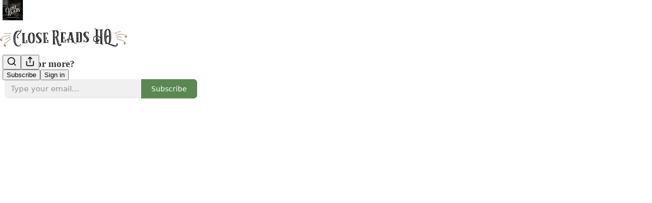

--- FILE ---
content_type: text/html; charset=utf-8
request_url: https://closereads.substack.com/p/a-brief-peek-into-sean-johnsons-grueling
body_size: 49210
content:
<!DOCTYPE html>
<html lang="en">
    <head>
        <meta charset="utf-8" />
        <meta name="norton-safeweb-site-verification" content="24usqpep0ejc5w6hod3dulxwciwp0djs6c6ufp96av3t4whuxovj72wfkdjxu82yacb7430qjm8adbd5ezlt4592dq4zrvadcn9j9n-0btgdzpiojfzno16-fnsnu7xd" />
        
        <link rel="preconnect" href="https://substackcdn.com" />
        

        
            <title data-rh="true">A Brief Peek into Sean Johnson&#x27;s Grueling Interview Process</title>
            
            <meta data-rh="true" name="theme-color" content="#ffffff"/><meta data-rh="true" name="twitter:player" content="https://closereads.substack.com/embed/podcast/a-brief-peek-into-sean-johnsons-grueling?autoplay=1"/><meta data-rh="true" name="twitter:player:width" content="1"/><meta data-rh="true" name="twitter:player:height" content="1"/><meta data-rh="true" name="twitter:text:player_width" content="1"/><meta data-rh="true" name="twitter:text:player_height" content="1"/><meta data-rh="true" property="og:type" content="article"/><meta data-rh="true" property="og:title" content="A Brief Peek into Sean Johnson&#x27;s Grueling Interview Process"/><meta data-rh="true" name="twitter:title" content="A Brief Peek into Sean Johnson&#x27;s Grueling Interview Process"/><meta data-rh="true" name="description" content="If you’re a longtime listener of this podcast, you know that Sean Johnson has recently joined our crew to help give Tim some time off here and there (what with Tim’s new job and growing family)."/><meta data-rh="true" property="og:description" content="If you’re a longtime listener of this podcast, you know that Sean Johnson has recently joined our crew to help give Tim some time off here and there (what with Tim’s new job and growing family)."/><meta data-rh="true" name="twitter:description" content="If you’re a longtime listener of this podcast, you know that Sean Johnson has recently joined our crew to help give Tim some time off here and there (what with Tim’s new job and growing family)."/><meta data-rh="true" property="og:image" content="https://substackcdn.com/image/fetch/$s_!HRaA!,w_1200,h_600,c_fill,f_jpg,q_auto:good,fl_progressive:steep,g_auto/https%3A%2F%2Fsubstack-post-media.s3.amazonaws.com%2Fpublic%2Fimages%2Fea007153-33b2-41b5-8d36-5132c188863a_2222x1481.jpeg"/><meta data-rh="true" name="twitter:image" content="https://substackcdn.com/image/fetch/$s_!DwJO!,f_auto,q_auto:best,fl_progressive:steep/https%3A%2F%2Fclosereads.substack.com%2Fapi%2Fv1%2Fpost_preview%2F90191154%2Ftwitter.jpg%3Fversion%3D4"/><meta data-rh="true" name="twitter:card" content="summary_large_image"/>
            
            
        

        

        <style>
          @layer legacy, tailwind, pencraftReset, pencraft;
        </style>

        
        <link rel="preload" as="style" href="https://substackcdn.com/bundle/theme/main.57ec6396ea4b5be03b65.css" />
        
        <link rel="preload" as="style" href="https://substackcdn.com/bundle/theme/color_links.c9908948e2f4e05476e6.css" />
        
        
        

        
            
                <link rel="stylesheet" type="text/css" href="https://substackcdn.com/bundle/static/css/7276.087307e6.css" />
            
                <link rel="stylesheet" type="text/css" href="https://substackcdn.com/bundle/static/css/70.ad2da59f.css" />
            
                <link rel="stylesheet" type="text/css" href="https://substackcdn.com/bundle/static/css/2862.c66cf9f6.css" />
            
                <link rel="stylesheet" type="text/css" href="https://substackcdn.com/bundle/static/css/8577.8d59a919.css" />
            
                <link rel="stylesheet" type="text/css" href="https://substackcdn.com/bundle/static/css/4428.a1e58631.css" />
            
                <link rel="stylesheet" type="text/css" href="https://substackcdn.com/bundle/static/css/5611.463006e7.css" />
            
                <link rel="stylesheet" type="text/css" href="https://substackcdn.com/bundle/static/css/5234.05e42d3b.css" />
            
                <link rel="stylesheet" type="text/css" href="https://substackcdn.com/bundle/static/css/5366.d69f31f9.css" />
            
                <link rel="stylesheet" type="text/css" href="https://substackcdn.com/bundle/static/css/5490.98293a30.css" />
            
                <link rel="stylesheet" type="text/css" href="https://substackcdn.com/bundle/static/css/5986.b8c2a441.css" />
            
                <link rel="stylesheet" type="text/css" href="https://substackcdn.com/bundle/static/css/main.aba729d8.css" />
            
                <link rel="stylesheet" type="text/css" href="https://substackcdn.com/bundle/static/css/6379.813be60f.css" />
            
                <link rel="stylesheet" type="text/css" href="https://substackcdn.com/bundle/static/css/5986.b8c2a441.css" />
            
                <link rel="stylesheet" type="text/css" href="https://substackcdn.com/bundle/static/css/5490.98293a30.css" />
            
                <link rel="stylesheet" type="text/css" href="https://substackcdn.com/bundle/static/css/5366.d69f31f9.css" />
            
                <link rel="stylesheet" type="text/css" href="https://substackcdn.com/bundle/static/css/5234.05e42d3b.css" />
            
                <link rel="stylesheet" type="text/css" href="https://substackcdn.com/bundle/static/css/5611.463006e7.css" />
            
                <link rel="stylesheet" type="text/css" href="https://substackcdn.com/bundle/static/css/4428.a1e58631.css" />
            
                <link rel="stylesheet" type="text/css" href="https://substackcdn.com/bundle/static/css/8577.8d59a919.css" />
            
                <link rel="stylesheet" type="text/css" href="https://substackcdn.com/bundle/static/css/2862.c66cf9f6.css" />
            
        

        
        
        
        
        <meta name="viewport" content="width=device-width, initial-scale=1, maximum-scale=1, user-scalable=0, viewport-fit=cover" />
        <meta name="author" content="Goldberry Studios" />
        <meta property="og:url" content="https://closereads.substack.com/p/a-brief-peek-into-sean-johnsons-grueling" />
        
        
        <link rel="canonical" href="https://closereads.substack.com/p/a-brief-peek-into-sean-johnsons-grueling" />
        

        

        

        

        
            
                <link rel="shortcut icon" href="https://substackcdn.com/image/fetch/$s_!zROV!,f_auto,q_auto:good,fl_progressive:steep/https%3A%2F%2Fbucketeer-e05bbc84-baa3-437e-9518-adb32be77984.s3.amazonaws.com%2Fpublic%2Fimages%2F85918fe7-d61d-4812-b5d8-169efa06b707%2Ffavicon.ico">
            
        
            
                <link rel="icon" type="image/png" sizes="16x16" href="https://substackcdn.com/image/fetch/$s_!OuAr!,f_auto,q_auto:good,fl_progressive:steep/https%3A%2F%2Fbucketeer-e05bbc84-baa3-437e-9518-adb32be77984.s3.amazonaws.com%2Fpublic%2Fimages%2F85918fe7-d61d-4812-b5d8-169efa06b707%2Ffavicon-16x16.png">
            
        
            
                <link rel="icon" type="image/png" sizes="32x32" href="https://substackcdn.com/image/fetch/$s_!JNWX!,f_auto,q_auto:good,fl_progressive:steep/https%3A%2F%2Fbucketeer-e05bbc84-baa3-437e-9518-adb32be77984.s3.amazonaws.com%2Fpublic%2Fimages%2F85918fe7-d61d-4812-b5d8-169efa06b707%2Ffavicon-32x32.png">
            
        
            
                <link rel="apple-touch-icon" sizes="57x57" href="https://substackcdn.com/image/fetch/$s_!SZJW!,f_auto,q_auto:good,fl_progressive:steep/https%3A%2F%2Fbucketeer-e05bbc84-baa3-437e-9518-adb32be77984.s3.amazonaws.com%2Fpublic%2Fimages%2F85918fe7-d61d-4812-b5d8-169efa06b707%2Fapple-touch-icon-57x57.png">
            
        
            
                <link rel="apple-touch-icon" sizes="60x60" href="https://substackcdn.com/image/fetch/$s_!-Q5L!,f_auto,q_auto:good,fl_progressive:steep/https%3A%2F%2Fbucketeer-e05bbc84-baa3-437e-9518-adb32be77984.s3.amazonaws.com%2Fpublic%2Fimages%2F85918fe7-d61d-4812-b5d8-169efa06b707%2Fapple-touch-icon-60x60.png">
            
        
            
                <link rel="apple-touch-icon" sizes="72x72" href="https://substackcdn.com/image/fetch/$s_!HCpr!,f_auto,q_auto:good,fl_progressive:steep/https%3A%2F%2Fbucketeer-e05bbc84-baa3-437e-9518-adb32be77984.s3.amazonaws.com%2Fpublic%2Fimages%2F85918fe7-d61d-4812-b5d8-169efa06b707%2Fapple-touch-icon-72x72.png">
            
        
            
                <link rel="apple-touch-icon" sizes="76x76" href="https://substackcdn.com/image/fetch/$s_!mVY9!,f_auto,q_auto:good,fl_progressive:steep/https%3A%2F%2Fbucketeer-e05bbc84-baa3-437e-9518-adb32be77984.s3.amazonaws.com%2Fpublic%2Fimages%2F85918fe7-d61d-4812-b5d8-169efa06b707%2Fapple-touch-icon-76x76.png">
            
        
            
                <link rel="apple-touch-icon" sizes="114x114" href="https://substackcdn.com/image/fetch/$s_!eIAu!,f_auto,q_auto:good,fl_progressive:steep/https%3A%2F%2Fbucketeer-e05bbc84-baa3-437e-9518-adb32be77984.s3.amazonaws.com%2Fpublic%2Fimages%2F85918fe7-d61d-4812-b5d8-169efa06b707%2Fapple-touch-icon-114x114.png">
            
        
            
                <link rel="apple-touch-icon" sizes="120x120" href="https://substackcdn.com/image/fetch/$s_!GSx8!,f_auto,q_auto:good,fl_progressive:steep/https%3A%2F%2Fbucketeer-e05bbc84-baa3-437e-9518-adb32be77984.s3.amazonaws.com%2Fpublic%2Fimages%2F85918fe7-d61d-4812-b5d8-169efa06b707%2Fapple-touch-icon-120x120.png">
            
        
            
                <link rel="apple-touch-icon" sizes="144x144" href="https://substackcdn.com/image/fetch/$s_!rzwG!,f_auto,q_auto:good,fl_progressive:steep/https%3A%2F%2Fbucketeer-e05bbc84-baa3-437e-9518-adb32be77984.s3.amazonaws.com%2Fpublic%2Fimages%2F85918fe7-d61d-4812-b5d8-169efa06b707%2Fapple-touch-icon-144x144.png">
            
        
            
                <link rel="apple-touch-icon" sizes="152x152" href="https://substackcdn.com/image/fetch/$s_!xhhs!,f_auto,q_auto:good,fl_progressive:steep/https%3A%2F%2Fbucketeer-e05bbc84-baa3-437e-9518-adb32be77984.s3.amazonaws.com%2Fpublic%2Fimages%2F85918fe7-d61d-4812-b5d8-169efa06b707%2Fapple-touch-icon-152x152.png">
            
        
            
                <link rel="apple-touch-icon" sizes="167x167" href="https://substackcdn.com/image/fetch/$s_!UjeQ!,f_auto,q_auto:good,fl_progressive:steep/https%3A%2F%2Fbucketeer-e05bbc84-baa3-437e-9518-adb32be77984.s3.amazonaws.com%2Fpublic%2Fimages%2F85918fe7-d61d-4812-b5d8-169efa06b707%2Fapple-touch-icon-167x167.png">
            
        
            
                <link rel="apple-touch-icon" sizes="180x180" href="https://substackcdn.com/image/fetch/$s_!jbf1!,f_auto,q_auto:good,fl_progressive:steep/https%3A%2F%2Fbucketeer-e05bbc84-baa3-437e-9518-adb32be77984.s3.amazonaws.com%2Fpublic%2Fimages%2F85918fe7-d61d-4812-b5d8-169efa06b707%2Fapple-touch-icon-180x180.png">
            
        
            
                <link rel="apple-touch-icon" sizes="1024x1024" href="https://substackcdn.com/image/fetch/$s_!q6sv!,f_auto,q_auto:good,fl_progressive:steep/https%3A%2F%2Fbucketeer-e05bbc84-baa3-437e-9518-adb32be77984.s3.amazonaws.com%2Fpublic%2Fimages%2F85918fe7-d61d-4812-b5d8-169efa06b707%2Fapple-touch-icon-1024x1024.png">
            
        
            
        
            
        
            
        

        

        
            <link rel="alternate" type="application/rss+xml" href="/feed?sectionId=13880" title="Close Reads Podcast HQ "/>
        

        
        
        

        <style>:root{--color_theme_bg_pop:#226216;--background_pop:#226216;--color_theme_bg_web:#ffffff;--cover_bg_color:#ffffff;--cover_bg_color_secondary:#f0f0f0;--background_pop_darken:#1b4d11;--print_on_pop:#ffffff;--color_theme_bg_pop_darken:#1b4d11;--color_theme_print_on_pop:#ffffff;--color_theme_bg_pop_20:rgba(34, 98, 22, 0.2);--color_theme_bg_pop_30:rgba(34, 98, 22, 0.3);--print_pop:#226216;--color_theme_accent:#226216;--cover_print_primary:#363737;--cover_print_secondary:#757575;--cover_print_tertiary:#b6b6b6;--cover_border_color:#226216;--font_family_headings_preset:'SF Pro Display', -apple-system, system-ui, BlinkMacSystemFont, 'Inter', 'Segoe UI', Roboto, Helvetica, Arial, sans-serif, 'Apple Color Emoji', 'Segoe UI Emoji', 'Segoe UI Symbol';--font_weight_headings_preset:900;--font_family_body_preset:'SF Pro Display', -apple-system, system-ui, BlinkMacSystemFont, 'Inter', 'Segoe UI', Roboto, Helvetica, Arial, sans-serif, 'Apple Color Emoji', 'Segoe UI Emoji', 'Segoe UI Symbol';--font_weight_body_preset:400;--font_preset_heading:heavy_sans;--font_preset_body:sans;--home_hero:feature;--home_posts:grid;--web_bg_color:#ffffff;--background_contrast_1:#f0f0f0;--background_contrast_2:#dddddd;--background_contrast_3:#b7b7b7;--background_contrast_4:#929292;--background_contrast_5:#515151;--color_theme_bg_contrast_1:#f0f0f0;--color_theme_bg_contrast_2:#dddddd;--color_theme_bg_contrast_3:#b7b7b7;--color_theme_bg_contrast_4:#929292;--color_theme_bg_contrast_5:#515151;--color_theme_bg_elevated:#ffffff;--color_theme_bg_elevated_secondary:#f0f0f0;--color_theme_bg_elevated_tertiary:#dddddd;--color_theme_detail:#e6e6e6;--background_contrast_pop:rgba(34, 98, 22, 0.4);--color_theme_bg_contrast_pop:rgba(34, 98, 22, 0.4);--theme_bg_is_dark:0;--print_on_web_bg_color:#363737;--print_secondary_on_web_bg_color:#868787;--background_pop_rgb:34, 98, 22;--color_theme_bg_pop_rgb:34, 98, 22;--color_theme_accent_rgb:34, 98, 22;}</style>

        
            <link rel="stylesheet" href="https://substackcdn.com/bundle/theme/main.57ec6396ea4b5be03b65.css" />
        
            <link rel="stylesheet" href="https://substackcdn.com/bundle/theme/color_links.c9908948e2f4e05476e6.css" />
        

        <style></style>

        

        

        

        
    </head>

    <body class="">
        

        

        

        

        

        

        <div id="entry">
            <div id="main" class="main typography use-theme-bg"><div class="pencraft pc-display-contents pc-reset pubTheme-yiXxQA"><div data-testid="navbar" class="main-menu"><div class="mainMenuContent-DME8DR"><div style="position:relative;height:87px;" class="pencraft pc-display-flex pc-gap-12 pc-paddingLeft-20 pc-paddingRight-20 pc-justifyContent-space-between pc-alignItems-center pc-reset border-bottom-detail-k1F6C4 topBar-pIF0J1"><div style="flex-basis:0px;flex-grow:1;" class="logoContainer-p12gJb"><a href="/" native class="pencraft pc-display-contents pc-reset"><div draggable="false" class="pencraft pc-display-flex pc-position-relative pc-reset"><div style="width:40px;height:40px;" class="pencraft pc-display-flex pc-reset bg-white-ZBV5av pc-borderRadius-sm overflow-hidden-WdpwT6 sizing-border-box-DggLA4"><picture><source type="image/webp" srcset="https://substackcdn.com/image/fetch/$s_!Kh1g!,w_80,h_80,c_fill,f_webp,q_auto:good,fl_progressive:steep,g_auto/https%3A%2F%2Fbucketeer-e05bbc84-baa3-437e-9518-adb32be77984.s3.amazonaws.com%2Fpublic%2Fimages%2F691c76cd-11ba-4492-ad88-30975107db28_256x256.png"/><img src="https://substackcdn.com/image/fetch/$s_!Kh1g!,w_80,h_80,c_fill,f_auto,q_auto:good,fl_progressive:steep,g_auto/https%3A%2F%2Fbucketeer-e05bbc84-baa3-437e-9518-adb32be77984.s3.amazonaws.com%2Fpublic%2Fimages%2F691c76cd-11ba-4492-ad88-30975107db28_256x256.png" sizes="100vw" alt="Close Reads Podcast HQ " width="80" height="80" style="width:40px;height:40px;" draggable="false" class="img-OACg1c object-fit-cover-u4ReeV pencraft pc-reset"/></picture></div></div></a></div><div style="flex-grow:0;" class="titleContainer-DJYq5v"><h1 class="pencraft pc-reset font-pub-headings-FE5byy reset-IxiVJZ title-oOnUGd titleWithWordmark-GfqxEZ"><a href="/" class="pencraft pc-display-contents pc-reset"><img alt="Close Reads Podcast HQ " src="https://substackcdn.com/image/fetch/$s_!J628!,e_trim:10:white/e_trim:10:transparent/h_72,c_limit,f_auto,q_auto:good,fl_progressive:steep/https%3A%2F%2Fsubstack-post-media.s3.amazonaws.com%2Fpublic%2Fimages%2F5e40e8b2-148c-4a46-ad82-5bc922f72626_1344x256.png" style="display:block;height:36px;"/></a></h1></div><div style="flex-basis:0px;flex-grow:1;" class="pencraft pc-display-flex pc-justifyContent-flex-end pc-alignItems-center pc-reset"><div class="buttonsContainer-SJBuep"><div class="pencraft pc-display-flex pc-gap-8 pc-justifyContent-flex-end pc-alignItems-center pc-reset navbar-buttons"><div class="pencraft pc-display-flex pc-gap-4 pc-reset"><span data-state="closed"><button tabindex="0" type="button" aria-label="Search" class="pencraft pc-reset pencraft iconButton-mq_Et5 iconButtonBase-dJGHgN buttonBase-GK1x3M buttonStyle-r7yGCK size_md-gCDS3o priority_tertiary-rlke8z"><svg xmlns="http://www.w3.org/2000/svg" width="20" height="20" viewBox="0 0 24 24" fill="none" stroke="currentColor" stroke-width="2" stroke-linecap="round" stroke-linejoin="round" class="lucide lucide-search"><circle cx="11" cy="11" r="8"></circle><path d="m21 21-4.3-4.3"></path></svg></button></span><button tabindex="0" type="button" aria-label="Share Publication" id="headlessui-menu-button-P0-5" aria-haspopup="menu" aria-expanded="false" data-headlessui-state class="pencraft pc-reset pencraft iconButton-mq_Et5 iconButtonBase-dJGHgN buttonBase-GK1x3M buttonStyle-r7yGCK size_md-gCDS3o priority_tertiary-rlke8z"><svg xmlns="http://www.w3.org/2000/svg" width="20" height="20" viewBox="0 0 24 24" fill="none" stroke="currentColor" stroke-width="2" stroke-linecap="round" stroke-linejoin="round" class="lucide lucide-share"><path d="M4 12v8a2 2 0 0 0 2 2h12a2 2 0 0 0 2-2v-8"></path><polyline points="16 6 12 2 8 6"></polyline><line x1="12" x2="12" y1="2" y2="15"></line></svg></button></div><button tabindex="0" type="button" data-testid="noncontributor-cta-button" class="pencraft pc-reset pencraft buttonBase-GK1x3M buttonText-X0uSmG buttonStyle-r7yGCK priority_primary-RfbeYt size_md-gCDS3o">Subscribe</button><button tabindex="0" type="button" native data-href="https://substack.com/sign-in?redirect=%2Fp%2Fa-brief-peek-into-sean-johnsons-grueling&amp;for_pub=closereads" class="pencraft pc-reset pencraft buttonBase-GK1x3M buttonText-X0uSmG buttonStyle-r7yGCK priority_tertiary-rlke8z size_md-gCDS3o">Sign in</button></div></div></div></div></div><div style="height:88px;"></div></div></div><div><script type="application/ld+json">{"@context":"https://schema.org","@type":"NewsArticle","url":"https://closereads.substack.com/p/a-brief-peek-into-sean-johnsons-grueling","mainEntityOfPage":"https://closereads.substack.com/p/a-brief-peek-into-sean-johnsons-grueling","headline":"A Brief Peek into Sean Johnson's Grueling Interview Process","description":"If you\u2019re a longtime listener of this podcast, you know that Sean Johnson has recently joined our crew to help give Tim some time off here and there (what with Tim\u2019s new job and growing family).","image":[{"@type":"ImageObject","url":"https://substackcdn.com/image/fetch/$s_!HRaA!,f_auto,q_auto:good,fl_progressive:steep/https%3A%2F%2Fsubstack-post-media.s3.amazonaws.com%2Fpublic%2Fimages%2Fea007153-33b2-41b5-8d36-5132c188863a_2222x1481.jpeg"}],"datePublished":"2023-03-01T23:52:59+00:00","dateModified":"2023-03-01T23:52:59+00:00","isAccessibleForFree":true,"author":{"@type":"Organization","name":"Close Reads Podcast HQ ","url":"https://closereads.substack.com","description":"Close Reads is a book club podcast for the incurable reader. \n","interactionStatistic":{"@type":"InteractionCounter","name":"Subscribers","interactionType":"https://schema.org/SubscribeAction","userInteractionCount":1000},"identifier":"pub:12421","logo":{"@type":"ImageObject","url":"https://substackcdn.com/image/fetch/$s_!Kh1g!,f_auto,q_auto:good,fl_progressive:steep/https%3A%2F%2Fbucketeer-e05bbc84-baa3-437e-9518-adb32be77984.s3.amazonaws.com%2Fpublic%2Fimages%2F691c76cd-11ba-4492-ad88-30975107db28_256x256.png","contentUrl":"https://substackcdn.com/image/fetch/$s_!Kh1g!,f_auto,q_auto:good,fl_progressive:steep/https%3A%2F%2Fbucketeer-e05bbc84-baa3-437e-9518-adb32be77984.s3.amazonaws.com%2Fpublic%2Fimages%2F691c76cd-11ba-4492-ad88-30975107db28_256x256.png","thumbnailUrl":"https://substackcdn.com/image/fetch/$s_!Kh1g!,w_128,h_128,c_limit,f_auto,q_auto:good,fl_progressive:steep/https%3A%2F%2Fbucketeer-e05bbc84-baa3-437e-9518-adb32be77984.s3.amazonaws.com%2Fpublic%2Fimages%2F691c76cd-11ba-4492-ad88-30975107db28_256x256.png"},"image":{"@type":"ImageObject","url":"https://substackcdn.com/image/fetch/$s_!Kh1g!,f_auto,q_auto:good,fl_progressive:steep/https%3A%2F%2Fbucketeer-e05bbc84-baa3-437e-9518-adb32be77984.s3.amazonaws.com%2Fpublic%2Fimages%2F691c76cd-11ba-4492-ad88-30975107db28_256x256.png","contentUrl":"https://substackcdn.com/image/fetch/$s_!Kh1g!,f_auto,q_auto:good,fl_progressive:steep/https%3A%2F%2Fbucketeer-e05bbc84-baa3-437e-9518-adb32be77984.s3.amazonaws.com%2Fpublic%2Fimages%2F691c76cd-11ba-4492-ad88-30975107db28_256x256.png","thumbnailUrl":"https://substackcdn.com/image/fetch/$s_!Kh1g!,w_128,h_128,c_limit,f_auto,q_auto:good,fl_progressive:steep/https%3A%2F%2Fbucketeer-e05bbc84-baa3-437e-9518-adb32be77984.s3.amazonaws.com%2Fpublic%2Fimages%2F691c76cd-11ba-4492-ad88-30975107db28_256x256.png"},"sameAs":["https://twitter.com/CloseReadsPod"]},"publisher":{"@type":"Organization","name":"Close Reads Podcast HQ ","url":"https://closereads.substack.com","description":"Close Reads is a book club podcast for the incurable reader. \n","interactionStatistic":{"@type":"InteractionCounter","name":"Subscribers","interactionType":"https://schema.org/SubscribeAction","userInteractionCount":1000},"identifier":"pub:12421","logo":{"@type":"ImageObject","url":"https://substackcdn.com/image/fetch/$s_!Kh1g!,f_auto,q_auto:good,fl_progressive:steep/https%3A%2F%2Fbucketeer-e05bbc84-baa3-437e-9518-adb32be77984.s3.amazonaws.com%2Fpublic%2Fimages%2F691c76cd-11ba-4492-ad88-30975107db28_256x256.png","contentUrl":"https://substackcdn.com/image/fetch/$s_!Kh1g!,f_auto,q_auto:good,fl_progressive:steep/https%3A%2F%2Fbucketeer-e05bbc84-baa3-437e-9518-adb32be77984.s3.amazonaws.com%2Fpublic%2Fimages%2F691c76cd-11ba-4492-ad88-30975107db28_256x256.png","thumbnailUrl":"https://substackcdn.com/image/fetch/$s_!Kh1g!,w_128,h_128,c_limit,f_auto,q_auto:good,fl_progressive:steep/https%3A%2F%2Fbucketeer-e05bbc84-baa3-437e-9518-adb32be77984.s3.amazonaws.com%2Fpublic%2Fimages%2F691c76cd-11ba-4492-ad88-30975107db28_256x256.png"},"image":{"@type":"ImageObject","url":"https://substackcdn.com/image/fetch/$s_!Kh1g!,f_auto,q_auto:good,fl_progressive:steep/https%3A%2F%2Fbucketeer-e05bbc84-baa3-437e-9518-adb32be77984.s3.amazonaws.com%2Fpublic%2Fimages%2F691c76cd-11ba-4492-ad88-30975107db28_256x256.png","contentUrl":"https://substackcdn.com/image/fetch/$s_!Kh1g!,f_auto,q_auto:good,fl_progressive:steep/https%3A%2F%2Fbucketeer-e05bbc84-baa3-437e-9518-adb32be77984.s3.amazonaws.com%2Fpublic%2Fimages%2F691c76cd-11ba-4492-ad88-30975107db28_256x256.png","thumbnailUrl":"https://substackcdn.com/image/fetch/$s_!Kh1g!,w_128,h_128,c_limit,f_auto,q_auto:good,fl_progressive:steep/https%3A%2F%2Fbucketeer-e05bbc84-baa3-437e-9518-adb32be77984.s3.amazonaws.com%2Fpublic%2Fimages%2F691c76cd-11ba-4492-ad88-30975107db28_256x256.png"},"sameAs":["https://twitter.com/CloseReadsPod"]},"interactionStatistic":[{"@type":"InteractionCounter","interactionType":"https://schema.org/LikeAction","userInteractionCount":45},{"@type":"InteractionCounter","interactionType":"https://schema.org/ShareAction","userInteractionCount":0},{"@type":"InteractionCounter","interactionType":"https://schema.org/CommentAction","userInteractionCount":26}]}</script><div aria-label="Post" role="main" class="single-post-container"><div><div class="single-post"><div class="pencraft pc-display-contents pc-reset pubTheme-yiXxQA"><article class="typography podcast-post post shows-post"><div class="visibility-check"></div><div><div class="player-wrapper-outer-eAOhcD"><div class="player-wrapper-inner-KUdif0"><div class="pencraft pc-display-contents pc-reset dark-theme"><div style="min-height:400px;" class="pencraft pc-position-relative pc-reset"><div style="background-image:url(https://substackcdn.com/image/fetch/$s_!X6Jd!,f_auto,q_auto:good,fl_progressive:steep/https%3A%2F%2Fbucketeer-e05bbc84-baa3-437e-9518-adb32be77984.s3.amazonaws.com%2Fpublic%2Fimages%2F5c22c89e-df84-4eec-9907-9667d14aac28_3000x3000.jpeg);" class="pencraft pc-display-flex pc-position-absolute pc-inset-0 pc-reset pc-borderRadius-md backgroundImage-Eijlhi"></div><div style="backdrop-filter:blur(120px);-webkit-backdrop-filter:blur(120px);-webkit-filter:brightness(0.7);filter:brightness(0.7);background:linear-gradient(180deg, rgba(84,68,47,0.75), rgba(84,68,47,0.75)), var(--color-dark-bg-secondary);" class="pencraft pc-display-flex pc-position-absolute pc-inset-0 pc-reset pc-borderRadius-md"></div><div class="pencraft pc-display-flex pc-flexDirection-column pc-position-absolute pc-inset-0 pc-reset"><div class="pencraft pc-display-flex pc-justifyContent-space-between pc-alignItems-stretch pc-reset flex-grow-rzmknG"><div class="pencraft pc-padding-24 pc-reset flex-grow-rzmknG overflow-hidden-WdpwT6"><div class="pencraft pc-display-flex pc-gap-16 pc-alignItems-center pc-alignSelf-flex-start pc-reset flex-grow-rzmknG header-PjQum5"><a href="/s/close-reads" native style="width:76px;height:76px;"><img src="https://substackcdn.com/image/fetch/$s_!X6Jd!,w_152,h_152,c_fill,f_auto,q_auto:good,fl_progressive:steep,g_auto/https%3A%2F%2Fbucketeer-e05bbc84-baa3-437e-9518-adb32be77984.s3.amazonaws.com%2Fpublic%2Fimages%2F5c22c89e-df84-4eec-9907-9667d14aac28_3000x3000.jpeg" width="76" height="76" alt="Close Reads Podcast HQ " name="Close Reads Podcast HQ " class="pencraft pc-reset outline-detail-vcQLyr pub-logo-m0IFm6 static-XUAQjT"/></a><div class="pencraft pc-display-flex pc-flexDirection-column pc-gap-4 pc-minWidth-0 pc-reset flex-grow-rzmknG"><div class="pencraft pc-reset overflow-hidden-WdpwT6 ellipsis-Jb8om8 color-vibrance-secondary-k5eqjt line-height-20-t4M0El font-text-qe4AeH size-13-hZTUKr weight-regular-mUq6Gb reset-IxiVJZ">Close Reads Podcast</div><div style="max-width:460px;" class="pencraft pc-reset overflow-hidden-WdpwT6 ellipsis-Jb8om8 color-vibrance-primary-KHCdqV line-height-20-t4M0El font-text-qe4AeH size-15-Psle70 weight-medium-fw81nC reset-IxiVJZ">A Brief Peek into Sean Johnson's Grueling Interview Process</div></div></div></div><div class="pencraft pc-display-flex pc-paddingLeft-24 pc-paddingRight-24 pc-alignItems-center pc-reset"><div class="post-ufi style-large-on-dark themed vertically-stacked"><div class="like-button-container post-ufi-button style-large-on-dark"><button tabindex="0" type="button" aria-label="Like (45)" aria-pressed="false" class="pencraft pc-reset pencraft post-ufi-button style-large-on-dark state-disabled has-label with-border"><svg role="img" style="height:20px;width:20px;" width="20" height="20" viewBox="0 0 24 24" fill="#000000" stroke-width="2" stroke="#000" xmlns="http://www.w3.org/2000/svg" class="icon"><g><title></title><svg xmlns="http://www.w3.org/2000/svg" width="24" height="24" viewBox="0 0 24 24" stroke-width="2" stroke-linecap="round" stroke-linejoin="round" class="lucide lucide-heart"><path d="M19 14c1.49-1.46 3-3.21 3-5.5A5.5 5.5 0 0 0 16.5 3c-1.76 0-3 .5-4.5 2-1.5-1.5-2.74-2-4.5-2A5.5 5.5 0 0 0 2 8.5c0 2.3 1.5 4.05 3 5.5l7 7Z"></path></svg></g></svg><div class="label">45</div></button></div><button tabindex="0" type="button" aria-label="View comments (26)" data-href="https://closereads.substack.com/p/a-brief-peek-into-sean-johnsons-grueling/comments" class="pencraft pc-reset pencraft post-ufi-button style-large-on-dark post-ufi-comment-button has-label with-border"><svg role="img" style="height:20px;width:20px;" width="20" height="20" viewBox="0 0 24 24" fill="#000000" stroke-width="2" stroke="#000" xmlns="http://www.w3.org/2000/svg" class="icon"><g><title></title><svg xmlns="http://www.w3.org/2000/svg" width="24" height="24" viewBox="0 0 24 24" stroke-width="2" stroke-linecap="round" stroke-linejoin="round" class="lucide lucide-message-circle"><path d="M7.9 20A9 9 0 1 0 4 16.1L2 22Z"></path></svg></g></svg><div class="label">26</div></button><button tabindex="0" type="button" class="pencraft pc-reset pencraft post-ufi-button style-large-on-dark no-label with-border"><svg role="img" style="height:20px;width:20px;" width="20" height="20" viewBox="0 0 24 24" fill="none" stroke-width="2" stroke="#000" xmlns="http://www.w3.org/2000/svg" class="icon"><g><title></title><path d="M21 3V8M21 8H16M21 8L18 5.29962C16.7056 4.14183 15.1038 3.38328 13.3879 3.11547C11.6719 2.84766 9.9152 3.08203 8.32951 3.79031C6.74382 4.49858 5.39691 5.65051 4.45125 7.10715C3.5056 8.5638 3.00158 10.2629 3 11.9996M3 21V16M3 16H8M3 16L6 18.7C7.29445 19.8578 8.89623 20.6163 10.6121 20.8841C12.3281 21.152 14.0848 20.9176 15.6705 20.2093C17.2562 19.501 18.6031 18.3491 19.5487 16.8925C20.4944 15.4358 20.9984 13.7367 21 12" stroke-linecap="round" stroke-linejoin="round"></path></g></svg></button><button tabindex="0" type="button" data-href="javascript:void(0)" class="pencraft pc-reset pencraft post-ufi-button style-large-on-dark no-label with-border"><svg xmlns="http://www.w3.org/2000/svg" width="20" height="20" viewBox="0 0 24 24" fill="none" stroke="currentColor" stroke-width="2" stroke-linecap="round" stroke-linejoin="round" class="lucide lucide-share icon"><path d="M4 12v8a2 2 0 0 0 2 2h12a2 2 0 0 0 2-2v-8"></path><polyline points="16 6 12 2 8 6"></polyline><line x1="12" x2="12" y1="2" y2="15"></line></svg></button></div></div></div><div class="pencraft pc-display-flex pc-flexDirection-column pc-paddingLeft-16 pc-paddingRight-16 pc-position-absolute pc-reset controlsCentered-TEIxxh"><div class="pencraft pc-display-flex pc-gap-20 pc-justifyContent-space-between pc-alignItems-center pc-reset"><div style="width:60px;" role="button" aria-label="Change playback speed. Current speed is 1 times" class="pencraft pc-display-flex pc-justifyContent-center pc-reset"><div aria-hidden="true" class="pencraft pc-reset color-vibrance-secondary-k5eqjt line-height-24-jnGwiv font-text-qe4AeH size-17-JHHggF weight-medium-fw81nC reset-IxiVJZ playbackRate-o33VkZ">1×</div></div><div class="pencraft pc-display-flex pc-gap-32 pc-alignItems-center pc-reset"><div role="button" aria-label="Skip backward 15 seconds" class="skip-button-jgLOBO"><svg role="img" style="height:32px;width:29.09090909090909px;" width="29.09090909090909" height="32" viewBox="0 0 20 22" fill="white" stroke-width="1.8" stroke="none" xmlns="http://www.w3.org/2000/svg" class="skip-icon-YsbexL"><g><title></title><path d="M0 11.8557C0 13.2164 0.260417 14.4989 0.78125 15.7034C1.30208 16.9078 2.02148 17.969 2.93945 18.887C3.85742 19.7984 4.91536 20.5146 6.11328 21.0354C7.31771 21.5562 8.60026 21.8166 9.96094 21.8166C11.3216 21.8166 12.6009 21.5562 13.7988 21.0354C15.0033 20.5146 16.0645 19.7984 16.9824 18.887C17.9004 17.969 18.6198 16.9078 19.1406 15.7034C19.6615 14.4989 19.9219 13.2164 19.9219 11.8557C19.9219 10.6578 19.7168 9.51846 19.3066 8.43773C18.8965 7.357 18.3236 6.38044 17.5879 5.50805C16.8587 4.62914 16.0026 3.89672 15.0195 3.31078C14.043 2.71833 12.985 2.30818 11.8457 2.08031V0.693592C11.8457 0.342029 11.7448 0.12393 11.543 0.039295C11.3411 -0.0453404 11.1068 0.00674294 10.8398 0.195545L7.72461 2.37328C7.49674 2.52953 7.38281 2.71182 7.38281 2.92015C7.38281 3.12849 7.49674 3.31403 7.72461 3.47679L10.8301 5.6643C11.097 5.85961 11.3314 5.91495 11.5332 5.83031C11.7415 5.73916 11.8457 5.51781 11.8457 5.16625V3.77953C12.7702 3.98786 13.6198 4.33943 14.3945 4.83422C15.1758 5.32901 15.8529 5.93448 16.4258 6.65062C17.0052 7.36677 17.4544 8.16755 17.7734 9.05297C18.0924 9.93187 18.252 10.8661 18.252 11.8557C18.252 13.008 18.0371 14.0888 17.6074 15.0979C17.1842 16.1005 16.5918 16.9827 15.8301 17.7444C15.0749 18.4996 14.196 19.0888 13.1934 19.512C12.1908 19.9416 11.1133 20.1565 9.96094 20.1565C8.80859 20.1565 7.72786 19.9416 6.71875 19.512C5.71615 19.0888 4.83398 18.4996 4.07227 17.7444C3.31706 16.9827 2.72461 16.1005 2.29492 15.0979C1.87174 14.0888 1.66016 13.008 1.66016 11.8557C1.66016 10.9312 1.80339 10.0523 2.08984 9.21898C2.3763 8.37914 2.77669 7.61416 3.29102 6.92406C3.80534 6.23396 4.40755 5.64151 5.09766 5.14672C5.29948 4.99698 5.42643 4.81469 5.47852 4.59984C5.53711 4.385 5.50456 4.17666 5.38086 3.97484C5.25716 3.77953 5.07812 3.66234 4.84375 3.62328C4.60938 3.57771 4.38477 3.6363 4.16992 3.79906C3.33008 4.40453 2.59766 5.12719 1.97266 5.96703C1.34766 6.80036 0.86263 7.71833 0.517578 8.72094C0.172526 9.71703 0 10.762 0 11.8557ZM7.10938 15.8596C7.29818 15.8596 7.44792 15.801 7.55859 15.6838C7.66927 15.5601 7.72461 15.3941 7.72461 15.1858V9.02367C7.72461 8.76976 7.66602 8.58096 7.54883 8.45726C7.43164 8.32706 7.26237 8.26195 7.04102 8.26195C6.9043 8.26195 6.77734 8.28799 6.66016 8.34008C6.54297 8.38565 6.39648 8.46703 6.2207 8.58422L4.88281 9.49242C4.77214 9.57055 4.6875 9.65844 4.62891 9.75609C4.57682 9.84724 4.55078 9.94815 4.55078 10.0588C4.55078 10.2216 4.60612 10.3616 4.7168 10.4787C4.82747 10.5959 4.96094 10.6545 5.11719 10.6545C5.21484 10.6545 5.29622 10.6415 5.36133 10.6155C5.42643 10.5894 5.5013 10.5406 5.58594 10.469L6.52344 9.78539H6.50391V15.1858C6.50391 15.3876 6.55924 15.5504 6.66992 15.6741C6.7806 15.7978 6.92708 15.8596 7.10938 15.8596ZM12.0703 15.9768C12.8776 15.9768 13.5254 15.7392 14.0137 15.2639C14.5085 14.7821 14.7559 14.1474 14.7559 13.3596C14.7559 12.6435 14.5378 12.0543 14.1016 11.592C13.6654 11.1298 13.099 10.8987 12.4023 10.8987C12.0898 10.8987 11.7839 10.9703 11.4844 11.1135C11.1914 11.2567 10.9798 11.4521 10.8496 11.6995H10.8984L11.0742 9.49242H13.9941C14.1374 9.49242 14.2611 9.44034 14.3652 9.33617C14.4759 9.232 14.5312 9.09528 14.5312 8.92601C14.5312 8.76325 14.4759 8.63305 14.3652 8.53539C14.2611 8.43122 14.1374 8.37914 13.9941 8.37914H10.8789C10.3646 8.37914 10.0846 8.64932 10.0391 9.18969L9.82422 12.0022C9.80469 12.2431 9.85352 12.4254 9.9707 12.5491C10.0879 12.6662 10.2539 12.7248 10.4688 12.7248C10.625 12.7248 10.752 12.7053 10.8496 12.6662C10.9473 12.6272 11.0645 12.5556 11.2012 12.4514C11.39 12.2821 11.5658 12.1617 11.7285 12.0901C11.8913 12.012 12.0703 11.9729 12.2656 11.9729C12.6432 11.9729 12.9492 12.1031 13.1836 12.3635C13.418 12.6174 13.5352 12.956 13.5352 13.3791C13.5352 13.8088 13.4017 14.1636 13.1348 14.4436C12.8678 14.7235 12.5326 14.8635 12.1289 14.8635C11.8359 14.8635 11.5723 14.7886 11.3379 14.6389C11.1035 14.4827 10.9245 14.2776 10.8008 14.0237C10.7292 13.9 10.6478 13.8056 10.5566 13.7405C10.4655 13.6689 10.3581 13.633 10.2344 13.633C10.0716 13.633 9.93815 13.6851 9.83398 13.7893C9.73633 13.8935 9.6875 14.0302 9.6875 14.1995C9.6875 14.2646 9.69401 14.3297 9.70703 14.3948C9.72005 14.4599 9.73958 14.525 9.76562 14.5901C9.89583 14.9416 10.1628 15.2606 10.5664 15.5471C10.9766 15.8336 11.4779 15.9768 12.0703 15.9768Z"></path></g></svg></div><div style="width:72px;height:72px;" role="button" aria-label="Play" aria-pressed="false" class="pencraft pc-display-flex pc-justifyContent-center pc-alignItems-center pc-reset bg-glass-thick-QXWmTV playButton-VfYy0S"><svg role="img" style="height:20px;width:20px;" width="20" height="20" viewBox="0 0 16 16" fill="none" stroke-width="1.8" stroke="none" xmlns="http://www.w3.org/2000/svg" class="playButtonIcon-iVd8T6"><g><title></title><path d="M3.35866 16C2.58101 16 2 15.4101 2 14.4447V1.55531C2 0.598883 2.58101 0 3.35866 0C3.75196 0 4.10056 0.134078 4.54749 0.393296L15.1575 6.54302C15.9531 7.00782 16.3106 7.39218 16.3106 8C16.3106 8.61676 15.9531 9.00112 15.1575 9.45698L4.54749 15.6067C4.10056 15.8659 3.75196 16 3.35866 16Z"></path></g></svg></div><div role="button" aria-label="Skip forward 30 seconds" class="skip-button-jgLOBO"><svg role="img" style="height:32px;width:29.09090909090909px;" width="29.09090909090909" height="32" viewBox="0 0 20 22" fill="white" stroke-width="1.8" stroke="none" xmlns="http://www.w3.org/2000/svg" class="skip-icon-YsbexL"><g><title></title><path d="M13.1738 15.9615C13.7142 15.9615 14.1829 15.802 14.5801 15.483C14.9837 15.1574 15.2962 14.705 15.5176 14.1255C15.7454 13.5461 15.8594 12.8658 15.8594 12.0845C15.8594 11.2968 15.7454 10.6099 15.5176 10.024C15.2962 9.43803 14.9837 8.9823 14.5801 8.65678C14.1829 8.33126 13.7142 8.1685 13.1738 8.1685C12.6335 8.1685 12.1615 8.33126 11.7578 8.65678C11.3542 8.97579 11.0417 9.42827 10.8203 10.0142C10.599 10.6001 10.4883 11.2902 10.4883 12.0845C10.4883 12.8658 10.599 13.5461 10.8203 14.1255C11.0417 14.705 11.3542 15.1574 11.7578 15.483C12.1615 15.802 12.6335 15.9615 13.1738 15.9615ZM6.875 15.9615C7.64323 15.9615 8.27148 15.7531 8.75977 15.3365C9.25456 14.9133 9.50195 14.3729 9.50195 13.7154C9.50195 13.2401 9.35221 12.83 9.05273 12.4849C8.75326 12.1333 8.3724 11.9315 7.91016 11.8794V11.9283C8.28125 11.8632 8.59701 11.6613 8.85742 11.3228C9.12435 10.9843 9.25781 10.5969 9.25781 10.1607C9.25781 9.57475 9.03971 9.09624 8.60352 8.72514C8.17383 8.35405 7.61719 8.1685 6.93359 8.1685C6.34115 8.1685 5.82357 8.3215 5.38086 8.62749C4.93815 8.92697 4.66471 9.31108 4.56055 9.77983C4.54753 9.83842 4.53776 9.89376 4.53125 9.94585C4.52474 9.99793 4.52148 10.05 4.52148 10.1021C4.52148 10.2779 4.57031 10.4211 4.66797 10.5318C4.77214 10.6425 4.90885 10.6978 5.07812 10.6978C5.35156 10.6978 5.54036 10.5448 5.64453 10.2388C5.74219 9.93282 5.89518 9.7017 6.10352 9.54545C6.31185 9.38269 6.57878 9.30131 6.9043 9.30131C7.24935 9.30131 7.52604 9.39572 7.73438 9.58452C7.94922 9.76681 8.05664 10.0077 8.05664 10.3072C8.05664 10.6197 7.94922 10.8801 7.73438 11.0884C7.51953 11.2902 7.23958 11.3912 6.89453 11.3912H6.47461C6.31185 11.3912 6.18164 11.4432 6.08398 11.5474C5.98633 11.6451 5.9375 11.7818 5.9375 11.9576C5.9375 12.1203 5.98633 12.257 6.08398 12.3677C6.18815 12.4719 6.31836 12.524 6.47461 12.524H6.93359C7.35026 12.524 7.67904 12.6281 7.91992 12.8365C8.16081 13.0448 8.28125 13.3215 8.28125 13.6665C8.28125 13.9986 8.14779 14.2785 7.88086 14.5064C7.62044 14.7277 7.28841 14.8384 6.88477 14.8384C6.53971 14.8384 6.25 14.757 6.01562 14.5943C5.78125 14.4315 5.60872 14.1971 5.49805 13.8912C5.43945 13.7284 5.36458 13.6112 5.27344 13.5396C5.18229 13.468 5.07161 13.4322 4.94141 13.4322C4.77865 13.4322 4.64193 13.4875 4.53125 13.5982C4.42708 13.7089 4.375 13.8521 4.375 14.0279C4.375 14.08 4.37826 14.1353 4.38477 14.1939C4.39128 14.246 4.40104 14.2981 4.41406 14.3501C4.51823 14.8059 4.80469 15.19 5.27344 15.5025C5.74219 15.8085 6.27604 15.9615 6.875 15.9615ZM13.1738 14.7798C12.7441 14.7798 12.3991 14.5389 12.1387 14.0572C11.8848 13.5754 11.7578 12.9179 11.7578 12.0845C11.7578 11.2317 11.8848 10.5643 12.1387 10.0826C12.3926 9.59428 12.7376 9.35014 13.1738 9.35014C13.61 9.35014 13.9518 9.59103 14.1992 10.0728C14.4531 10.5546 14.5801 11.2251 14.5801 12.0845C14.5801 12.9179 14.4531 13.5754 14.1992 14.0572C13.9453 14.5389 13.6035 14.7798 13.1738 14.7798ZM9.96094 21.8111C11.3216 21.8111 12.6009 21.5507 13.7988 21.0298C15.0033 20.509 16.0645 19.7928 16.9824 18.8814C17.9004 17.9634 18.6198 16.9022 19.1406 15.6978C19.6615 14.4934 19.9219 13.2108 19.9219 11.8501C19.9219 10.7564 19.7493 9.71147 19.4043 8.71538C19.0592 7.71277 18.5742 6.7948 17.9492 5.96147C17.3242 5.12163 16.5918 4.39897 15.752 3.7935C15.5371 3.63074 15.3125 3.57215 15.0781 3.61772C14.8438 3.65678 14.6647 3.77397 14.541 3.96928C14.4173 4.17111 14.3815 4.37944 14.4336 4.59428C14.4922 4.80913 14.6224 4.99142 14.8242 5.14116C15.5143 5.63595 16.1165 6.2284 16.6309 6.9185C17.1452 7.60861 17.5456 8.37358 17.832 9.21342C18.1185 10.0468 18.2617 10.9257 18.2617 11.8501C18.2617 13.0025 18.0469 14.0832 17.6172 15.0923C17.194 16.0949 16.6016 16.9771 15.8398 17.7388C15.0846 18.494 14.2025 19.0832 13.1934 19.5064C12.1908 19.9361 11.1133 20.1509 9.96094 20.1509C8.80859 20.1509 7.73112 19.9361 6.72852 19.5064C5.72591 19.0832 4.84375 18.494 4.08203 17.7388C3.32682 16.9771 2.73438 16.0949 2.30469 15.0923C1.88151 14.0832 1.66992 13.0025 1.66992 11.8501C1.66992 10.7043 1.88151 9.63009 2.30469 8.62749C2.73438 7.61837 3.32682 6.73621 4.08203 5.981C4.83724 5.21928 5.71615 4.62358 6.71875 4.19389C7.72135 3.7642 8.79883 3.54936 9.95117 3.54936V1.8892C8.59049 1.8892 7.30794 2.14962 6.10352 2.67045C4.9056 3.19129 3.84766 3.91069 2.92969 4.82866C2.01823 5.74663 1.30208 6.80782 0.78125 8.01225C0.260417 9.21017 0 10.4895 0 11.8501C0 13.2108 0.260417 14.4934 0.78125 15.6978C1.30208 16.9022 2.02148 17.9634 2.93945 18.8814C3.85742 19.7928 4.91536 20.509 6.11328 21.0298C7.31771 21.5507 8.60026 21.8111 9.96094 21.8111ZM8.07617 0.697798V5.17045C8.07617 5.51551 8.17708 5.73361 8.37891 5.82475C8.58724 5.90939 8.82487 5.8573 9.0918 5.6685L12.207 3.481C12.4284 3.33126 12.5391 3.15223 12.5391 2.94389C12.5456 2.72905 12.4349 2.5435 12.207 2.38725L9.10156 0.199751C8.82812 0.00443892 8.58724 -0.0476444 8.37891 0.0435014C8.17708 0.128137 8.07617 0.346236 8.07617 0.697798Z"></path></g></svg></div></div><div style="width:60px;" class="pencraft pc-display-flex pc-justifyContent-center pc-alignItems-center pc-reset"><button tabindex="0" type="button" id="headlessui-menu-button-P0-32" aria-haspopup="menu" aria-expanded="false" data-headlessui-state class="pencraft pc-display-flex pc-width-32 pc-height-32 pc-justifyContent-center pc-alignItems-center pc-reset pc-borderRadius-sm pencraft buttonBase-GK1x3M"><svg xmlns="http://www.w3.org/2000/svg" width="24" height="24" viewBox="0 0 24 24" fill="none" stroke="currentColor" stroke-width="2" stroke-linecap="round" stroke-linejoin="round" aria-label="More options" class="lucide lucide-ellipsis icon-vlW9ea"><circle cx="12" cy="12" r="1"></circle><circle cx="19" cy="12" r="1"></circle><circle cx="5" cy="12" r="1"></circle></svg></button></div></div></div><div class="pencraft pc-display-flex pc-gap-16 pc-padding-24 pc-alignItems-center pc-reset track-pNMNGn"><div class="pencraft pc-display-flex pc-gap-12 pc-alignItems-center pc-reset flex-grow-rzmknG"><div class="pencraft pc-reset color-vibrance-primary-KHCdqV line-height-20-t4M0El font-text-qe4AeH size-11-NuY2Zx weight-regular-mUq6Gb reset-IxiVJZ timestamp-FzOPmB">0:00</div><div role="slider" aria-label="Seek progress" aria-valuemin="0" aria-valuemax="100" aria-valuenow="0" aria-valuetext="0:00 with -25:45 remaining" tabindex="0" class="track-container-Ycx4d5"><div aria-hidden="true" class="sr-progress-gt0aLk">Current time: 0:00 / Total time: -25:45</div><div class="track-AtNL73"></div><div style="width:0%;" class="track-played-VpPIlb"></div><div style="left:0%;" aria-hidden="true" class="track-handle-Ko3Wwm"></div></div><div class="pencraft pc-reset color-vibrance-secondary-k5eqjt line-height-20-t4M0El font-text-qe4AeH size-11-NuY2Zx weight-regular-mUq6Gb reset-IxiVJZ timestamp-FzOPmB">-25:45</div></div></div></div></div></div><audio src="https://api.substack.com/api/v1/audio/upload/f7cde7b5-e43f-4432-98b2-e04cd60c8edc/src" preload="auto">Audio playback is not supported on your browser. Please upgrade.</audio></div></div><div class="main-content-and-sidebar-fw1PHW"><div class="main-content-qKkUCg"><div class="pencraft pc-display-flex pc-flexDirection-column pc-gap-16 pc-reset"><div class="pencraft pc-display-contents pc-reset pubTheme-yiXxQA"><div class="pencraft pc-display-flex pc-flexDirection-column pc-gap-16 pc-reset"><div class="pencraft pc-display-flex pc-flexDirection-column pc-gap-8 pc-reset"><h2 dir="auto" class="pencraft pc-reset color-pub-primary-text-NyXPlw line-height-36-XIK16z font-pub-headings-FE5byy size-30-tZAWf_ weight-bold-DmI9lw reset-IxiVJZ title-X77sOw">A Brief Peek into Sean Johnson's Grueling Interview Process</h2></div><div class="pencraft pc-display-flex pc-gap-12 pc-alignItems-center pc-reset byline-wrapper byline-wrapper--swap-on-mobile-Cs2Jac"><div class="pencraft pc-display-flex pc-flexDirection-column pc-reset"><div class="pencraft pc-display-flex pc-gap-4 pc-reset"><div class="pencraft pc-reset color-pub-secondary-text-hGQ02T line-height-20-t4M0El font-meta-MWBumP size-11-NuY2Zx weight-medium-fw81nC transform-uppercase-yKDgcq reset-IxiVJZ meta-EgzBVA">Mar 01, 2023</div></div></div></div><div class="pencraft pc-display-flex pc-gap-16 pc-paddingTop-16 pc-paddingBottom-16 pc-justifyContent-space-between pc-alignItems-center pc-reset flex-grow-rzmknG border-top-detail-themed-k9TZAY border-bottom-detail-themed-Ua9186 post-ufi"><div class="pencraft pc-display-flex pc-gap-8 pc-reset"><div class="like-button-container post-ufi-button style-button"><button tabindex="0" type="button" aria-label="Like (45)" aria-pressed="false" class="pencraft pc-reset pencraft post-ufi-button style-button has-label with-border"><svg role="img" style="height:20px;width:20px;" width="20" height="20" viewBox="0 0 24 24" fill="#000000" stroke-width="2" stroke="#000" xmlns="http://www.w3.org/2000/svg" class="icon"><g><title></title><svg xmlns="http://www.w3.org/2000/svg" width="24" height="24" viewBox="0 0 24 24" stroke-width="2" stroke-linecap="round" stroke-linejoin="round" class="lucide lucide-heart"><path d="M19 14c1.49-1.46 3-3.21 3-5.5A5.5 5.5 0 0 0 16.5 3c-1.76 0-3 .5-4.5 2-1.5-1.5-2.74-2-4.5-2A5.5 5.5 0 0 0 2 8.5c0 2.3 1.5 4.05 3 5.5l7 7Z"></path></svg></g></svg><div class="label">45</div></button></div><button tabindex="0" type="button" aria-label="View comments (26)" data-href="https://closereads.substack.com/p/a-brief-peek-into-sean-johnsons-grueling/comments" class="pencraft pc-reset pencraft post-ufi-button style-button post-ufi-comment-button has-label with-border"><svg role="img" style="height:20px;width:20px;" width="20" height="20" viewBox="0 0 24 24" fill="#000000" stroke-width="2" stroke="#000" xmlns="http://www.w3.org/2000/svg" class="icon"><g><title></title><svg xmlns="http://www.w3.org/2000/svg" width="24" height="24" viewBox="0 0 24 24" stroke-width="2" stroke-linecap="round" stroke-linejoin="round" class="lucide lucide-message-circle"><path d="M7.9 20A9 9 0 1 0 4 16.1L2 22Z"></path></svg></g></svg><div class="label">26</div></button><button tabindex="0" type="button" class="pencraft pc-reset pencraft post-ufi-button style-button no-label with-border"><svg role="img" style="height:20px;width:20px;" width="20" height="20" viewBox="0 0 24 24" fill="none" stroke-width="2" stroke="#000" xmlns="http://www.w3.org/2000/svg" class="icon"><g><title></title><path d="M21 3V8M21 8H16M21 8L18 5.29962C16.7056 4.14183 15.1038 3.38328 13.3879 3.11547C11.6719 2.84766 9.9152 3.08203 8.32951 3.79031C6.74382 4.49858 5.39691 5.65051 4.45125 7.10715C3.5056 8.5638 3.00158 10.2629 3 11.9996M3 21V16M3 16H8M3 16L6 18.7C7.29445 19.8578 8.89623 20.6163 10.6121 20.8841C12.3281 21.152 14.0848 20.9176 15.6705 20.2093C17.2562 19.501 18.6031 18.3491 19.5487 16.8925C20.4944 15.4358 20.9984 13.7367 21 12" stroke-linecap="round" stroke-linejoin="round"></path></g></svg></button></div><div class="pencraft pc-display-flex pc-gap-8 pc-reset"><button tabindex="0" type="button" class="pencraft pc-reset pencraft post-ufi-button style-button has-label with-border"><div class="label">Share</div></button></div></div></div></div><div class="postContentWrapper-MYe7fH"><div class="available-content"><div dir="auto" class="body markup"><div class="captioned-image-container"><figure><a target="_blank" href="https://substackcdn.com/image/fetch/$s_!HRaA!,f_auto,q_auto:good,fl_progressive:steep/https%3A%2F%2Fsubstack-post-media.s3.amazonaws.com%2Fpublic%2Fimages%2Fea007153-33b2-41b5-8d36-5132c188863a_2222x1481.jpeg" data-component-name="Image2ToDOM" rel class="image-link image2 is-viewable-img can-restack"><div class="image2-inset can-restack"><picture><source type="image/webp" srcset="https://substackcdn.com/image/fetch/$s_!HRaA!,w_424,c_limit,f_webp,q_auto:good,fl_progressive:steep/https%3A%2F%2Fsubstack-post-media.s3.amazonaws.com%2Fpublic%2Fimages%2Fea007153-33b2-41b5-8d36-5132c188863a_2222x1481.jpeg 424w, https://substackcdn.com/image/fetch/$s_!HRaA!,w_848,c_limit,f_webp,q_auto:good,fl_progressive:steep/https%3A%2F%2Fsubstack-post-media.s3.amazonaws.com%2Fpublic%2Fimages%2Fea007153-33b2-41b5-8d36-5132c188863a_2222x1481.jpeg 848w, https://substackcdn.com/image/fetch/$s_!HRaA!,w_1272,c_limit,f_webp,q_auto:good,fl_progressive:steep/https%3A%2F%2Fsubstack-post-media.s3.amazonaws.com%2Fpublic%2Fimages%2Fea007153-33b2-41b5-8d36-5132c188863a_2222x1481.jpeg 1272w, https://substackcdn.com/image/fetch/$s_!HRaA!,w_1456,c_limit,f_webp,q_auto:good,fl_progressive:steep/https%3A%2F%2Fsubstack-post-media.s3.amazonaws.com%2Fpublic%2Fimages%2Fea007153-33b2-41b5-8d36-5132c188863a_2222x1481.jpeg 1456w" sizes="100vw"/><img src="https://substackcdn.com/image/fetch/$s_!HRaA!,w_1456,c_limit,f_auto,q_auto:good,fl_progressive:steep/https%3A%2F%2Fsubstack-post-media.s3.amazonaws.com%2Fpublic%2Fimages%2Fea007153-33b2-41b5-8d36-5132c188863a_2222x1481.jpeg" width="1456" height="970" data-attrs="{&quot;src&quot;:&quot;https://substack-post-media.s3.amazonaws.com/public/images/ea007153-33b2-41b5-8d36-5132c188863a_2222x1481.jpeg&quot;,&quot;srcNoWatermark&quot;:null,&quot;fullscreen&quot;:null,&quot;imageSize&quot;:null,&quot;height&quot;:970,&quot;width&quot;:1456,&quot;resizeWidth&quot;:null,&quot;bytes&quot;:1119848,&quot;alt&quot;:null,&quot;title&quot;:null,&quot;type&quot;:&quot;image/jpeg&quot;,&quot;href&quot;:null,&quot;belowTheFold&quot;:false,&quot;topImage&quot;:true,&quot;internalRedirect&quot;:null,&quot;isProcessing&quot;:false,&quot;align&quot;:null,&quot;offset&quot;:false}" alt srcset="https://substackcdn.com/image/fetch/$s_!HRaA!,w_424,c_limit,f_auto,q_auto:good,fl_progressive:steep/https%3A%2F%2Fsubstack-post-media.s3.amazonaws.com%2Fpublic%2Fimages%2Fea007153-33b2-41b5-8d36-5132c188863a_2222x1481.jpeg 424w, https://substackcdn.com/image/fetch/$s_!HRaA!,w_848,c_limit,f_auto,q_auto:good,fl_progressive:steep/https%3A%2F%2Fsubstack-post-media.s3.amazonaws.com%2Fpublic%2Fimages%2Fea007153-33b2-41b5-8d36-5132c188863a_2222x1481.jpeg 848w, https://substackcdn.com/image/fetch/$s_!HRaA!,w_1272,c_limit,f_auto,q_auto:good,fl_progressive:steep/https%3A%2F%2Fsubstack-post-media.s3.amazonaws.com%2Fpublic%2Fimages%2Fea007153-33b2-41b5-8d36-5132c188863a_2222x1481.jpeg 1272w, https://substackcdn.com/image/fetch/$s_!HRaA!,w_1456,c_limit,f_auto,q_auto:good,fl_progressive:steep/https%3A%2F%2Fsubstack-post-media.s3.amazonaws.com%2Fpublic%2Fimages%2Fea007153-33b2-41b5-8d36-5132c188863a_2222x1481.jpeg 1456w" sizes="100vw" fetchpriority="high" class="sizing-normal"/></picture><div class="image-link-expand"><div class="pencraft pc-display-flex pc-gap-8 pc-reset"><button tabindex="0" type="button" class="pencraft pc-reset pencraft icon-container restack-image"><svg role="img" style="height:20px;width:20px" width="20" height="20" viewBox="0 0 20 20" fill="none" stroke-width="1.5" stroke="var(--color-fg-primary)" stroke-linecap="round" stroke-linejoin="round" xmlns="http://www.w3.org/2000/svg"><g><title></title><path d="M2.53001 7.81595C3.49179 4.73911 6.43281 2.5 9.91173 2.5C13.1684 2.5 15.9537 4.46214 17.0852 7.23684L17.6179 8.67647M17.6179 8.67647L18.5002 4.26471M17.6179 8.67647L13.6473 6.91176M17.4995 12.1841C16.5378 15.2609 13.5967 17.5 10.1178 17.5C6.86118 17.5 4.07589 15.5379 2.94432 12.7632L2.41165 11.3235M2.41165 11.3235L1.5293 15.7353M2.41165 11.3235L6.38224 13.0882"></path></g></svg></button><button tabindex="0" type="button" class="pencraft pc-reset pencraft icon-container view-image"><svg xmlns="http://www.w3.org/2000/svg" width="20" height="20" viewBox="0 0 24 24" fill="none" stroke="currentColor" stroke-width="2" stroke-linecap="round" stroke-linejoin="round" class="lucide lucide-maximize2 lucide-maximize-2"><polyline points="15 3 21 3 21 9"></polyline><polyline points="9 21 3 21 3 15"></polyline><line x1="21" x2="14" y1="3" y2="10"></line><line x1="3" x2="10" y1="21" y2="14"></line></svg></button></div></div></div></a></figure></div><p>If you’re a longtime listener of this podcast, you know that Sean Johnson has recently joined our crew to help give Tim some time off here and there (what with Tim’s new job and growing family). Of course, Sean is a worthy contributor all in his own right. But we didn’t know that right away. At first, he was just one of many interviewees we considered (#230 to be precise). And although it took some time to get aligned on some key metrics, we feel really good about his role on our show now. </p><p>Since Sean’s been a part of things for a few months at this point, we feel like this is a good time to share a peek into his interview process, to reveal what he had to go through to make it on the show. We think you’ll appreciate this look behind the curtain and enjoy getting to know him a bit. Happy listening! </p></div></div><div class="visibility-check"></div><div class="visibility-check"></div><div id="discussion" class="pencraft pc-display-flex pc-flexDirection-column pc-gap-16 pc-paddingTop-32 pc-paddingBottom-32 pc-reset"><div class="pencraft pc-display-flex pc-flexDirection-column pc-gap-32 pc-reset"><h4 class="pencraft pc-reset line-height-24-jnGwiv font-display-nhmvtD size-20-P_cSRT weight-bold-DmI9lw reset-IxiVJZ">Discussion about this episode</h4><div class="pencraft pc-alignSelf-flex-start pc-reset"><div class="pencraft pc-display-flex pc-flexDirection-column pc-position-relative pc-minWidth-0 pc-reset bg-primary-zk6FDl outline-detail-vcQLyr pc-borderRadius-sm overflow-hidden-WdpwT6"><div dir="ltr" data-orientation="horizontal" class="pencraft pc-display-flex pc-flexDirection-column pc-reset flex-grow-rzmknG"><div style="outline:none;" tabindex="-1" aria-label="Select discussion type" role="tablist" aria-orientation="horizontal" data-orientation="horizontal" class="pencraft pc-display-flex pc-gap-4 pc-padding-4 pc-position-relative pc-reset cursor-default-flE2S1 pc-borderRadius-sm overflow-auto-7WTsTi scrollBar-hidden-HcAIpI"><button tabindex="-1" type="button" role="tab" aria-selected="true" aria-controls="radix-P0-53-content-comments" data-state="active" id="radix-P0-53-trigger-comments" data-orientation="horizontal" data-radix-collection-item class="pencraft pc-reset flex-auto-j3S2WA pencraft segment-j4TeZ4 buttonBase-GK1x3M buttonText-X0uSmG buttonStyle-r7yGCK priority_quaternary-kpMibu size_sm-G3LciD">Comments</button><button tabindex="-1" type="button" role="tab" aria-selected="false" aria-controls="radix-P0-53-content-restacks" data-state="inactive" id="radix-P0-53-trigger-restacks" data-orientation="horizontal" data-radix-collection-item class="pencraft pc-reset flex-auto-j3S2WA pencraft segment-j4TeZ4 buttonBase-GK1x3M buttonText-X0uSmG buttonStyle-r7yGCK priority_quaternary-kpMibu size_sm-G3LciD">Restacks</button><div class="pencraft pc-position-absolute pc-height-32 pc-reset bg-secondary-UUD3_J pc-borderRadius-xs sizing-border-box-DggLA4 highlight-U002IP"></div></div></div><div class="pencraft pc-display-flex pc-alignItems-center pc-reset arrowButtonContainer-O4uSiH arrowButtonOverlaidContainer-t10AyH left-Tg8vqp"><div class="overlay-zrMCxn primary-lv_sOW"></div></div><div class="pencraft pc-display-flex pc-alignItems-center pc-reset arrowButtonContainer-O4uSiH arrowButtonOverlaidContainer-t10AyH right-i3oWGi"><div class="overlay-zrMCxn primary-lv_sOW"></div></div></div></div></div><div id="comments-for-scroll"><div class="pencraft pc-display-contents pc-reset pubTheme-yiXxQA"><div class="comments-page"><div class="container"><div data-test-id="comment-input" class="pencraft pc-display-flex pc-reset flex-grow-rzmknG"><form class="form-CkZ7Kt"><div style="--scale:32px;" class="pencraft pc-display-flex pc-width-32 pc-height-32 pc-justifyContent-center pc-alignItems-center pc-position-relative pc-reset bg-secondary-UUD3_J flex-auto-j3S2WA outline-detail-vcQLyr pc-borderRadius-full overflow-hidden-WdpwT6 sizing-border-box-DggLA4 container-TAtrWj"><div style="--scale:32px;" title="User" class="pencraft pc-display-flex pc-width-32 pc-height-32 pc-justifyContent-center pc-alignItems-center pc-position-relative pc-reset bg-secondary-UUD3_J flex-auto-j3S2WA outline-detail-vcQLyr pc-borderRadius-full overflow-hidden-WdpwT6 sizing-border-box-DggLA4 container-TAtrWj"><picture><source type="image/webp" srcset="https://substackcdn.com/image/fetch/$s_!TnFC!,w_32,h_32,c_fill,f_webp,q_auto:good,fl_progressive:steep/https%3A%2F%2Fsubstack.com%2Fimg%2Favatars%2Fdefault-light.png 32w, https://substackcdn.com/image/fetch/$s_!TnFC!,w_64,h_64,c_fill,f_webp,q_auto:good,fl_progressive:steep/https%3A%2F%2Fsubstack.com%2Fimg%2Favatars%2Fdefault-light.png 64w, https://substackcdn.com/image/fetch/$s_!TnFC!,w_96,h_96,c_fill,f_webp,q_auto:good,fl_progressive:steep/https%3A%2F%2Fsubstack.com%2Fimg%2Favatars%2Fdefault-light.png 96w" sizes="32px"/><img src="https://substackcdn.com/image/fetch/$s_!TnFC!,w_32,h_32,c_fill,f_auto,q_auto:good,fl_progressive:steep/https%3A%2F%2Fsubstack.com%2Fimg%2Favatars%2Fdefault-light.png" sizes="32px" alt="User's avatar" srcset="https://substackcdn.com/image/fetch/$s_!TnFC!,w_32,h_32,c_fill,f_auto,q_auto:good,fl_progressive:steep/https%3A%2F%2Fsubstack.com%2Fimg%2Favatars%2Fdefault-light.png 32w, https://substackcdn.com/image/fetch/$s_!TnFC!,w_64,h_64,c_fill,f_auto,q_auto:good,fl_progressive:steep/https%3A%2F%2Fsubstack.com%2Fimg%2Favatars%2Fdefault-light.png 64w, https://substackcdn.com/image/fetch/$s_!TnFC!,w_96,h_96,c_fill,f_auto,q_auto:good,fl_progressive:steep/https%3A%2F%2Fsubstack.com%2Fimg%2Favatars%2Fdefault-light.png 96w" width="32" height="32" draggable="false" class="img-OACg1c object-fit-cover-u4ReeV pencraft pc-reset"/></picture></div></div><div class="pencraft pc-display-flex pc-flexDirection-column pc-gap-8 pc-reset flex-grow-rzmknG"><textarea name="body" placeholder="Write a comment..." aria-label="Write a comment..." rows="4" class="pencraft input-qHk4bN autogrowing-_ipn9Y textarea-GbEjRX inputText-pV_yWb"></textarea><div data-state="closed" class="pencraft pc-display-flex pc-flexDirection-column pc-reset overflow-hidden-WdpwT6"></div></div></form></div></div></div></div></div></div></div></div></div><div class="pencraft pc-display-flex pc-flexDirection-column pc-reset border-left-detail-themed-TuEvbU sidebar-RUDMha"><div aria-label="Sidebar content" role="complementary" class="pencraft pc-display-flex pc-flexDirection-column pc-gap-32 pc-reset"><div class="pencraft pc-display-flex pc-flexDirection-column pc-gap-24 pc-paddingLeft-16 pc-paddingRight-16 pc-paddingTop-24 pc-paddingBottom-24 pc-boxShadow-lg pc-reset border-detail-themed-ofWgVp pc-borderRadius-md container-MuztBl"><div class="pencraft pc-display-flex pc-flexDirection-column pc-gap-8 pc-alignItems-center pc-reset"><a href="/s/close-reads" native style="width:48px;height:48px;"><img src="https://substackcdn.com/image/fetch/$s_!X6Jd!,w_96,h_96,c_fill,f_auto,q_auto:good,fl_progressive:steep,g_auto/https%3A%2F%2Fbucketeer-e05bbc84-baa3-437e-9518-adb32be77984.s3.amazonaws.com%2Fpublic%2Fimages%2F5c22c89e-df84-4eec-9907-9667d14aac28_3000x3000.jpeg" width="48" height="48" alt="Close Reads Podcast HQ " name="Close Reads Podcast HQ " class="pencraft pc-reset outline-detail-vcQLyr pub-logo-m0IFm6 static-XUAQjT"/></a><div class="pencraft pc-reset color-pub-primary-text-NyXPlw align-center-y7ZD4w line-height-24-jnGwiv font-pub-headings-FE5byy size-17-JHHggF weight-bold-DmI9lw reset-IxiVJZ">Close Reads Podcast</div><div class="pencraft pc-display-flex pc-flexDirection-column pc-gap-8 pc-reset"><div class="pencraft pc-reset color-pub-secondary-text-hGQ02T align-center-y7ZD4w line-height-20-t4M0El font-text-qe4AeH size-13-hZTUKr weight-regular-mUq6Gb reset-IxiVJZ description-ij0plp">Close Reads is a book-club podcast for the incurable reader co-hosted by David Kern, Heidi White, Sean Johnson, and occasionally Tim McIntosh. We read good books and talk about them. </div><div class="pencraft pc-reset color-pub-secondary-text-hGQ02T align-center-y7ZD4w line-height-20-t4M0El font-text-qe4AeH size-13-hZTUKr weight-regular-mUq6Gb reset-IxiVJZ description-ij0plp"></div><div class="pencraft pc-reset color-pub-secondary-text-hGQ02T align-center-y7ZD4w line-height-20-t4M0El font-text-qe4AeH size-13-hZTUKr weight-regular-mUq6Gb reset-IxiVJZ description-ij0plp">This is a show for amateurs in the best sense. This is not an experts show: we’re book lovers, book enthusiasts. Our goal is have empathetic and intelligent conversations about good books.</div><div class="pencraft pc-reset color-pub-secondary-text-hGQ02T align-center-y7ZD4w line-height-20-t4M0El font-text-qe4AeH size-13-hZTUKr weight-regular-mUq6Gb reset-IxiVJZ description-ij0plp"></div><div class="pencraft pc-reset color-pub-secondary-text-hGQ02T align-center-y7ZD4w line-height-20-t4M0El font-text-qe4AeH size-13-hZTUKr weight-regular-mUq6Gb reset-IxiVJZ description-ij0plp">Close Reads is produced by Goldberry Studios, the podcast wing of Goldberry Books, a family-run indie bookshop in Concord, NC.</div><span hidden data-testid="podcast-description">Close Reads is a book-club podcast for the incurable reader co-hosted by David Kern, Heidi White, Sean Johnson, and occasionally Tim McIntosh. We read good books and talk about them. 

This is a show for amateurs in the best sense. This is not an experts show: we’re book lovers, book enthusiasts. Our goal is have empathetic and intelligent conversations about good books.

Close Reads is produced by Goldberry Studios, the podcast wing of Goldberry Books, a family-run indie bookshop in Concord, NC.</span></div></div><div class="subscribe-container-_pmqCv"><div data-component-name="SubscribeWidget" class="subscribe-widget"><div class="pencraft pc-display-flex pc-justifyContent-center pc-reset"><div class="container-IpPqBD"><form action="/api/v1/free?nojs=true" method="post" novalidate class="form form-M5sC90"><input type="hidden" name="first_url" value/><input type="hidden" name="first_referrer" value/><input type="hidden" name="current_url"/><input type="hidden" name="current_referrer"/><input type="hidden" name="first_session_url" value/><input type="hidden" name="first_session_referrer" value/><input type="hidden" name="referral_code"/><input type="hidden" name="source" value="episode-page-sidebar"/><input type="hidden" name="referring_pub_id"/><input type="hidden" name="additional_referring_pub_ids"/><div class="sideBySideWrap-vGXrwP"><div class="emailInputWrapper-QlA86j emailInputWrapperExpectTruncation-w6Fd5V"><div class="pencraft pc-display-flex pc-minWidth-0 pc-position-relative pc-reset flex-auto-j3S2WA"><input name="email" placeholder="Type your email..." type="email" class="pencraft emailInput-OkIMeB emailInputExpectTruncation-VNj17x input-y4v6N4 inputText-pV_yWb"/></div></div><button tabindex="0" type="submit" disabled class="pencraft pc-reset pencraft rightButton primary subscribe-btn button-VFSdkv buttonBase-GK1x3M"><span class="button-text ">Subscribe</span></button></div><div id="error-container"></div></form></div></div></div></div></div><div class="pencraft pc-display-flex pc-flexDirection-column pc-gap-32 pc-reset"><div data-testid="shows-listen-on" role="region" aria-label="Listen on" aria-hidden="true" class="pencraft pc-display-flex pc-flexDirection-column pc-gap-16 pc-reset"><div class="pencraft pc-reset color-pub-primary-text-NyXPlw line-height-24-jnGwiv font-pub-headings-FE5byy size-17-JHHggF weight-bold-DmI9lw reset-IxiVJZ">Listen on</div><div class="pencraft pc-display-flex pc-flexWrap-wrap pc-gap-8 pc-reset"><div class="pencraft pc-display-flex pc-gap-8 pc-paddingLeft-12 pc-paddingRight-12 pc-alignItems-center pc-reset bg-secondary-UUD3_J pc-borderRadius-sm listen-on-item-yiZDJR"><div class="pencraft pc-display-flex pc-opacity-100 pc-reset"><div style="background-image:url(/img/shows_app_icons/substack.svg?v=1);" class="pencraft pc-width-20 pc-height-20 pc-reset image-aVeTJg"></div></div><div class="pencraft pc-opacity-100 pc-reset color-pub-secondary-text-hGQ02T line-height-20-t4M0El font-text-qe4AeH size-13-hZTUKr weight-semibold-uqA4FV nowrap-QngyoB reset-IxiVJZ">Substack App</div></div><div class="pencraft pc-display-flex pc-gap-8 pc-paddingLeft-12 pc-paddingRight-12 pc-alignItems-center pc-reset bg-secondary-UUD3_J pc-borderRadius-sm listen-on-item-yiZDJR"><div class="pencraft pc-display-flex pc-opacity-100 pc-reset"><div style="background-image:url(/img/shows_app_icons/rss.svg?v=1);" class="pencraft pc-width-20 pc-height-20 pc-reset image-aVeTJg"></div></div><div class="pencraft pc-opacity-100 pc-reset color-pub-secondary-text-hGQ02T line-height-20-t4M0El font-text-qe4AeH size-13-hZTUKr weight-semibold-uqA4FV nowrap-QngyoB reset-IxiVJZ">RSS Feed</div></div></div></div><div aria-label="Recent episodes" role="region" class="pencraft pc-display-flex pc-flexDirection-column pc-gap-8 pc-reset"><div class="pencraft pc-reset color-pub-primary-text-NyXPlw line-height-24-jnGwiv font-pub-headings-FE5byy size-17-JHHggF weight-bold-DmI9lw reset-IxiVJZ">Recent Episodes</div><div style="margin:0 -8px;" aria-label="Recent episodes" role="region" class="pencraft pc-display-flex pc-flexDirection-column pc-gap-12 pc-reset"><div tabindex="0" aria-label="Post preview for The Age of Innocence: Chapters 10-18" role="article" class="pencraft pc-display-flex pc-flexDirection-column pc-padding-8 pc-position-relative pc-reset pc-borderRadius-sm container-H2dyKk"><div class="pencraft pc-display-flex pc-gap-16 pc-reset"><div style="aspect-ratio: 1" class="image-UySkN_ container-XxSyR3"><div style="transition:opacity var(--animation-timing-fast) var(--animation-smooth);" class="pencraft pc-display-flex pc-opacity-100 pc-justifyContent-center pc-alignItems-center pc-position-absolute pc-inset-0 pc-reset"><button style="width:32px;height:32px;" tabindex="0" type="button" aria-label="r" class="pencraft pc-reset pencraft media-XfKJl4 size_md-gCDS3o priority_primary-RfbeYt iconButton-mq_Et5 iconButtonBase-dJGHgN buttonBase-GK1x3M buttonStyle-r7yGCK size_md-gCDS3o priority_primary-RfbeYt rounded-SYxRdz"><svg role="img" style="stroke:none;" width="10" height="10" viewBox="0 0 16 16" fill="none" stroke-width="1.8" stroke="none" xmlns="http://www.w3.org/2000/svg" aria-label="Play" class="videoIcon-pEKkgy"><g><title></title><path d="M3.35866 16C2.58101 16 2 15.4101 2 14.4447V1.55531C2 0.598883 2.58101 0 3.35866 0C3.75196 0 4.10056 0.134078 4.54749 0.393296L15.1575 6.54302C15.9531 7.00782 16.3106 7.39218 16.3106 8C16.3106 8.61676 15.9531 9.00112 15.1575 9.45698L4.54749 15.6067C4.10056 15.8659 3.75196 16 3.35866 16Z"></path></g></svg></button></div><picture><source type="image/webp" srcset="https://substackcdn.com/image/fetch/$s_!6tPe!,w_150,h_150,c_fill,f_webp,q_auto:good,fl_progressive:steep,g_center/https%3A%2F%2Fsubstack-video.s3.amazonaws.com%2Fvideo_upload%2Fpost%2F184349207%2Fd12dfdb4-0fe0-402d-9cde-b2b9949e17c7%2Ftranscoded-1768244779.png"/><img src="https://substackcdn.com/image/fetch/$s_!6tPe!,w_150,h_150,c_fill,f_auto,q_auto:good,fl_progressive:steep,g_center/https%3A%2F%2Fsubstack-video.s3.amazonaws.com%2Fvideo_upload%2Fpost%2F184349207%2Fd12dfdb4-0fe0-402d-9cde-b2b9949e17c7%2Ftranscoded-1768244779.png" sizes="(min-width:768px) 50vw, 100vw" alt width="150" height="150" style="aspect-ratio:1;" class="img-OACg1c image-nBNbRY pencraft pc-reset"/></picture></div><div class="pencraft pc-display-flex pc-flexDirection-column pc-reset flex-grow-rzmknG"><div class="pencraft pc-display-flex pc-flexDirection-column pc-paddingBottom-4 pc-reset"><a style="font-size:15px;line-height:20px;" tabindex="-1" href="https://closereads.substack.com/p/the-age-of-innocence-chapters-10" data-testid="post-preview-title" class="pencraft pc-reset color-pub-primary-text-NyXPlw font-pub-headings-FE5byy clamp-y7pNm8 clamp-2-kM02pu reset-IxiVJZ">The Age of Innocence: Chapters 10-18</a></div><div class="pencraft pc-display-inline pc-reset color-pub-secondary-text-hGQ02T line-height-20-t4M0El font-meta-MWBumP size-11-NuY2Zx weight-medium-fw81nC transform-uppercase-yKDgcq clamp-y7pNm8 clamp-1-eSN73l reset-IxiVJZ meta-EgzBVA"><time datetime="2026-01-12T19:20:07.052Z" class="date-rtYe1v">Jan 12</time> <span class="dividerChar-SbAJEi">•</span> <span class="pencraft pc-reset reset-IxiVJZ"><a href="https://substack.com/@davidkern" class="link-HFGLqU">David Kern</a>, <a href="https://substack.com/@seanjohnsonstack" class="link-HFGLqU">Sean Johnson</a>, and <a href="https://substack.com/@heidiwhite" class="link-HFGLqU">Heidi White</a></span></div></div></div></div><div tabindex="0" aria-label="Post preview for Age of Innocence: Chapters I-IX" role="article" class="pencraft pc-display-flex pc-flexDirection-column pc-padding-8 pc-position-relative pc-reset pc-borderRadius-sm container-H2dyKk"><div class="pencraft pc-display-flex pc-gap-16 pc-reset"><div style="aspect-ratio: 1" class="image-UySkN_ container-XxSyR3"><div style="transition:opacity var(--animation-timing-fast) var(--animation-smooth);" class="pencraft pc-display-flex pc-opacity-100 pc-justifyContent-center pc-alignItems-center pc-position-absolute pc-inset-0 pc-reset"><button style="width:32px;height:32px;" tabindex="0" type="button" aria-label="r" class="pencraft pc-reset pencraft media-XfKJl4 size_md-gCDS3o priority_primary-RfbeYt iconButton-mq_Et5 iconButtonBase-dJGHgN buttonBase-GK1x3M buttonStyle-r7yGCK size_md-gCDS3o priority_primary-RfbeYt rounded-SYxRdz"><svg role="img" style="stroke:none;" width="10" height="10" viewBox="0 0 16 16" fill="none" stroke-width="1.8" stroke="none" xmlns="http://www.w3.org/2000/svg" aria-label="Play" class="videoIcon-pEKkgy"><g><title></title><path d="M3.35866 16C2.58101 16 2 15.4101 2 14.4447V1.55531C2 0.598883 2.58101 0 3.35866 0C3.75196 0 4.10056 0.134078 4.54749 0.393296L15.1575 6.54302C15.9531 7.00782 16.3106 7.39218 16.3106 8C16.3106 8.61676 15.9531 9.00112 15.1575 9.45698L4.54749 15.6067C4.10056 15.8659 3.75196 16 3.35866 16Z"></path></g></svg></button></div><picture><source type="image/webp" srcset="https://substackcdn.com/image/fetch/$s_!b6n1!,w_150,h_150,c_fill,f_webp,q_auto:good,fl_progressive:steep,g_center/https%3A%2F%2Fsubstack-video.s3.amazonaws.com%2Fvideo_upload%2Fpost%2F183633683%2F735fe1f3-c9ed-48e4-b2d9-a9cd36b1a2d1%2Ftranscoded-1767671079.png"/><img src="https://substackcdn.com/image/fetch/$s_!b6n1!,w_150,h_150,c_fill,f_auto,q_auto:good,fl_progressive:steep,g_center/https%3A%2F%2Fsubstack-video.s3.amazonaws.com%2Fvideo_upload%2Fpost%2F183633683%2F735fe1f3-c9ed-48e4-b2d9-a9cd36b1a2d1%2Ftranscoded-1767671079.png" sizes="(min-width:768px) 50vw, 100vw" alt width="150" height="150" style="aspect-ratio:1;" class="img-OACg1c image-nBNbRY pencraft pc-reset"/></picture></div><div class="pencraft pc-display-flex pc-flexDirection-column pc-reset flex-grow-rzmknG"><div class="pencraft pc-display-flex pc-flexDirection-column pc-paddingBottom-4 pc-reset"><a style="font-size:15px;line-height:20px;" tabindex="-1" href="https://closereads.substack.com/p/age-of-innocence-chapters-i-ix" data-testid="post-preview-title" class="pencraft pc-reset color-pub-primary-text-NyXPlw font-pub-headings-FE5byy clamp-y7pNm8 clamp-2-kM02pu reset-IxiVJZ">Age of Innocence: Chapters I-IX</a></div><div class="pencraft pc-display-inline pc-reset color-pub-secondary-text-hGQ02T line-height-20-t4M0El font-meta-MWBumP size-11-NuY2Zx weight-medium-fw81nC transform-uppercase-yKDgcq clamp-y7pNm8 clamp-1-eSN73l reset-IxiVJZ meta-EgzBVA"><time datetime="2026-01-06T03:48:34.792Z" class="date-rtYe1v">Jan 6</time> <span class="dividerChar-SbAJEi">•</span> <span class="pencraft pc-reset reset-IxiVJZ"><a href="https://substack.com/@davidkern" class="link-HFGLqU">David Kern</a>, <a href="https://substack.com/@seanjohnsonstack" class="link-HFGLqU">Sean Johnson</a>, and <a href="https://substack.com/@heidiwhite" class="link-HFGLqU">Heidi White</a></span></div></div></div></div><div tabindex="0" aria-label="Post preview for 2025: A Year of Reading in Review" role="article" class="pencraft pc-display-flex pc-flexDirection-column pc-padding-8 pc-position-relative pc-reset pc-borderRadius-sm container-H2dyKk"><div class="pencraft pc-display-flex pc-gap-16 pc-reset"><div style="aspect-ratio: 1" class="image-UySkN_ container-XxSyR3"><div style="transition:opacity var(--animation-timing-fast) var(--animation-smooth);" class="pencraft pc-display-flex pc-opacity-100 pc-justifyContent-center pc-alignItems-center pc-position-absolute pc-inset-0 pc-reset"><button style="width:32px;height:32px;" tabindex="0" type="button" aria-label="r" class="pencraft pc-reset pencraft media-XfKJl4 size_md-gCDS3o priority_primary-RfbeYt iconButton-mq_Et5 iconButtonBase-dJGHgN buttonBase-GK1x3M buttonStyle-r7yGCK size_md-gCDS3o priority_primary-RfbeYt rounded-SYxRdz"><svg role="img" style="stroke:none;" width="10" height="10" viewBox="0 0 16 16" fill="none" stroke-width="1.8" stroke="none" xmlns="http://www.w3.org/2000/svg" aria-label="Play" class="videoIcon-pEKkgy"><g><title></title><path d="M3.35866 16C2.58101 16 2 15.4101 2 14.4447V1.55531C2 0.598883 2.58101 0 3.35866 0C3.75196 0 4.10056 0.134078 4.54749 0.393296L15.1575 6.54302C15.9531 7.00782 16.3106 7.39218 16.3106 8C16.3106 8.61676 15.9531 9.00112 15.1575 9.45698L4.54749 15.6067C4.10056 15.8659 3.75196 16 3.35866 16Z"></path></g></svg></button></div><picture><source type="image/webp" srcset="https://substackcdn.com/image/fetch/$s_!X6Jd!,w_150,h_150,c_fill,f_webp,q_auto:good,fl_progressive:steep,g_center/https%3A%2F%2Fbucketeer-e05bbc84-baa3-437e-9518-adb32be77984.s3.amazonaws.com%2Fpublic%2Fimages%2F5c22c89e-df84-4eec-9907-9667d14aac28_3000x3000.jpeg"/><img src="https://substackcdn.com/image/fetch/$s_!X6Jd!,w_150,h_150,c_fill,f_auto,q_auto:good,fl_progressive:steep,g_center/https%3A%2F%2Fbucketeer-e05bbc84-baa3-437e-9518-adb32be77984.s3.amazonaws.com%2Fpublic%2Fimages%2F5c22c89e-df84-4eec-9907-9667d14aac28_3000x3000.jpeg" sizes="(min-width:768px) 50vw, 100vw" alt width="150" height="150" style="aspect-ratio:1;" class="img-OACg1c image-nBNbRY pencraft pc-reset"/></picture></div><div class="pencraft pc-display-flex pc-flexDirection-column pc-reset flex-grow-rzmknG"><div class="pencraft pc-display-flex pc-flexDirection-column pc-paddingBottom-4 pc-reset"><a style="font-size:15px;line-height:20px;" tabindex="-1" href="https://closereads.substack.com/p/2025-a-year-of-reading-in-review" data-testid="post-preview-title" class="pencraft pc-reset color-pub-primary-text-NyXPlw font-pub-headings-FE5byy clamp-y7pNm8 clamp-2-kM02pu reset-IxiVJZ">2025: A Year of Reading in Review</a></div><div class="pencraft pc-display-inline pc-reset color-pub-secondary-text-hGQ02T line-height-20-t4M0El font-meta-MWBumP size-11-NuY2Zx weight-medium-fw81nC transform-uppercase-yKDgcq clamp-y7pNm8 clamp-1-eSN73l reset-IxiVJZ meta-EgzBVA"><time datetime="2025-12-31T19:55:51.291Z" class="date-rtYe1v">Dec 31, 2025</time> <span class="dividerChar-SbAJEi">•</span> <span class="pencraft pc-reset reset-IxiVJZ"><a href="https://substack.com/@davidkern" class="link-HFGLqU">David Kern</a>, <a href="https://substack.com/@seanjohnsonstack" class="link-HFGLqU">Sean Johnson</a>, and <a href="https://substack.com/@heidiwhite" class="link-HFGLqU">Heidi White</a></span></div></div></div></div><div tabindex="0" aria-label="Post preview for Much Ado About Nothing: Q&amp;A Episode " role="article" class="pencraft pc-display-flex pc-flexDirection-column pc-padding-8 pc-position-relative pc-reset pc-borderRadius-sm container-H2dyKk"><div class="pencraft pc-display-flex pc-gap-16 pc-reset"><div style="aspect-ratio: 1" class="image-UySkN_ container-XxSyR3"><div style="transition:opacity var(--animation-timing-fast) var(--animation-smooth);" class="pencraft pc-display-flex pc-opacity-100 pc-justifyContent-center pc-alignItems-center pc-position-absolute pc-inset-0 pc-reset"><button style="width:32px;height:32px;" tabindex="0" type="button" aria-label="r" class="pencraft pc-reset pencraft media-XfKJl4 size_md-gCDS3o priority_primary-RfbeYt iconButton-mq_Et5 iconButtonBase-dJGHgN buttonBase-GK1x3M buttonStyle-r7yGCK size_md-gCDS3o priority_primary-RfbeYt rounded-SYxRdz"><svg role="img" style="stroke:none;" width="10" height="10" viewBox="0 0 16 16" fill="none" stroke-width="1.8" stroke="none" xmlns="http://www.w3.org/2000/svg" aria-label="Play" class="videoIcon-pEKkgy"><g><title></title><path d="M3.35866 16C2.58101 16 2 15.4101 2 14.4447V1.55531C2 0.598883 2.58101 0 3.35866 0C3.75196 0 4.10056 0.134078 4.54749 0.393296L15.1575 6.54302C15.9531 7.00782 16.3106 7.39218 16.3106 8C16.3106 8.61676 15.9531 9.00112 15.1575 9.45698L4.54749 15.6067C4.10056 15.8659 3.75196 16 3.35866 16Z"></path></g></svg></button></div><picture><source type="image/webp" srcset="https://substackcdn.com/image/fetch/$s_!QIx6!,w_150,h_150,c_fill,f_webp,q_auto:good,fl_progressive:steep,g_center/https%3A%2F%2Fsubstack-video.s3.amazonaws.com%2Fvideo_upload%2Fpost%2F182727544%2F41928cdb-fe2b-483e-bd35-7b82aca3ad68%2Ftranscoded-1766871702.png"/><img src="https://substackcdn.com/image/fetch/$s_!QIx6!,w_150,h_150,c_fill,f_auto,q_auto:good,fl_progressive:steep,g_center/https%3A%2F%2Fsubstack-video.s3.amazonaws.com%2Fvideo_upload%2Fpost%2F182727544%2F41928cdb-fe2b-483e-bd35-7b82aca3ad68%2Ftranscoded-1766871702.png" sizes="(min-width:768px) 50vw, 100vw" alt width="150" height="150" style="aspect-ratio:1;" class="img-OACg1c image-nBNbRY pencraft pc-reset"/></picture></div><div class="pencraft pc-display-flex pc-flexDirection-column pc-reset flex-grow-rzmknG"><div class="pencraft pc-display-flex pc-flexDirection-column pc-paddingBottom-4 pc-reset"><a style="font-size:15px;line-height:20px;" tabindex="-1" href="https://closereads.substack.com/p/much-ado-about-nothing-q-and-a-episode" data-testid="post-preview-title" class="pencraft pc-reset color-pub-primary-text-NyXPlw font-pub-headings-FE5byy clamp-y7pNm8 clamp-2-kM02pu reset-IxiVJZ">Much Ado About Nothing: Q&amp;A Episode </a></div><div class="pencraft pc-display-inline pc-reset color-pub-secondary-text-hGQ02T line-height-20-t4M0El font-meta-MWBumP size-11-NuY2Zx weight-medium-fw81nC transform-uppercase-yKDgcq clamp-y7pNm8 clamp-1-eSN73l reset-IxiVJZ meta-EgzBVA"><time datetime="2025-12-27T21:43:43.417Z" class="date-rtYe1v">Dec 27, 2025</time> <span class="dividerChar-SbAJEi">•</span> <span class="pencraft pc-reset reset-IxiVJZ"><a href="https://substack.com/@davidkern" class="link-HFGLqU">David Kern</a>, <a href="https://substack.com/@seanjohnsonstack" class="link-HFGLqU">Sean Johnson</a>, and <a href="https://substack.com/@heidiwhite" class="link-HFGLqU">Heidi White</a></span></div></div></div></div><div tabindex="0" aria-label="Post preview for A Christmas Mailbag" role="article" class="pencraft pc-display-flex pc-flexDirection-column pc-padding-8 pc-position-relative pc-reset pc-borderRadius-sm container-H2dyKk"><div class="pencraft pc-display-flex pc-gap-16 pc-reset"><div style="aspect-ratio: 1" class="image-UySkN_ container-XxSyR3"><div style="transition:opacity var(--animation-timing-fast) var(--animation-smooth);" class="pencraft pc-display-flex pc-opacity-100 pc-justifyContent-center pc-alignItems-center pc-position-absolute pc-inset-0 pc-reset"><button style="width:32px;height:32px;" tabindex="0" type="button" aria-label="r" class="pencraft pc-reset pencraft media-XfKJl4 size_md-gCDS3o priority_primary-RfbeYt iconButton-mq_Et5 iconButtonBase-dJGHgN buttonBase-GK1x3M buttonStyle-r7yGCK size_md-gCDS3o priority_primary-RfbeYt rounded-SYxRdz"><svg role="img" style="stroke:none;" width="10" height="10" viewBox="0 0 16 16" fill="none" stroke-width="1.8" stroke="none" xmlns="http://www.w3.org/2000/svg" aria-label="Play" class="videoIcon-pEKkgy"><g><title></title><path d="M3.35866 16C2.58101 16 2 15.4101 2 14.4447V1.55531C2 0.598883 2.58101 0 3.35866 0C3.75196 0 4.10056 0.134078 4.54749 0.393296L15.1575 6.54302C15.9531 7.00782 16.3106 7.39218 16.3106 8C16.3106 8.61676 15.9531 9.00112 15.1575 9.45698L4.54749 15.6067C4.10056 15.8659 3.75196 16 3.35866 16Z"></path></g></svg></button></div><picture><source type="image/webp" srcset="https://substackcdn.com/image/fetch/$s_!goCj!,w_150,h_150,c_fill,f_webp,q_auto:good,fl_progressive:steep,g_center/https%3A%2F%2Fsubstack-video.s3.amazonaws.com%2Fvideo_upload%2Fpost%2F182147958%2Fba620091-501f-4760-9f6b-cf0f4c72f4a6%2Ftranscoded-1766266030.png"/><img src="https://substackcdn.com/image/fetch/$s_!goCj!,w_150,h_150,c_fill,f_auto,q_auto:good,fl_progressive:steep,g_center/https%3A%2F%2Fsubstack-video.s3.amazonaws.com%2Fvideo_upload%2Fpost%2F182147958%2Fba620091-501f-4760-9f6b-cf0f4c72f4a6%2Ftranscoded-1766266030.png" sizes="(min-width:768px) 50vw, 100vw" alt width="150" height="150" style="aspect-ratio:1;" class="img-OACg1c image-nBNbRY pencraft pc-reset"/></picture></div><div class="pencraft pc-display-flex pc-flexDirection-column pc-reset flex-grow-rzmknG"><div class="pencraft pc-display-flex pc-flexDirection-column pc-paddingBottom-4 pc-reset"><a style="font-size:15px;line-height:20px;" tabindex="-1" href="https://closereads.substack.com/p/a-christmas-mailbag" data-testid="post-preview-title" class="pencraft pc-reset color-pub-primary-text-NyXPlw font-pub-headings-FE5byy clamp-y7pNm8 clamp-2-kM02pu reset-IxiVJZ">A Christmas Mailbag</a></div><div class="pencraft pc-display-inline pc-reset color-pub-secondary-text-hGQ02T line-height-20-t4M0El font-meta-MWBumP size-11-NuY2Zx weight-medium-fw81nC transform-uppercase-yKDgcq clamp-y7pNm8 clamp-1-eSN73l reset-IxiVJZ meta-EgzBVA"><time datetime="2025-12-20T21:29:52.773Z" class="date-rtYe1v">Dec 20, 2025</time> <span class="dividerChar-SbAJEi">•</span> <span class="pencraft pc-reset reset-IxiVJZ"><a href="https://substack.com/@davidkern" class="link-HFGLqU">David Kern</a>, <a href="https://substack.com/@heidiwhite" class="link-HFGLqU">Heidi White</a>, and <a href="https://substack.com/@seanjohnsonstack" class="link-HFGLqU">Sean Johnson</a></span></div></div></div></div><div tabindex="0" aria-label="Post preview for Much Ado About Nothing: Act 5" role="article" class="pencraft pc-display-flex pc-flexDirection-column pc-padding-8 pc-position-relative pc-reset pc-borderRadius-sm container-H2dyKk"><div class="pencraft pc-display-flex pc-gap-16 pc-reset"><div style="aspect-ratio: 1" class="image-UySkN_ container-XxSyR3"><div style="transition:opacity var(--animation-timing-fast) var(--animation-smooth);" class="pencraft pc-display-flex pc-opacity-100 pc-justifyContent-center pc-alignItems-center pc-position-absolute pc-inset-0 pc-reset"><button style="width:32px;height:32px;" tabindex="0" type="button" aria-label="r" class="pencraft pc-reset pencraft media-XfKJl4 size_md-gCDS3o priority_primary-RfbeYt iconButton-mq_Et5 iconButtonBase-dJGHgN buttonBase-GK1x3M buttonStyle-r7yGCK size_md-gCDS3o priority_primary-RfbeYt rounded-SYxRdz"><svg role="img" style="stroke:none;" width="10" height="10" viewBox="0 0 16 16" fill="none" stroke-width="1.8" stroke="none" xmlns="http://www.w3.org/2000/svg" aria-label="Play" class="videoIcon-pEKkgy"><g><title></title><path d="M3.35866 16C2.58101 16 2 15.4101 2 14.4447V1.55531C2 0.598883 2.58101 0 3.35866 0C3.75196 0 4.10056 0.134078 4.54749 0.393296L15.1575 6.54302C15.9531 7.00782 16.3106 7.39218 16.3106 8C16.3106 8.61676 15.9531 9.00112 15.1575 9.45698L4.54749 15.6067C4.10056 15.8659 3.75196 16 3.35866 16Z"></path></g></svg></button></div><picture><source type="image/webp" srcset="https://substackcdn.com/image/fetch/$s_!vrcS!,w_150,h_150,c_fill,f_webp,q_auto:good,fl_progressive:steep,g_center/https%3A%2F%2Fsubstack-video.s3.amazonaws.com%2Fvideo_upload%2Fpost%2F181756344%2Fbbed756c-b075-4230-a64d-659b41e0ade4%2Ftranscoded-1765857162.png"/><img src="https://substackcdn.com/image/fetch/$s_!vrcS!,w_150,h_150,c_fill,f_auto,q_auto:good,fl_progressive:steep,g_center/https%3A%2F%2Fsubstack-video.s3.amazonaws.com%2Fvideo_upload%2Fpost%2F181756344%2Fbbed756c-b075-4230-a64d-659b41e0ade4%2Ftranscoded-1765857162.png" sizes="(min-width:768px) 50vw, 100vw" alt width="150" height="150" style="aspect-ratio:1;" class="img-OACg1c image-nBNbRY pencraft pc-reset"/></picture></div><div class="pencraft pc-display-flex pc-flexDirection-column pc-reset flex-grow-rzmknG"><div class="pencraft pc-display-flex pc-flexDirection-column pc-paddingBottom-4 pc-reset"><a style="font-size:15px;line-height:20px;" tabindex="-1" href="https://closereads.substack.com/p/much-ado-about-nothing-act-5" data-testid="post-preview-title" class="pencraft pc-reset color-pub-primary-text-NyXPlw font-pub-headings-FE5byy clamp-y7pNm8 clamp-2-kM02pu reset-IxiVJZ">Much Ado About Nothing: Act 5</a></div><div class="pencraft pc-display-inline pc-reset color-pub-secondary-text-hGQ02T line-height-20-t4M0El font-meta-MWBumP size-11-NuY2Zx weight-medium-fw81nC transform-uppercase-yKDgcq clamp-y7pNm8 clamp-1-eSN73l reset-IxiVJZ meta-EgzBVA"><time datetime="2025-12-16T03:54:52.685Z" class="date-rtYe1v">Dec 16, 2025</time> <span class="dividerChar-SbAJEi">•</span> <span class="pencraft pc-reset reset-IxiVJZ"><a href="https://substack.com/@davidkern" class="link-HFGLqU">David Kern</a>, <a href="https://substack.com/@timmcintosh791454" class="link-HFGLqU">Tim McIntosh</a>, <a href="https://substack.com/@seanjohnsonstack" class="link-HFGLqU">Sean Johnson</a>, and <a href="https://substack.com/@heidiwhite" class="link-HFGLqU">Heidi White</a></span></div></div></div></div><div tabindex="0" aria-label="Post preview for Much Ado About Nothing: Act IV" role="article" class="pencraft pc-display-flex pc-flexDirection-column pc-padding-8 pc-position-relative pc-reset pc-borderRadius-sm container-H2dyKk"><div class="pencraft pc-display-flex pc-gap-16 pc-reset"><div style="aspect-ratio: 1" class="image-UySkN_ container-XxSyR3"><div style="transition:opacity var(--animation-timing-fast) var(--animation-smooth);" class="pencraft pc-display-flex pc-opacity-100 pc-justifyContent-center pc-alignItems-center pc-position-absolute pc-inset-0 pc-reset"><button style="width:32px;height:32px;" tabindex="0" type="button" aria-label="r" class="pencraft pc-reset pencraft media-XfKJl4 size_md-gCDS3o priority_primary-RfbeYt iconButton-mq_Et5 iconButtonBase-dJGHgN buttonBase-GK1x3M buttonStyle-r7yGCK size_md-gCDS3o priority_primary-RfbeYt rounded-SYxRdz"><svg role="img" style="stroke:none;" width="10" height="10" viewBox="0 0 16 16" fill="none" stroke-width="1.8" stroke="none" xmlns="http://www.w3.org/2000/svg" aria-label="Play" class="videoIcon-pEKkgy"><g><title></title><path d="M3.35866 16C2.58101 16 2 15.4101 2 14.4447V1.55531C2 0.598883 2.58101 0 3.35866 0C3.75196 0 4.10056 0.134078 4.54749 0.393296L15.1575 6.54302C15.9531 7.00782 16.3106 7.39218 16.3106 8C16.3106 8.61676 15.9531 9.00112 15.1575 9.45698L4.54749 15.6067C4.10056 15.8659 3.75196 16 3.35866 16Z"></path></g></svg></button></div><picture><source type="image/webp" srcset="https://substackcdn.com/image/fetch/$s_!z-5c!,w_150,h_150,c_fill,f_webp,q_auto:good,fl_progressive:steep,g_center/https%3A%2F%2Fsubstack-video.s3.amazonaws.com%2Fvideo_upload%2Fpost%2F181079660%2F6b2f8a15-391c-4e82-8470-5edad61db610%2Ftranscoded-1765225105.png"/><img src="https://substackcdn.com/image/fetch/$s_!z-5c!,w_150,h_150,c_fill,f_auto,q_auto:good,fl_progressive:steep,g_center/https%3A%2F%2Fsubstack-video.s3.amazonaws.com%2Fvideo_upload%2Fpost%2F181079660%2F6b2f8a15-391c-4e82-8470-5edad61db610%2Ftranscoded-1765225105.png" sizes="(min-width:768px) 50vw, 100vw" alt width="150" height="150" style="aspect-ratio:1;" class="img-OACg1c image-nBNbRY pencraft pc-reset"/></picture></div><div class="pencraft pc-display-flex pc-flexDirection-column pc-reset flex-grow-rzmknG"><div class="pencraft pc-display-flex pc-flexDirection-column pc-paddingBottom-4 pc-reset"><a style="font-size:15px;line-height:20px;" tabindex="-1" href="https://closereads.substack.com/p/much-ado-about-nothing-act-iv" data-testid="post-preview-title" class="pencraft pc-reset color-pub-primary-text-NyXPlw font-pub-headings-FE5byy clamp-y7pNm8 clamp-2-kM02pu reset-IxiVJZ">Much Ado About Nothing: Act IV</a></div><div class="pencraft pc-display-inline pc-reset color-pub-secondary-text-hGQ02T line-height-20-t4M0El font-meta-MWBumP size-11-NuY2Zx weight-medium-fw81nC transform-uppercase-yKDgcq clamp-y7pNm8 clamp-1-eSN73l reset-IxiVJZ meta-EgzBVA"><time datetime="2025-12-08T20:21:27.430Z" class="date-rtYe1v">Dec 8, 2025</time> <span class="dividerChar-SbAJEi">•</span> <span class="pencraft pc-reset reset-IxiVJZ"><a href="https://substack.com/@davidkern" class="link-HFGLqU">David Kern</a>, <a href="https://substack.com/@seanjohnsonstack" class="link-HFGLqU">Sean Johnson</a>, and <a href="https://substack.com/@heidiwhite" class="link-HFGLqU">Heidi White</a></span></div></div></div></div><div tabindex="0" aria-label="Post preview for Much Ado About Nothing: Act III" role="article" class="pencraft pc-display-flex pc-flexDirection-column pc-padding-8 pc-position-relative pc-reset pc-borderRadius-sm container-H2dyKk"><div class="pencraft pc-display-flex pc-gap-16 pc-reset"><div style="aspect-ratio: 1" class="image-UySkN_ container-XxSyR3"><div style="transition:opacity var(--animation-timing-fast) var(--animation-smooth);" class="pencraft pc-display-flex pc-opacity-100 pc-justifyContent-center pc-alignItems-center pc-position-absolute pc-inset-0 pc-reset"><button style="width:32px;height:32px;" tabindex="0" type="button" aria-label="r" class="pencraft pc-reset pencraft media-XfKJl4 size_md-gCDS3o priority_primary-RfbeYt iconButton-mq_Et5 iconButtonBase-dJGHgN buttonBase-GK1x3M buttonStyle-r7yGCK size_md-gCDS3o priority_primary-RfbeYt rounded-SYxRdz"><svg role="img" style="stroke:none;" width="10" height="10" viewBox="0 0 16 16" fill="none" stroke-width="1.8" stroke="none" xmlns="http://www.w3.org/2000/svg" aria-label="Play" class="videoIcon-pEKkgy"><g><title></title><path d="M3.35866 16C2.58101 16 2 15.4101 2 14.4447V1.55531C2 0.598883 2.58101 0 3.35866 0C3.75196 0 4.10056 0.134078 4.54749 0.393296L15.1575 6.54302C15.9531 7.00782 16.3106 7.39218 16.3106 8C16.3106 8.61676 15.9531 9.00112 15.1575 9.45698L4.54749 15.6067C4.10056 15.8659 3.75196 16 3.35866 16Z"></path></g></svg></button></div><picture><source type="image/webp" srcset="https://substackcdn.com/image/fetch/$s_!vbD6!,w_150,h_150,c_fill,f_webp,q_auto:good,fl_progressive:steep,g_center/https%3A%2F%2Fsubstack-video.s3.amazonaws.com%2Fvideo_upload%2Fpost%2F180422884%2Fdb1f12de-f2a8-4d67-8aec-dec8f6475b89%2Ftranscoded-1764629006.png"/><img src="https://substackcdn.com/image/fetch/$s_!vbD6!,w_150,h_150,c_fill,f_auto,q_auto:good,fl_progressive:steep,g_center/https%3A%2F%2Fsubstack-video.s3.amazonaws.com%2Fvideo_upload%2Fpost%2F180422884%2Fdb1f12de-f2a8-4d67-8aec-dec8f6475b89%2Ftranscoded-1764629006.png" sizes="(min-width:768px) 50vw, 100vw" alt width="150" height="150" style="aspect-ratio:1;" class="img-OACg1c image-nBNbRY pencraft pc-reset"/></picture></div><div class="pencraft pc-display-flex pc-flexDirection-column pc-reset flex-grow-rzmknG"><div class="pencraft pc-display-flex pc-flexDirection-column pc-paddingBottom-4 pc-reset"><a style="font-size:15px;line-height:20px;" tabindex="-1" href="https://closereads.substack.com/p/much-ado-about-nothing-act-iii" data-testid="post-preview-title" class="pencraft pc-reset color-pub-primary-text-NyXPlw font-pub-headings-FE5byy clamp-y7pNm8 clamp-2-kM02pu reset-IxiVJZ">Much Ado About Nothing: Act III</a></div><div class="pencraft pc-display-inline pc-reset color-pub-secondary-text-hGQ02T line-height-20-t4M0El font-meta-MWBumP size-11-NuY2Zx weight-medium-fw81nC transform-uppercase-yKDgcq clamp-y7pNm8 clamp-1-eSN73l reset-IxiVJZ meta-EgzBVA"><time datetime="2025-12-01T22:45:38.551Z" class="date-rtYe1v">Dec 1, 2025</time> <span class="dividerChar-SbAJEi">•</span> <span class="pencraft pc-reset reset-IxiVJZ"><a href="https://substack.com/@davidkern" class="link-HFGLqU">David Kern</a>, <a href="https://substack.com/@seanjohnsonstack" class="link-HFGLqU">Sean Johnson</a>, and <a href="https://substack.com/@heidiwhite" class="link-HFGLqU">Heidi White</a></span></div></div></div></div></div></div></div></div></div></div></div></article></div></div></div><div class="pencraft pc-display-contents pc-reset pubTheme-yiXxQA"><div class="visibility-check"></div><div class="pencraft pc-display-contents pc-reset pubInvertedTheme-U483dz"><div class="pencraft pc-display-flex pc-flexDirection-column pc-alignItems-center pc-justifyContent-center pc-padding-48 pc-mobile-padding-24 pc-reset bg-primary-zk6FDl container-jsOc9L"><div class="pencraft pc-display-flex pc-flexDirection-column pc-alignItems-center pc-gap-24 pc-flexWrap-wrap pc-reset content-jLbYeh"><h3 class="pencraft pc-reset color-primary-zABazT align-center-y7ZD4w line-height-28-s562kJ font-display-nhmvtD size-24-lFU3ly weight-semibold-uqA4FV reset-IxiVJZ">Ready for more?</h3><div class="container-IpPqBD"><form action="/api/v1/free?nojs=true" method="post" novalidate class="form form-M5sC90"><input type="hidden" name="first_url" value/><input type="hidden" name="first_referrer" value/><input type="hidden" name="current_url"/><input type="hidden" name="current_referrer"/><input type="hidden" name="first_session_url" value/><input type="hidden" name="first_session_referrer" value/><input type="hidden" name="referral_code"/><input type="hidden" name="source" value="subscribe_footer"/><input type="hidden" name="referring_pub_id"/><input type="hidden" name="additional_referring_pub_ids"/><div class="sideBySideWrap-vGXrwP"><div class="emailInputWrapper-QlA86j"><div class="pencraft pc-display-flex pc-minWidth-0 pc-position-relative pc-reset flex-auto-j3S2WA"><input name="email" placeholder="Type your email..." type="email" class="pencraft emailInput-OkIMeB emailInputOnAccentBackground-TfaCGr input-y4v6N4 inputText-pV_yWb"/></div></div><button tabindex="0" type="submit" disabled class="pencraft pc-reset pencraft rightButton primary subscribe-btn button-VFSdkv buttonOnAccentBackground-vmEt94 buttonBase-GK1x3M"><span class="button-text ">Subscribe</span></button></div><div id="error-container"></div></form></div></div></div></div></div></div></div><div class="footer-wrap publication-footer"><div class="visibility-check"></div><div class="footer themed-background"><div class="container"><div class="footer-terms"><span>© 2026 Goldberry Books L.L.C. </span><span> · </span><a href="https://substack.com/privacy" target="_blank" rel="noopener" class="pencraft pc-reset decoration-underline-ClTkYc">Privacy</a><span> ∙ </span><a href="https://substack.com/tos" target="_blank" rel="noopener" class="pencraft pc-reset decoration-underline-ClTkYc">Terms</a><span> ∙ </span><a href="https://substack.com/ccpa#personal-data-collected" target="_blank" rel="noopener" class="pencraft pc-reset decoration-underline-ClTkYc">Collection notice</a></div><div class="pencraft pc-display-flex pc-gap-8 pc-justifyContent-center pc-alignItems-center pc-reset footerButtons-ap9Sk7"><a native href="https://substack.com/signup?utm_source=substack&amp;utm_medium=web&amp;utm_content=footer" class="footerSubstackCta-v5HWfj"><svg role="img" width="1000" height="1000" viewBox="0 0 1000 1000" fill="#ff6719" stroke-width="1.8" stroke="none" xmlns="http://www.w3.org/2000/svg"><g><title></title><path d="M764.166 348.371H236.319V419.402H764.166V348.371Z"></path><path d="M236.319 483.752V813.999L500.231 666.512L764.19 813.999V483.752H236.319Z"></path><path d="M764.166 213H236.319V284.019H764.166V213Z"></path></g></svg> Start your Substack</a><a native href="https://substack.com/app/app-store-redirect?utm_campaign=app-marketing&amp;utm_content=web-footer-button" class="footerSubstackCta-v5HWfj getTheApp-Yk3w1O noIcon-z7v9D8">Get the app</a></div><div translated class="pencraft pc-reset reset-IxiVJZ footer-slogan-blurb"><a href="https://substack.com" native>Substack</a> is the home for great culture</div></div></div></div></div><div role="region" aria-label="Notifications (F8)" tabindex="-1" style="pointer-events:none;"><ol tabindex="-1" style="--offset:0px;z-index:1001;" class="viewport-_BM4Bg"></ol></div><div></div>
        </div>

        
            <script src="https://js.sentry-cdn.com/6c2ff3e3828e4017b7faf7b63e24cdf8.min.js" crossorigin="anonymous"></script>
            <script>
                window.Sentry && window.Sentry.onLoad(function() {
                    window.Sentry.init({
                        environment: window._preloads.sentry_environment,
                        dsn: window._preloads.sentry_dsn,
                    })
                })
            </script>
        


        
        
        
        
        <script>window._preloads        = JSON.parse("{\"isEU\":false,\"language\":\"en\",\"country\":\"US\",\"userLocale\":{\"language\":\"en\",\"region\":\"US\",\"source\":\"default\"},\"base_url\":\"https://closereads.substack.com\",\"stripe_publishable_key\":\"pk_live_51QfnARLDSWi1i85FBpvw6YxfQHljOpWXw8IKi5qFWEzvW8HvoD8cqTulR9UWguYbYweLvA16P7LN6WZsGdZKrNkE00uGbFaOE3\",\"captcha_site_key\":\"6LdYbsYZAAAAAIFIRh8X_16GoFRLIReh-e-q6qSa\",\"pub\":{\"apple_pay_disabled\":false,\"apex_domain\":null,\"author_id\":2858646,\"byline_images_enabled\":true,\"bylines_enabled\":true,\"chartable_token\":null,\"community_enabled\":true,\"copyright\":\"Goldberry Books L.L.C. \",\"cover_photo_url\":\"https://bucketeer-e05bbc84-baa3-437e-9518-adb32be77984.s3.amazonaws.com/public/images/d12dadc0-8ab7-47b7-a300-336f04a7d6ef_1280x797.png\",\"created_at\":\"2019-07-05T15:04:42.789Z\",\"custom_domain_optional\":false,\"custom_domain\":null,\"default_comment_sort\":\"most_recent_first\",\"default_coupon\":null,\"default_group_coupon\":\"80578d42\",\"default_show_guest_bios\":true,\"email_banner_url\":\"https://bucketeer-e05bbc84-baa3-437e-9518-adb32be77984.s3.amazonaws.com/public/images/4a9d4ede-c012-4843-a27f-01c798d20671_1100x220.png\",\"email_from_name\":\"Close Reads \",\"email_from\":null,\"embed_tracking_disabled\":false,\"explicit\":false,\"expose_paywall_content_to_search_engines\":true,\"fb_pixel_id\":null,\"fb_site_verification_token\":null,\"flagged_as_spam\":false,\"founding_subscription_benefits\":[\"Early registration access to Close Reads events, such as our annual retreat\"],\"free_subscription_benefits\":[\"Access to the flagship episodes on whatever book we're discussing at any given time\"],\"ga_pixel_id\":null,\"google_site_verification_token\":null,\"google_tag_manager_token\":null,\"hero_image\":null,\"hero_text\":\"Close Reads is a book club podcast for the incurable reader. \\n\",\"hide_intro_subtitle\":null,\"hide_intro_title\":true,\"hide_podcast_feed_link\":false,\"homepage_type\":\"magaziney\",\"id\":12421,\"image_thumbnails_always_enabled\":true,\"invite_only\":false,\"hide_podcast_from_pub_listings\":false,\"language\":\"en\",\"logo_url_wide\":\"https://substackcdn.com/image/fetch/$s_!J628!,f_auto,q_auto:good,fl_progressive:steep/https%3A%2F%2Fsubstack-post-media.s3.amazonaws.com%2Fpublic%2Fimages%2F5e40e8b2-148c-4a46-ad82-5bc922f72626_1344x256.png\",\"logo_url\":\"https://substackcdn.com/image/fetch/$s_!Kh1g!,f_auto,q_auto:good,fl_progressive:steep/https%3A%2F%2Fbucketeer-e05bbc84-baa3-437e-9518-adb32be77984.s3.amazonaws.com%2Fpublic%2Fimages%2F691c76cd-11ba-4492-ad88-30975107db28_256x256.png\",\"minimum_group_size\":2,\"moderation_enabled\":true,\"name\":\"Close Reads Podcast HQ \",\"paid_subscription_benefits\":[\"Access to two bonus episodes each month on longer novels\",\"Access to our monthly mystery episodes\",\"Access to our new monthly episodes on essential short stories + quarterly live hangouts\"],\"parsely_pixel_id\":null,\"chartbeat_domain\":null,\"payments_state\":\"enabled\",\"paywall_free_trial_enabled\":true,\"podcast_art_url\":null,\"paid_podcast_episode_art_url\":null,\"podcast_byline\":null,\"podcast_description\":null,\"podcast_enabled\":true,\"podcast_feed_url\":null,\"podcast_title\":null,\"post_preview_limit\":null,\"primary_user_id\":2652290,\"require_clickthrough\":false,\"show_pub_podcast_tab\":false,\"show_recs_on_homepage\":true,\"subdomain\":\"closereads\",\"subscriber_invites\":0,\"support_email\":null,\"theme_var_background_pop\":\"#e8b500\",\"theme_var_color_links\":true,\"theme_var_cover_bg_color\":null,\"trial_end_override\":null,\"twitter_pixel_id\":null,\"type\":\"newsletter\",\"post_reaction_faces_enabled\":true,\"is_personal_mode\":false,\"plans\":[{\"id\":\"yearly80usd\",\"object\":\"plan\",\"active\":true,\"aggregate_usage\":null,\"amount\":8000,\"amount_decimal\":\"8000\",\"billing_scheme\":\"per_unit\",\"created\":1646236613,\"currency\":\"usd\",\"interval\":\"year\",\"interval_count\":1,\"livemode\":true,\"metadata\":{\"substack\":\"yes\"},\"meter\":null,\"nickname\":\"$80 a year\",\"product\":\"prod_LFPMR4spJbndxC\",\"tiers\":null,\"tiers_mode\":null,\"transform_usage\":null,\"trial_period_days\":null,\"usage_type\":\"licensed\",\"currency_options\":{\"aud\":{\"custom_unit_amount\":null,\"tax_behavior\":\"unspecified\",\"unit_amount\":12000,\"unit_amount_decimal\":\"12000\"},\"brl\":{\"custom_unit_amount\":null,\"tax_behavior\":\"unspecified\",\"unit_amount\":44500,\"unit_amount_decimal\":\"44500\"},\"cad\":{\"custom_unit_amount\":null,\"tax_behavior\":\"unspecified\",\"unit_amount\":11000,\"unit_amount_decimal\":\"11000\"},\"chf\":{\"custom_unit_amount\":null,\"tax_behavior\":\"unspecified\",\"unit_amount\":6500,\"unit_amount_decimal\":\"6500\"},\"dkk\":{\"custom_unit_amount\":null,\"tax_behavior\":\"unspecified\",\"unit_amount\":51000,\"unit_amount_decimal\":\"51000\"},\"eur\":{\"custom_unit_amount\":null,\"tax_behavior\":\"unspecified\",\"unit_amount\":7000,\"unit_amount_decimal\":\"7000\"},\"gbp\":{\"custom_unit_amount\":null,\"tax_behavior\":\"unspecified\",\"unit_amount\":6000,\"unit_amount_decimal\":\"6000\"},\"mxn\":{\"custom_unit_amount\":null,\"tax_behavior\":\"unspecified\",\"unit_amount\":144500,\"unit_amount_decimal\":\"144500\"},\"nok\":{\"custom_unit_amount\":null,\"tax_behavior\":\"unspecified\",\"unit_amount\":81000,\"unit_amount_decimal\":\"81000\"},\"nzd\":{\"custom_unit_amount\":null,\"tax_behavior\":\"unspecified\",\"unit_amount\":14000,\"unit_amount_decimal\":\"14000\"},\"pln\":{\"custom_unit_amount\":null,\"tax_behavior\":\"unspecified\",\"unit_amount\":29000,\"unit_amount_decimal\":\"29000\"},\"sek\":{\"custom_unit_amount\":null,\"tax_behavior\":\"unspecified\",\"unit_amount\":74000,\"unit_amount_decimal\":\"74000\"},\"usd\":{\"custom_unit_amount\":null,\"tax_behavior\":\"unspecified\",\"unit_amount\":8000,\"unit_amount_decimal\":\"8000\"}}},{\"id\":\"monthly8usd\",\"object\":\"plan\",\"active\":true,\"aggregate_usage\":null,\"amount\":800,\"amount_decimal\":\"800\",\"billing_scheme\":\"per_unit\",\"created\":1646236612,\"currency\":\"usd\",\"interval\":\"month\",\"interval_count\":1,\"livemode\":true,\"metadata\":{\"substack\":\"yes\"},\"meter\":null,\"nickname\":\"$8 a month\",\"product\":\"prod_LFPMFsnWB225S4\",\"tiers\":null,\"tiers_mode\":null,\"transform_usage\":null,\"trial_period_days\":null,\"usage_type\":\"licensed\",\"currency_options\":{\"aud\":{\"custom_unit_amount\":null,\"tax_behavior\":\"unspecified\",\"unit_amount\":1200,\"unit_amount_decimal\":\"1200\"},\"brl\":{\"custom_unit_amount\":null,\"tax_behavior\":\"unspecified\",\"unit_amount\":4500,\"unit_amount_decimal\":\"4500\"},\"cad\":{\"custom_unit_amount\":null,\"tax_behavior\":\"unspecified\",\"unit_amount\":1100,\"unit_amount_decimal\":\"1100\"},\"chf\":{\"custom_unit_amount\":null,\"tax_behavior\":\"unspecified\",\"unit_amount\":700,\"unit_amount_decimal\":\"700\"},\"dkk\":{\"custom_unit_amount\":null,\"tax_behavior\":\"unspecified\",\"unit_amount\":5500,\"unit_amount_decimal\":\"5500\"},\"eur\":{\"custom_unit_amount\":null,\"tax_behavior\":\"unspecified\",\"unit_amount\":700,\"unit_amount_decimal\":\"700\"},\"gbp\":{\"custom_unit_amount\":null,\"tax_behavior\":\"unspecified\",\"unit_amount\":600,\"unit_amount_decimal\":\"600\"},\"mxn\":{\"custom_unit_amount\":null,\"tax_behavior\":\"unspecified\",\"unit_amount\":14500,\"unit_amount_decimal\":\"14500\"},\"nok\":{\"custom_unit_amount\":null,\"tax_behavior\":\"unspecified\",\"unit_amount\":8500,\"unit_amount_decimal\":\"8500\"},\"nzd\":{\"custom_unit_amount\":null,\"tax_behavior\":\"unspecified\",\"unit_amount\":1400,\"unit_amount_decimal\":\"1400\"},\"pln\":{\"custom_unit_amount\":null,\"tax_behavior\":\"unspecified\",\"unit_amount\":2900,\"unit_amount_decimal\":\"2900\"},\"sek\":{\"custom_unit_amount\":null,\"tax_behavior\":\"unspecified\",\"unit_amount\":7500,\"unit_amount_decimal\":\"7500\"},\"usd\":{\"custom_unit_amount\":null,\"tax_behavior\":\"unspecified\",\"unit_amount\":800,\"unit_amount_decimal\":\"800\"}}},{\"id\":\"founding21000usd\",\"name\":\"founding21000usd\",\"nickname\":\"founding21000usd\",\"active\":true,\"amount\":21000,\"currency\":\"usd\",\"interval\":\"year\",\"interval_count\":1,\"metadata\":{\"substack\":\"yes\",\"founding\":\"yes\",\"no_coupons\":\"yes\",\"short_description\":\"Founding Member\",\"short_description_english\":\"Founding Member\",\"minimum\":\"8000\",\"minimum_local\":{\"aud\":12000,\"brl\":43000,\"cad\":11500,\"chf\":6500,\"dkk\":52000,\"eur\":7000,\"gbp\":6000,\"mxn\":141500,\"nok\":81000,\"nzd\":14000,\"pln\":29500,\"sek\":74000,\"usd\":8000}},\"currency_options\":{\"aud\":{\"unit_amount\":31500,\"tax_behavior\":\"unspecified\"},\"brl\":{\"unit_amount\":113000,\"tax_behavior\":\"unspecified\"},\"cad\":{\"unit_amount\":29500,\"tax_behavior\":\"unspecified\"},\"chf\":{\"unit_amount\":17000,\"tax_behavior\":\"unspecified\"},\"dkk\":{\"unit_amount\":135500,\"tax_behavior\":\"unspecified\"},\"eur\":{\"unit_amount\":18500,\"tax_behavior\":\"unspecified\"},\"gbp\":{\"unit_amount\":16000,\"tax_behavior\":\"unspecified\"},\"mxn\":{\"unit_amount\":371000,\"tax_behavior\":\"unspecified\"},\"nok\":{\"unit_amount\":212000,\"tax_behavior\":\"unspecified\"},\"nzd\":{\"unit_amount\":37000,\"tax_behavior\":\"unspecified\"},\"pln\":{\"unit_amount\":76500,\"tax_behavior\":\"unspecified\"},\"sek\":{\"unit_amount\":194000,\"tax_behavior\":\"unspecified\"},\"usd\":{\"unit_amount\":21000,\"tax_behavior\":\"unspecified\"}}}],\"stripe_user_id\":\"acct_1HPgiGLu5Ec0on8U\",\"stripe_country\":\"US\",\"stripe_publishable_key\":\"pk_live_51HPgiGLu5Ec0on8UgGcl1CdcB9LoGGbES0no3aLrLrFE9VCVifvacctUnueJo1wxo1Sk3GoVRBmNVw273Ud1kLV900ZPYX5dlz\",\"stripe_platform_account\":\"US\",\"automatic_tax_enabled\":false,\"author_name\":\"Goldberry Studios\",\"author_handle\":\"closereads\",\"author_photo_url\":\"https://substackcdn.com/image/fetch/$s_!KCdf!,f_auto,q_auto:good,fl_progressive:steep/https%3A%2F%2Fbucketeer-e05bbc84-baa3-437e-9518-adb32be77984.s3.amazonaws.com%2Fpublic%2Fimages%2Fe8d5181c-f068-4eae-b3a5-abd91be75e6e_2257x2257.jpeg\",\"author_bio\":\"Goldberry Studios is the team behind Close Reads, The Daily Poem, Withywindle, and Bibliography podcasts. \",\"twitter_screen_name\":\"CloseReadsPod\",\"has_custom_tos\":false,\"has_custom_privacy\":false,\"theme\":{\"background_pop_color\":\"#226216\",\"web_bg_color\":\"#ffffff\",\"cover_bg_color\":\"#ffffff\",\"publication_id\":12421,\"color_links\":null,\"font_preset_heading\":\"heavy_sans\",\"font_preset_body\":\"sans\",\"font_family_headings\":null,\"font_family_body\":null,\"font_family_ui\":null,\"font_size_body_desktop\":null,\"print_secondary\":null,\"custom_css_web\":null,\"custom_css_email\":null,\"home_hero\":\"feature\",\"home_posts\":\"grid\",\"home_show_top_posts\":false,\"hide_images_from_list\":false,\"home_hero_alignment\":\"left\",\"home_hero_show_podcast_links\":true,\"default_post_header_variant\":null,\"custom_header\":null,\"custom_footer\":null,\"social_media_links\":null,\"font_options\":null,\"section_template\":null},\"threads_v2_settings\":{\"photo_replies_enabled\":true,\"first_thread_email_sent_at\":\"2023-03-20T17:15:37.033+00:00\",\"create_thread_minimum_role\":\"free_subscriber\",\"activated_at\":\"2023-03-20T17:15:05.733+00:00\",\"reader_thread_notifications_enabled\":true,\"boost_free_subscriber_chat_preview_enabled\":true,\"push_suppression_enabled\":false},\"default_group_coupon_percent_off\":\"20.00\",\"pause_return_date\":null,\"has_posts\":true,\"has_recommendations\":true,\"first_post_date\":\"2017-01-02T20:02:42.000Z\",\"has_podcast\":true,\"has_free_podcast\":true,\"has_subscriber_only_podcast\":true,\"has_community_content\":true,\"rankingDetail\":\"Thousands of paid subscribers\",\"rankingDetailFreeIncluded\":\"Thousands of subscribers\",\"rankingDetailOrderOfMagnitude\":1000,\"rankingDetailFreeIncludedOrderOfMagnitude\":1000,\"rankingDetailFreeSubscriberCount\":\"Over 9,000 subscribers\",\"rankingDetailByLanguage\":{\"de\":{\"rankingDetail\":\"Tausende von Paid-Abonnenten\",\"rankingDetailFreeIncluded\":\"Tausende von Abonnenten\",\"rankingDetailOrderOfMagnitude\":1000,\"rankingDetailFreeIncludedOrderOfMagnitude\":1000,\"rankingDetailFreeSubscriberCount\":\"\u00DCber 9,000 Abonnenten\",\"freeSubscriberCount\":\"9,000\",\"freeSubscriberCountOrderOfMagnitude\":\"9.1K+\"},\"es\":{\"rankingDetail\":\"Miles de suscriptores de pago\",\"rankingDetailFreeIncluded\":\"Miles de suscriptores\",\"rankingDetailOrderOfMagnitude\":1000,\"rankingDetailFreeIncludedOrderOfMagnitude\":1000,\"rankingDetailFreeSubscriberCount\":\"M\u00E1s de 9,000 suscriptores\",\"freeSubscriberCount\":\"9,000\",\"freeSubscriberCountOrderOfMagnitude\":\"9.1K+\"},\"fr\":{\"rankingDetail\":\"Plusieurs milliers d\u2019abonn\u00E9s payants\",\"rankingDetailFreeIncluded\":\"Des milliers d'abonn\u00E9s\",\"rankingDetailOrderOfMagnitude\":1000,\"rankingDetailFreeIncludedOrderOfMagnitude\":1000,\"rankingDetailFreeSubscriberCount\":\"Plus de 9,000 abonn\u00E9s\",\"freeSubscriberCount\":\"9,000\",\"freeSubscriberCountOrderOfMagnitude\":\"9.1K+\"},\"pt\":{\"rankingDetail\":\"Milhares de subscri\u00E7\u00F5es pagas\",\"rankingDetailFreeIncluded\":\"Milhares de subscritores\",\"rankingDetailOrderOfMagnitude\":1000,\"rankingDetailFreeIncludedOrderOfMagnitude\":1000,\"rankingDetailFreeSubscriberCount\":\"Mais de 9,000 subscritores\",\"freeSubscriberCount\":\"9,000\",\"freeSubscriberCountOrderOfMagnitude\":\"9.1K+\"},\"pt-br\":{\"rankingDetail\":\"Milhares de assinantes pagas\",\"rankingDetailFreeIncluded\":\"Milhares de assinantes\",\"rankingDetailOrderOfMagnitude\":1000,\"rankingDetailFreeIncludedOrderOfMagnitude\":1000,\"rankingDetailFreeSubscriberCount\":\"Mais de 9,000 assinantes\",\"freeSubscriberCount\":\"9,000\",\"freeSubscriberCountOrderOfMagnitude\":\"9.1K+\"},\"it\":{\"rankingDetail\":\"Migliaia di abbonati a pagamento\",\"rankingDetailFreeIncluded\":\"Migliaia di abbonati\",\"rankingDetailOrderOfMagnitude\":1000,\"rankingDetailFreeIncludedOrderOfMagnitude\":1000,\"rankingDetailFreeSubscriberCount\":\"Oltre 9,000 abbonati\",\"freeSubscriberCount\":\"9,000\",\"freeSubscriberCountOrderOfMagnitude\":\"9.1K+\"},\"tr\":{\"rankingDetail\":\"Binlerce \u00FCcretli abone\",\"rankingDetailFreeIncluded\":\"Binlerce abone\",\"rankingDetailOrderOfMagnitude\":1000,\"rankingDetailFreeIncludedOrderOfMagnitude\":1000,\"rankingDetailFreeSubscriberCount\":\"9,000'in \u00FCzerinde abone\",\"freeSubscriberCount\":\"9,000\",\"freeSubscriberCountOrderOfMagnitude\":\"9.1K+\"},\"en\":{\"rankingDetail\":\"Thousands of paid subscribers\",\"rankingDetailFreeIncluded\":\"Thousands of subscribers\",\"rankingDetailOrderOfMagnitude\":1000,\"rankingDetailFreeIncludedOrderOfMagnitude\":1000,\"rankingDetailFreeSubscriberCount\":\"Over 9,000 subscribers\",\"freeSubscriberCount\":\"9,000\",\"freeSubscriberCountOrderOfMagnitude\":\"9.1K+\"}},\"freeSubscriberCount\":\"9,000\",\"freeSubscriberCountOrderOfMagnitude\":\"9.1K+\",\"author_bestseller_tier\":1000,\"author_badge\":{\"type\":\"bestseller\",\"tier\":1000},\"disable_monthly_subscriptions\":false,\"disable_annual_subscriptions\":false,\"hide_post_restacks\":false,\"notes_feed_enabled\":true,\"showIntroModule\":false,\"isPortraitLayout\":false,\"last_chat_post_at\":\"2026-01-17T01:19:07.741Z\",\"primary_profile_name\":\"Graeme Pitman\",\"primary_profile_photo_url\":\"https://substackcdn.com/image/fetch/$s_!XC8B!,f_auto,q_auto:good,fl_progressive:steep/https%3A%2F%2Fsubstack-post-media.s3.amazonaws.com%2Fpublic%2Fimages%2Fb5067cf4-f2c6-4362-a33c-9d880b49efb5_410x394.png\",\"no_follow\":false,\"paywall_chat\":\"free\",\"sections\":[{\"id\":13880,\"created_at\":\"2022-03-01T03:28:53.431Z\",\"updated_at\":\"2024-10-31T17:04:48.615Z\",\"publication_id\":12421,\"name\":\"Close Reads Podcast\",\"description\":\"Close Reads is a book-club podcast for the incurable reader. Featuring David Kern, Tim McIntosh and Heidi White, alongside a couple of other occasional guests, we read Great Books and talk about them. This is a show for amateurs in the best sense. We\u2019re book lovers, book enthusiasts. This is not an experts show and it\u2019s barely literary analysis in the way that literary analysis is commonly understood. Instead it\u2019s a show about experiences with literary urge. Join us! \",\"slug\":\"close-reads\",\"is_podcast\":true,\"is_live\":true,\"is_default_on\":true,\"sibling_rank\":1,\"port_status\":\"success\",\"logo_url\":\"https://bucketeer-e05bbc84-baa3-437e-9518-adb32be77984.s3.amazonaws.com/public/images/5c22c89e-df84-4eec-9907-9667d14aac28_3000x3000.jpeg\",\"hide_from_navbar\":false,\"email_from_name\":null,\"hide_posts_from_pub_listings\":false,\"email_banner_url\":null,\"cover_photo_url\":null,\"hide_intro_title\":false,\"hide_intro_subtitle\":false,\"ignore_publication_email_settings\":false,\"spotifyPodcastSettings\":{\"id\":4189,\"publication_id\":null,\"section_id\":13880,\"spotify_access_token\":\"6108e0f8-1c96-4af2-a12c-6e887a2929f7\",\"spotify_uri\":null,\"spotify_podcast_title\":null,\"created_at\":\"2024-04-10T17:45:52.959Z\",\"updated_at\":\"2024-04-10T17:45:52.959Z\",\"currently_published_on_spotify\":false},\"showLinks\":[],\"pageTheme\":{\"id\":50916,\"publication_id\":12421,\"section_id\":13880,\"page\":null,\"page_hero\":\"default\",\"page_posts\":\"grid\",\"show_podcast_links\":true,\"hero_alignment\":\"center\"},\"podcastSettings\":{\"section_id\":13880,\"itunes_podcast_primary_category\":\"Arts\",\"itunes_podcast_primary_subcategory\":\"Books\",\"itunes_podcast_secondary_category\":\"Arts\",\"itunes_podcast_secondary_subcategory\":\"Books\",\"itunes_email\":null,\"language\":\"\",\"itunes_explicit\":false,\"podcast_art_url\":\"https://bucketeer-e05bbc84-baa3-437e-9518-adb32be77984.s3.amazonaws.com/public/images/5c22c89e-df84-4eec-9907-9667d14aac28_3000x3000.jpeg\",\"podcast_subtitle\":\"A Podcast for the Incurable Reader\",\"podcast_keywords\":null,\"hide_podcast_feed_link\":false,\"podcast_feed_url\":null,\"podcast_title\":\"Close Reads Podcast\",\"podcast_description\":\"Close Reads is a book-club podcast for the incurable reader co-hosted by David Kern, Heidi White, Sean Johnson, and occasionally Tim McIntosh. We read good books and talk about them. \\n\\nThis is a show for amateurs in the best sense. This is not an experts show: we\u2019re book lovers, book enthusiasts. Our goal is have empathetic and intelligent conversations about good books.\\n\\nClose Reads is produced by Goldberry Studios, the podcast wing of Goldberry Books, a family-run indie bookshop in Concord, NC.\",\"podcast_byline\":\"Goldberry Studios\",\"paid_podcast_episode_art_url\":null,\"migrated_to_attached_podcast\":true},\"podcastPalette\":{\"Vibrant\":{\"rgb\":[173.10218978102188,141.45985401459853,81.89781021897812],\"population\":0},\"DarkVibrant\":{\"rgb\":[93,76,44],\"population\":11},\"LightVibrant\":{\"rgb\":[212.4131386861314,195.95912408759125,164.9868613138686],\"population\":0},\"Muted\":{\"rgb\":[151,127,76],\"population\":5},\"DarkMuted\":{\"rgb\":[84,68,47],\"population\":37},\"LightMuted\":{\"rgb\":[200,193,181],\"population\":47}},\"spotify_podcast_settings\":{\"id\":4189,\"publication_id\":null,\"section_id\":13880,\"spotify_access_token\":\"6108e0f8-1c96-4af2-a12c-6e887a2929f7\",\"spotify_uri\":null,\"spotify_podcast_title\":null,\"created_at\":\"2024-04-10T17:45:52.959Z\",\"updated_at\":\"2024-04-10T17:45:52.959Z\",\"currently_published_on_spotify\":false,\"feed_url_for_spotify\":\"https://api.substack.com/feed/podcast/spotify/6108e0f8-1c96-4af2-a12c-6e887a2929f7/12421/s/13880.rss\",\"spotify_show_url\":\"\"}},{\"id\":13881,\"created_at\":\"2022-03-01T03:47:41.898Z\",\"updated_at\":\"2025-12-09T19:22:41.351Z\",\"publication_id\":12421,\"name\":\"Close Reads Bonus Episodes\",\"description\":\"These bonus episodes, for those listeners to want to dig even deeper, are primarily focused on longer novels. Want to listen to these episodes on your favorite podcast app? Follow this link to learn more: https://support.substack.com/hc/en-us/articles/4519588148244-How-do-I-listen-to-episodes-on-my-podcast-app-\",\"slug\":\"close-reads-bonus-episodes\",\"is_podcast\":true,\"is_live\":true,\"is_default_on\":true,\"sibling_rank\":2,\"port_status\":\"success\",\"logo_url\":\"https://bucketeer-e05bbc84-baa3-437e-9518-adb32be77984.s3.amazonaws.com/public/images/05a8c712-1665-4a5b-897c-5677e378af0f_2102x2102.png\",\"hide_from_navbar\":false,\"email_from_name\":\"\",\"hide_posts_from_pub_listings\":false,\"email_banner_url\":null,\"cover_photo_url\":null,\"hide_intro_title\":false,\"hide_intro_subtitle\":false,\"ignore_publication_email_settings\":false,\"spotifyPodcastSettings\":{\"id\":7345,\"publication_id\":null,\"section_id\":13881,\"spotify_access_token\":\"d9a59596-0f4b-48f3-84e2-4b080e0d0a6c\",\"spotify_uri\":null,\"spotify_podcast_title\":null,\"created_at\":\"2024-04-18T19:51:17.389Z\",\"updated_at\":\"2024-04-18T19:51:17.389Z\",\"currently_published_on_spotify\":false},\"showLinks\":[],\"pageTheme\":{\"id\":76254,\"publication_id\":12421,\"section_id\":13881,\"page\":null,\"page_hero\":\"default\",\"page_posts\":\"list\",\"show_podcast_links\":true,\"hero_alignment\":\"left\"},\"podcastSettings\":{\"section_id\":13881,\"itunes_podcast_primary_category\":\"Arts\",\"itunes_podcast_primary_subcategory\":\"Books\",\"itunes_podcast_secondary_category\":\"Education\",\"itunes_podcast_secondary_subcategory\":\"\",\"itunes_email\":null,\"language\":\"\",\"itunes_explicit\":false,\"podcast_art_url\":\"https://bucketeer-e05bbc84-baa3-437e-9518-adb32be77984.s3.amazonaws.com/public/images/05a8c712-1665-4a5b-897c-5677e378af0f_2102x2102.png\",\"podcast_subtitle\":null,\"podcast_keywords\":null,\"hide_podcast_feed_link\":false,\"podcast_feed_url\":null,\"podcast_title\":\"Close Reads Bonus Episodes\",\"podcast_description\":\"These bonus episodes for those listeners to want to dig even deeper are primarily focused on longer novels. Want to listen these episodes on your favorite podcast app? Follow this link to learn more: https://support.substack.com/hc/en-us/articles/4519588148244-How-do-I-listen-to-episodes-on-my-podcast-app-\",\"podcast_byline\":null,\"paid_podcast_episode_art_url\":null,\"migrated_to_attached_podcast\":true},\"podcastPalette\":{\"Vibrant\":{\"rgb\":[211,162,60],\"population\":55},\"DarkVibrant\":{\"rgb\":[124,92,36],\"population\":3},\"LightVibrant\":{\"rgb\":[220,172,68],\"population\":156},\"Muted\":{\"rgb\":[138,135,124],\"population\":169},\"DarkMuted\":{\"rgb\":[79,73,61],\"population\":230},\"LightMuted\":{\"rgb\":[156,150,140],\"population\":139}},\"spotify_podcast_settings\":{\"id\":7345,\"publication_id\":null,\"section_id\":13881,\"spotify_access_token\":\"d9a59596-0f4b-48f3-84e2-4b080e0d0a6c\",\"spotify_uri\":null,\"spotify_podcast_title\":null,\"created_at\":\"2024-04-18T19:51:17.389Z\",\"updated_at\":\"2024-04-18T19:51:17.389Z\",\"currently_published_on_spotify\":false,\"feed_url_for_spotify\":\"https://api.substack.com/feed/podcast/spotify/d9a59596-0f4b-48f3-84e2-4b080e0d0a6c/12421/s/13881.rss\",\"spotify_show_url\":\"\"}},{\"id\":13883,\"created_at\":\"2022-03-01T05:57:48.936Z\",\"updated_at\":\"2022-03-01T05:57:48.936Z\",\"publication_id\":12421,\"name\":\"Bibliography \",\"description\":\"Bibliography is a conversation show for people who love books so much they keep a to-be-read pile. Featuring conversations with authors, artists, athletes, and other interesting people about the books that have made them who they are, this is a conversation show about the way books make our lives richer. So if you love books, tune in each week to discover new titles, hear from kindred spirits, and celebrate this wonderful art form. \",\"slug\":\"bibliography\",\"is_podcast\":true,\"is_live\":true,\"is_default_on\":true,\"sibling_rank\":3,\"port_status\":\"success\",\"logo_url\":\"https://bucketeer-e05bbc84-baa3-437e-9518-adb32be77984.s3.amazonaws.com/public/images/cc7f2208-a4a3-44e6-9d84-aaf3c1629efe_3000x3000.jpeg\",\"hide_from_navbar\":true,\"email_from_name\":null,\"hide_posts_from_pub_listings\":false,\"email_banner_url\":null,\"cover_photo_url\":null,\"hide_intro_title\":false,\"hide_intro_subtitle\":false,\"ignore_publication_email_settings\":false,\"spotifyPodcastSettings\":null,\"showLinks\":[],\"pageTheme\":null,\"podcastSettings\":{\"section_id\":13883,\"itunes_podcast_primary_category\":\"Arts\",\"itunes_podcast_primary_subcategory\":\"Books\",\"itunes_podcast_secondary_category\":\"Society & Culture\",\"itunes_podcast_secondary_subcategory\":null,\"itunes_email\":null,\"language\":\"\",\"itunes_explicit\":false,\"podcast_art_url\":\"https://bucketeer-e05bbc84-baa3-437e-9518-adb32be77984.s3.amazonaws.com/public/images/cc7f2208-a4a3-44e6-9d84-aaf3c1629efe_3000x3000.jpeg\",\"podcast_subtitle\":\"Building TBR piles one guest at a time\",\"podcast_keywords\":null,\"hide_podcast_feed_link\":false,\"podcast_feed_url\":null,\"podcast_title\":\"Bibliography \",\"podcast_description\":\"Bibliography is a conversation show for people who love books so much they keep a to-be-read pile. Featuring conversations with authors, artists, athletes, and other interesting people about the books that have made them who they are, this is a conversation show about the way books make our lives richer. So if you love books, tune in each week to discover new titles, hear from kindred spirits, and celebrate this wonderful art form. \",\"podcast_byline\":null,\"paid_podcast_episode_art_url\":null,\"migrated_to_attached_podcast\":true},\"podcastPalette\":{\"Vibrant\":{\"rgb\":[196,132,36],\"population\":3716},\"DarkVibrant\":{\"rgb\":[124,84,28],\"population\":12},\"LightVibrant\":{\"rgb\":[223,199,161],\"population\":21},\"Muted\":{\"rgb\":[171,140,96],\"population\":9},\"DarkMuted\":{\"rgb\":[84,76,44],\"population\":18},\"LightMuted\":{\"rgb\":[208,180,148],\"population\":2}},\"spotify_podcast_settings\":null},{\"id\":45993,\"created_at\":\"2023-01-04T05:29:04.816Z\",\"updated_at\":\"2023-12-18T15:42:27.893Z\",\"publication_id\":12421,\"name\":\"Notes from the Stacks\",\"description\":\"Occasional musings, bookish recommendations, and list makings from David Kern (with the occasional entry about the day-to-day life of running a bookstore). \",\"slug\":\"notes-from-the-stacks\",\"is_podcast\":false,\"is_live\":true,\"is_default_on\":true,\"sibling_rank\":4,\"port_status\":\"success\",\"logo_url\":\"https://bucketeer-e05bbc84-baa3-437e-9518-adb32be77984.s3.amazonaws.com/public/images/84797362-fb52-4d35-bf4c-230efffc8b74_1280x1280.png\",\"hide_from_navbar\":true,\"email_from_name\":null,\"hide_posts_from_pub_listings\":false,\"email_banner_url\":null,\"cover_photo_url\":null,\"hide_intro_title\":false,\"hide_intro_subtitle\":false,\"ignore_publication_email_settings\":false,\"spotifyPodcastSettings\":null,\"showLinks\":[],\"pageTheme\":null,\"podcastSettings\":null,\"podcastPalette\":{\"DarkMuted\":{\"population\":72,\"rgb\":[73,153,137]},\"DarkVibrant\":{\"population\":6013,\"rgb\":[4,100,84]},\"LightMuted\":{\"population\":7,\"rgb\":[142,198,186]},\"LightVibrant\":{\"population\":3,\"rgb\":[166,214,206]},\"Muted\":{\"population\":6,\"rgb\":[92,164,156]},\"Vibrant\":{\"population\":5,\"rgb\":[76,164,146]}},\"spotify_podcast_settings\":null}],\"multipub_migration\":null,\"navigationBarItems\":[{\"id\":\"fa8fef01-1ac9-4065-b2ed-e7adc2682954\",\"publication_id\":12421,\"sibling_rank\":0,\"link_title\":null,\"link_url\":null,\"section_id\":13880,\"post_id\":null,\"is_hidden\":null,\"standard_key\":null,\"post_tag_id\":null,\"parent_id\":null,\"is_group\":false,\"post\":null,\"children\":[],\"postTag\":null,\"section\":{\"id\":13880,\"created_at\":\"2022-03-01T03:28:53.431Z\",\"updated_at\":\"2024-10-31T17:04:48.615Z\",\"publication_id\":12421,\"name\":\"Close Reads Podcast\",\"description\":\"Close Reads is a book-club podcast for the incurable reader. Featuring David Kern, Tim McIntosh and Heidi White, alongside a couple of other occasional guests, we read Great Books and talk about them. This is a show for amateurs in the best sense. We\u2019re book lovers, book enthusiasts. This is not an experts show and it\u2019s barely literary analysis in the way that literary analysis is commonly understood. Instead it\u2019s a show about experiences with literary urge. Join us! \",\"slug\":\"close-reads\",\"is_podcast\":true,\"is_live\":true,\"is_default_on\":true,\"sibling_rank\":1,\"port_status\":\"success\",\"logo_url\":\"https://bucketeer-e05bbc84-baa3-437e-9518-adb32be77984.s3.amazonaws.com/public/images/5c22c89e-df84-4eec-9907-9667d14aac28_3000x3000.jpeg\",\"hide_from_navbar\":false,\"email_from_name\":null,\"hide_posts_from_pub_listings\":false,\"email_banner_url\":null,\"cover_photo_url\":null,\"hide_intro_title\":false,\"hide_intro_subtitle\":false,\"ignore_publication_email_settings\":false}},{\"id\":\"22288427-3acf-4a10-986d-1eabd58dc6ae\",\"publication_id\":12421,\"sibling_rank\":0,\"link_title\":null,\"link_url\":null,\"section_id\":null,\"post_id\":null,\"is_hidden\":false,\"standard_key\":\"chat\",\"post_tag_id\":null,\"parent_id\":null,\"is_group\":false,\"post\":null,\"children\":[],\"postTag\":null,\"section\":null},{\"id\":\"79a29902-c77f-43d0-a8fd-641ebe8261f6\",\"publication_id\":12421,\"sibling_rank\":0,\"link_title\":null,\"link_url\":null,\"section_id\":null,\"post_id\":null,\"is_hidden\":true,\"standard_key\":\"notes\",\"post_tag_id\":null,\"parent_id\":null,\"is_group\":false,\"post\":null,\"children\":[],\"postTag\":null,\"section\":null},{\"id\":\"78addf6e-adb9-41d4-9409-97d9484b5e45\",\"publication_id\":12421,\"sibling_rank\":1,\"link_title\":null,\"link_url\":null,\"section_id\":13881,\"post_id\":null,\"is_hidden\":null,\"standard_key\":null,\"post_tag_id\":null,\"parent_id\":null,\"is_group\":false,\"post\":null,\"children\":[],\"postTag\":null,\"section\":{\"id\":13881,\"created_at\":\"2022-03-01T03:47:41.898Z\",\"updated_at\":\"2025-12-09T19:22:41.351Z\",\"publication_id\":12421,\"name\":\"Close Reads Bonus Episodes\",\"description\":\"These bonus episodes, for those listeners to want to dig even deeper, are primarily focused on longer novels. Want to listen to these episodes on your favorite podcast app? Follow this link to learn more: https://support.substack.com/hc/en-us/articles/4519588148244-How-do-I-listen-to-episodes-on-my-podcast-app-\",\"slug\":\"close-reads-bonus-episodes\",\"is_podcast\":true,\"is_live\":true,\"is_default_on\":true,\"sibling_rank\":2,\"port_status\":\"success\",\"logo_url\":\"https://bucketeer-e05bbc84-baa3-437e-9518-adb32be77984.s3.amazonaws.com/public/images/05a8c712-1665-4a5b-897c-5677e378af0f_2102x2102.png\",\"hide_from_navbar\":false,\"email_from_name\":\"\",\"hide_posts_from_pub_listings\":false,\"email_banner_url\":null,\"cover_photo_url\":null,\"hide_intro_title\":false,\"hide_intro_subtitle\":false,\"ignore_publication_email_settings\":false}},{\"id\":\"db339f75-09ed-49c4-9d87-db11dc154c40\",\"publication_id\":12421,\"sibling_rank\":2,\"link_title\":null,\"link_url\":null,\"section_id\":13883,\"post_id\":null,\"is_hidden\":null,\"standard_key\":null,\"post_tag_id\":null,\"parent_id\":null,\"is_group\":false,\"post\":null,\"children\":[],\"postTag\":null,\"section\":{\"id\":13883,\"created_at\":\"2022-03-01T05:57:48.936Z\",\"updated_at\":\"2022-03-01T05:57:48.936Z\",\"publication_id\":12421,\"name\":\"Bibliography \",\"description\":\"Bibliography is a conversation show for people who love books so much they keep a to-be-read pile. Featuring conversations with authors, artists, athletes, and other interesting people about the books that have made them who they are, this is a conversation show about the way books make our lives richer. So if you love books, tune in each week to discover new titles, hear from kindred spirits, and celebrate this wonderful art form. \",\"slug\":\"bibliography\",\"is_podcast\":true,\"is_live\":true,\"is_default_on\":true,\"sibling_rank\":3,\"port_status\":\"success\",\"logo_url\":\"https://bucketeer-e05bbc84-baa3-437e-9518-adb32be77984.s3.amazonaws.com/public/images/cc7f2208-a4a3-44e6-9d84-aaf3c1629efe_3000x3000.jpeg\",\"hide_from_navbar\":true,\"email_from_name\":null,\"hide_posts_from_pub_listings\":false,\"email_banner_url\":null,\"cover_photo_url\":null,\"hide_intro_title\":false,\"hide_intro_subtitle\":false,\"ignore_publication_email_settings\":false}},{\"id\":\"b0cd483f-ecb7-4210-84d9-90a72adce111\",\"publication_id\":12421,\"sibling_rank\":6,\"link_title\":\"Monthly Mysteries \",\"link_url\":\"\",\"section_id\":null,\"post_id\":null,\"is_hidden\":null,\"standard_key\":null,\"post_tag_id\":\"40c114d4-2e3b-419a-a669-cc45e663f6ce\",\"parent_id\":null,\"is_group\":false,\"post\":null,\"children\":[],\"postTag\":{\"id\":\"40c114d4-2e3b-419a-a669-cc45e663f6ce\",\"publication_id\":12421,\"name\":\"Monthly Mysteries \",\"slug\":\"monthly-mysteries\",\"hidden\":false},\"section\":null},{\"id\":\"afdc8dc0-ce98-4ed1-8cf5-19d6ebdae6df\",\"publication_id\":12421,\"sibling_rank\":9999,\"link_title\":null,\"link_url\":null,\"section_id\":45993,\"post_id\":null,\"is_hidden\":null,\"standard_key\":null,\"post_tag_id\":null,\"parent_id\":null,\"is_group\":false,\"post\":null,\"children\":[],\"postTag\":null,\"section\":{\"id\":45993,\"created_at\":\"2023-01-04T05:29:04.816Z\",\"updated_at\":\"2023-12-18T15:42:27.893Z\",\"publication_id\":12421,\"name\":\"Notes from the Stacks\",\"description\":\"Occasional musings, bookish recommendations, and list makings from David Kern (with the occasional entry about the day-to-day life of running a bookstore). \",\"slug\":\"notes-from-the-stacks\",\"is_podcast\":false,\"is_live\":true,\"is_default_on\":true,\"sibling_rank\":4,\"port_status\":\"success\",\"logo_url\":\"https://bucketeer-e05bbc84-baa3-437e-9518-adb32be77984.s3.amazonaws.com/public/images/84797362-fb52-4d35-bf4c-230efffc8b74_1280x1280.png\",\"hide_from_navbar\":true,\"email_from_name\":null,\"hide_posts_from_pub_listings\":false,\"email_banner_url\":null,\"cover_photo_url\":null,\"hide_intro_title\":false,\"hide_intro_subtitle\":false,\"ignore_publication_email_settings\":false}}],\"contributors\":[{\"name\":\"Goldberry Studios\",\"handle\":\"closereads\",\"role\":\"admin\",\"owner\":true,\"user_id\":2858646,\"photo_url\":\"https://bucketeer-e05bbc84-baa3-437e-9518-adb32be77984.s3.amazonaws.com/public/images/e8d5181c-f068-4eae-b3a5-abd91be75e6e_2257x2257.jpeg\",\"bio\":\"Goldberry Studios is the team behind Close Reads, The Daily Poem, Withywindle, and Bibliography podcasts. \"},{\"name\":\"Graeme Pitman\",\"handle\":\"graemepitman\",\"role\":\"admin\",\"owner\":false,\"user_id\":2652290,\"photo_url\":\"https://substack-post-media.s3.amazonaws.com/public/images/b5067cf4-f2c6-4362-a33c-9d880b49efb5_410x394.png\",\"bio\":\"Co-host of the Withywindle podcast. Designer + Photographer. Person of interest. First man on the Moon. Inventor of Hamster Garage\u2122, Pop Socks\u2122, Certified Stick\u2122, and Sour Patch Keds\u2122. \"},{\"name\":\"David Kern\",\"handle\":\"davidkern\",\"role\":\"admin\",\"owner\":false,\"user_id\":22142674,\"photo_url\":\"https://substack-post-media.s3.amazonaws.com/public/images/10ade09b-0bb2-488f-9340-6c44b2e50681_420x508.png\",\"bio\":\"I am the owner of Goldberry Books in Concord, NC, and host of several bookish podcasts including Close Reads, The Daily Poem, Withywindle (a show for kids), and The Goldberry Books Pod, all available on Substack or wherever you get podcasts. \"}],\"threads_v2_enabled\":true,\"viralGiftsConfig\":{\"id\":\"69ef089c-3f20-4449-8c6e-25fc04a53aa4\",\"publication_id\":12421,\"enabled\":true,\"gifts_per_user\":5,\"gift_length_months\":1,\"send_extra_gifts\":true,\"message\":\"Close Reads HQ is a place for the incurable reader. We produce podcasts, reviews, interviews, essays, and more, all related to bookish things. \",\"created_at\":\"2022-11-21T16:21:30.63436+00:00\",\"updated_at\":\"2022-11-21T16:21:30.63436+00:00\",\"days_til_invite\":14,\"send_emails\":true,\"show_link\":null,\"grant_email_body\":null,\"grant_email_subject\":null},\"tier\":2,\"no_index\":false,\"can_set_google_site_verification\":true,\"can_have_sitemap\":true,\"draft_iap_advanced_plans\":[{\"sku\":\"7MlOXi0iarPk3799Xo\",\"publication_id\":\"12421\",\"is_active\":true,\"price_base_units\":11000,\"currency_alpha3\":\"usd\",\"period\":\"year\",\"created_at\":\"2025-08-18T15:10:31.448Z\",\"updated_at\":\"2025-08-18T15:10:31.448Z\",\"id\":\"237964\",\"payout_amount_base_units\":800,\"alternate_currencies\":{\"aud\":17000,\"brl\":59500,\"cad\":15500,\"chf\":9000,\"dkk\":70500,\"eur\":9500,\"gbp\":8500,\"mxn\":206000,\"nok\":112000,\"nzd\":19000,\"pln\":40000,\"sek\":105000},\"display_name\":\"Close Reads Podcast HQ  (Yearly)\",\"display_price\":\"$110\"},{\"sku\":\"UvmR21VciJayuOs7JR\",\"publication_id\":\"12421\",\"is_active\":true,\"price_base_units\":1100,\"currency_alpha3\":\"usd\",\"period\":\"month\",\"created_at\":\"2025-08-18T15:10:31.435Z\",\"updated_at\":\"2025-08-18T15:10:31.435Z\",\"id\":\"237963\",\"payout_amount_base_units\":80,\"alternate_currencies\":{\"aud\":1700,\"brl\":6000,\"cad\":1600,\"chf\":900,\"dkk\":7500,\"eur\":1000,\"gbp\":900,\"mxn\":21000,\"nok\":11500,\"nzd\":1900,\"pln\":4000,\"sek\":10500},\"display_name\":\"Close Reads Podcast HQ  (Monthly)\",\"display_price\":\"$11\"}],\"iap_advanced_plans\":[{\"sku\":\"7MlOXi0iarPk3799Xo\",\"publication_id\":\"12421\",\"is_active\":true,\"price_base_units\":11000,\"currency_alpha3\":\"usd\",\"period\":\"year\",\"created_at\":\"2025-08-18T15:10:31.448Z\",\"updated_at\":\"2025-08-18T15:10:31.448Z\",\"id\":\"237964\",\"payout_amount_base_units\":800,\"alternate_currencies\":{\"aud\":17000,\"brl\":59500,\"cad\":15500,\"chf\":9000,\"dkk\":70500,\"eur\":9500,\"gbp\":8500,\"mxn\":206000,\"nok\":112000,\"nzd\":19000,\"pln\":40000,\"sek\":105000},\"display_name\":\"Close Reads Podcast HQ  (Yearly)\",\"display_price\":\"$110\"},{\"sku\":\"UvmR21VciJayuOs7JR\",\"publication_id\":\"12421\",\"is_active\":true,\"price_base_units\":1100,\"currency_alpha3\":\"usd\",\"period\":\"month\",\"created_at\":\"2025-08-18T15:10:31.435Z\",\"updated_at\":\"2025-08-18T15:10:31.435Z\",\"id\":\"237963\",\"payout_amount_base_units\":80,\"alternate_currencies\":{\"aud\":1700,\"brl\":6000,\"cad\":1600,\"chf\":900,\"dkk\":7500,\"eur\":1000,\"gbp\":900,\"mxn\":21000,\"nok\":11500,\"nzd\":1900,\"pln\":4000,\"sek\":10500},\"display_name\":\"Close Reads Podcast HQ  (Monthly)\",\"display_price\":\"$11\"}],\"founding_plan_name_english\":\"Founding Member\",\"draft_plans\":[{\"id\":\"yearly80usd\",\"object\":\"plan\",\"active\":true,\"aggregate_usage\":null,\"amount\":8000,\"amount_decimal\":\"8000\",\"billing_scheme\":\"per_unit\",\"created\":1646236613,\"currency\":\"usd\",\"interval\":\"year\",\"interval_count\":1,\"livemode\":true,\"metadata\":{\"substack\":\"yes\"},\"meter\":null,\"nickname\":\"$80 a year\",\"product\":\"prod_LFPMR4spJbndxC\",\"tiers\":null,\"tiers_mode\":null,\"transform_usage\":null,\"trial_period_days\":null,\"usage_type\":\"licensed\",\"currency_options\":{\"aud\":{\"custom_unit_amount\":null,\"tax_behavior\":\"unspecified\",\"unit_amount\":12000,\"unit_amount_decimal\":\"12000\"},\"brl\":{\"custom_unit_amount\":null,\"tax_behavior\":\"unspecified\",\"unit_amount\":44500,\"unit_amount_decimal\":\"44500\"},\"cad\":{\"custom_unit_amount\":null,\"tax_behavior\":\"unspecified\",\"unit_amount\":11000,\"unit_amount_decimal\":\"11000\"},\"chf\":{\"custom_unit_amount\":null,\"tax_behavior\":\"unspecified\",\"unit_amount\":6500,\"unit_amount_decimal\":\"6500\"},\"dkk\":{\"custom_unit_amount\":null,\"tax_behavior\":\"unspecified\",\"unit_amount\":51000,\"unit_amount_decimal\":\"51000\"},\"eur\":{\"custom_unit_amount\":null,\"tax_behavior\":\"unspecified\",\"unit_amount\":7000,\"unit_amount_decimal\":\"7000\"},\"gbp\":{\"custom_unit_amount\":null,\"tax_behavior\":\"unspecified\",\"unit_amount\":6000,\"unit_amount_decimal\":\"6000\"},\"mxn\":{\"custom_unit_amount\":null,\"tax_behavior\":\"unspecified\",\"unit_amount\":144500,\"unit_amount_decimal\":\"144500\"},\"nok\":{\"custom_unit_amount\":null,\"tax_behavior\":\"unspecified\",\"unit_amount\":81000,\"unit_amount_decimal\":\"81000\"},\"nzd\":{\"custom_unit_amount\":null,\"tax_behavior\":\"unspecified\",\"unit_amount\":14000,\"unit_amount_decimal\":\"14000\"},\"pln\":{\"custom_unit_amount\":null,\"tax_behavior\":\"unspecified\",\"unit_amount\":29000,\"unit_amount_decimal\":\"29000\"},\"sek\":{\"custom_unit_amount\":null,\"tax_behavior\":\"unspecified\",\"unit_amount\":74000,\"unit_amount_decimal\":\"74000\"},\"usd\":{\"custom_unit_amount\":null,\"tax_behavior\":\"unspecified\",\"unit_amount\":8000,\"unit_amount_decimal\":\"8000\"}}},{\"id\":\"monthly8usd\",\"object\":\"plan\",\"active\":true,\"aggregate_usage\":null,\"amount\":800,\"amount_decimal\":\"800\",\"billing_scheme\":\"per_unit\",\"created\":1646236612,\"currency\":\"usd\",\"interval\":\"month\",\"interval_count\":1,\"livemode\":true,\"metadata\":{\"substack\":\"yes\"},\"meter\":null,\"nickname\":\"$8 a month\",\"product\":\"prod_LFPMFsnWB225S4\",\"tiers\":null,\"tiers_mode\":null,\"transform_usage\":null,\"trial_period_days\":null,\"usage_type\":\"licensed\",\"currency_options\":{\"aud\":{\"custom_unit_amount\":null,\"tax_behavior\":\"unspecified\",\"unit_amount\":1200,\"unit_amount_decimal\":\"1200\"},\"brl\":{\"custom_unit_amount\":null,\"tax_behavior\":\"unspecified\",\"unit_amount\":4500,\"unit_amount_decimal\":\"4500\"},\"cad\":{\"custom_unit_amount\":null,\"tax_behavior\":\"unspecified\",\"unit_amount\":1100,\"unit_amount_decimal\":\"1100\"},\"chf\":{\"custom_unit_amount\":null,\"tax_behavior\":\"unspecified\",\"unit_amount\":700,\"unit_amount_decimal\":\"700\"},\"dkk\":{\"custom_unit_amount\":null,\"tax_behavior\":\"unspecified\",\"unit_amount\":5500,\"unit_amount_decimal\":\"5500\"},\"eur\":{\"custom_unit_amount\":null,\"tax_behavior\":\"unspecified\",\"unit_amount\":700,\"unit_amount_decimal\":\"700\"},\"gbp\":{\"custom_unit_amount\":null,\"tax_behavior\":\"unspecified\",\"unit_amount\":600,\"unit_amount_decimal\":\"600\"},\"mxn\":{\"custom_unit_amount\":null,\"tax_behavior\":\"unspecified\",\"unit_amount\":14500,\"unit_amount_decimal\":\"14500\"},\"nok\":{\"custom_unit_amount\":null,\"tax_behavior\":\"unspecified\",\"unit_amount\":8500,\"unit_amount_decimal\":\"8500\"},\"nzd\":{\"custom_unit_amount\":null,\"tax_behavior\":\"unspecified\",\"unit_amount\":1400,\"unit_amount_decimal\":\"1400\"},\"pln\":{\"custom_unit_amount\":null,\"tax_behavior\":\"unspecified\",\"unit_amount\":2900,\"unit_amount_decimal\":\"2900\"},\"sek\":{\"custom_unit_amount\":null,\"tax_behavior\":\"unspecified\",\"unit_amount\":7500,\"unit_amount_decimal\":\"7500\"},\"usd\":{\"custom_unit_amount\":null,\"tax_behavior\":\"unspecified\",\"unit_amount\":800,\"unit_amount_decimal\":\"800\"}}},{\"id\":\"founding21000usd\",\"name\":\"founding21000usd\",\"nickname\":\"founding21000usd\",\"active\":true,\"amount\":21000,\"currency\":\"usd\",\"interval\":\"year\",\"interval_count\":1,\"metadata\":{\"substack\":\"yes\",\"founding\":\"yes\",\"no_coupons\":\"yes\",\"short_description\":\"Founding Member\",\"short_description_english\":\"Founding Member\",\"minimum\":\"8000\",\"minimum_local\":{\"aud\":12000,\"brl\":43000,\"cad\":11500,\"chf\":6500,\"dkk\":52000,\"eur\":7000,\"gbp\":6000,\"mxn\":141500,\"nok\":81000,\"nzd\":14000,\"pln\":29500,\"sek\":74000,\"usd\":8000}},\"currency_options\":{\"aud\":{\"unit_amount\":31500,\"tax_behavior\":\"unspecified\"},\"brl\":{\"unit_amount\":113000,\"tax_behavior\":\"unspecified\"},\"cad\":{\"unit_amount\":29500,\"tax_behavior\":\"unspecified\"},\"chf\":{\"unit_amount\":17000,\"tax_behavior\":\"unspecified\"},\"dkk\":{\"unit_amount\":135500,\"tax_behavior\":\"unspecified\"},\"eur\":{\"unit_amount\":18500,\"tax_behavior\":\"unspecified\"},\"gbp\":{\"unit_amount\":16000,\"tax_behavior\":\"unspecified\"},\"mxn\":{\"unit_amount\":371000,\"tax_behavior\":\"unspecified\"},\"nok\":{\"unit_amount\":212000,\"tax_behavior\":\"unspecified\"},\"nzd\":{\"unit_amount\":37000,\"tax_behavior\":\"unspecified\"},\"pln\":{\"unit_amount\":76500,\"tax_behavior\":\"unspecified\"},\"sek\":{\"unit_amount\":194000,\"tax_behavior\":\"unspecified\"},\"usd\":{\"unit_amount\":21000,\"tax_behavior\":\"unspecified\"}}}],\"bundles\":[],\"base_url\":\"https://closereads.substack.com\",\"hostname\":\"closereads.substack.com\",\"is_on_substack\":false,\"spotify_podcast_settings\":{\"id\":6888,\"publication_id\":12421,\"section_id\":null,\"spotify_access_token\":\"8e14b229-b257-4f03-b51a-32d47c4639bb\",\"spotify_uri\":null,\"spotify_podcast_title\":null,\"created_at\":\"2024-04-17T00:08:02.209Z\",\"updated_at\":\"2024-04-17T00:08:02.209Z\",\"currently_published_on_spotify\":false,\"feed_url_for_spotify\":\"https://api.substack.com/feed/podcast/spotify/8e14b229-b257-4f03-b51a-32d47c4639bb/12421.rss\",\"spotify_show_url\":\"\"},\"podcastPalette\":{\"DarkMuted\":{\"population\":72,\"rgb\":[73,153,137]},\"DarkVibrant\":{\"population\":6013,\"rgb\":[4,100,84]},\"LightMuted\":{\"population\":7,\"rgb\":[142,198,186]},\"LightVibrant\":{\"population\":3,\"rgb\":[166,214,206]},\"Muted\":{\"population\":6,\"rgb\":[92,164,156]},\"Vibrant\":{\"population\":5,\"rgb\":[76,164,146]}},\"pageThemes\":{\"podcast\":null},\"appTheme\":{\"colors\":{\"accent\":{\"name\":\"#226216\",\"primary\":{\"r\":34,\"g\":98,\"b\":22,\"a\":1},\"primary_hover\":{\"r\":11,\"g\":81,\"b\":3,\"a\":1},\"primary_elevated\":{\"r\":11,\"g\":81,\"b\":3,\"a\":1},\"secondary\":{\"r\":34,\"g\":98,\"b\":22,\"a\":0.2},\"contrast\":{\"r\":255,\"g\":255,\"b\":255,\"a\":1},\"bg\":{\"r\":34,\"g\":98,\"b\":22,\"a\":0.2},\"bg_hover\":{\"r\":34,\"g\":98,\"b\":22,\"a\":0.3},\"dark\":{\"primary\":{\"r\":34,\"g\":98,\"b\":22,\"a\":1},\"primary_hover\":{\"r\":53,\"g\":116,\"b\":39,\"a\":1},\"primary_elevated\":{\"r\":53,\"g\":116,\"b\":39,\"a\":1},\"secondary\":{\"r\":34,\"g\":98,\"b\":22,\"a\":0.2},\"contrast\":{\"r\":255,\"g\":255,\"b\":255,\"a\":1},\"bg\":{\"r\":34,\"g\":98,\"b\":22,\"a\":0.2},\"bg_hover\":{\"r\":34,\"g\":98,\"b\":22,\"a\":0.3}}},\"fg\":{\"primary\":{\"r\":0,\"g\":0,\"b\":0,\"a\":0.8},\"secondary\":{\"r\":0,\"g\":0,\"b\":0,\"a\":0.6},\"tertiary\":{\"r\":0,\"g\":0,\"b\":0,\"a\":0.4},\"accent\":{\"r\":34,\"g\":98,\"b\":22,\"a\":1},\"dark\":{\"primary\":{\"r\":255,\"g\":255,\"b\":255,\"a\":0.9},\"secondary\":{\"r\":255,\"g\":255,\"b\":255,\"a\":0.6},\"tertiary\":{\"r\":255,\"g\":255,\"b\":255,\"a\":0.4},\"accent\":{\"r\":82,\"g\":144,\"b\":66,\"a\":1}}},\"bg\":{\"name\":\"#ffffff\",\"hue\":{\"r\":255,\"g\":255,\"b\":255,\"a\":0},\"tint\":{\"r\":255,\"g\":255,\"b\":255,\"a\":0},\"primary\":{\"r\":255,\"g\":255,\"b\":255,\"a\":1},\"primary_hover\":{\"r\":250,\"g\":250,\"b\":250,\"a\":1},\"primary_elevated\":{\"r\":250,\"g\":250,\"b\":250,\"a\":1},\"secondary\":{\"r\":238,\"g\":238,\"b\":238,\"a\":1},\"secondary_elevated\":{\"r\":206.90096477355226,\"g\":206.90096477355175,\"b\":206.9009647735519,\"a\":1},\"tertiary\":{\"r\":219,\"g\":219,\"b\":219,\"a\":1},\"quaternary\":{\"r\":182,\"g\":182,\"b\":182,\"a\":1},\"dark\":{\"primary\":{\"r\":22,\"g\":23,\"b\":24,\"a\":1},\"primary_hover\":{\"r\":27,\"g\":28,\"b\":29,\"a\":1},\"primary_elevated\":{\"r\":27,\"g\":28,\"b\":29,\"a\":1},\"secondary\":{\"r\":35,\"g\":37,\"b\":37,\"a\":1},\"secondary_elevated\":{\"r\":41.35899397549579,\"g\":43.405356429195315,\"b\":43.40489285041963,\"a\":1},\"tertiary\":{\"r\":54,\"g\":55,\"b\":55,\"a\":1},\"quaternary\":{\"r\":90,\"g\":91,\"b\":91,\"a\":1}}}},\"cover_image\":{\"url\":\"https://substackcdn.com/image/fetch/$s_!2x_y!,w_1200,h_400,c_fill,f_auto,q_auto:best,fl_progressive:steep,g_auto,b_rgb:ffffff/https%3A%2F%2Fbucketeer-e05bbc84-baa3-437e-9518-adb32be77984.s3.amazonaws.com%2Fpublic%2Fimages%2Fd12dadc0-8ab7-47b7-a300-336f04a7d6ef_1280x797.png\",\"height\":797,\"width\":1280}},\"portalAppTheme\":{\"colors\":{\"accent\":{\"name\":\"#226216\",\"primary\":{\"r\":34,\"g\":98,\"b\":22,\"a\":1},\"primary_hover\":{\"r\":27,\"g\":77,\"b\":17,\"a\":1},\"primary_elevated\":{\"r\":34,\"g\":98,\"b\":22,\"a\":1},\"secondary\":{\"r\":34,\"g\":98,\"b\":22,\"a\":1},\"contrast\":{\"r\":255,\"g\":255,\"b\":255,\"a\":1},\"bg\":{\"r\":255,\"g\":103,\"b\":25,\"a\":0.2},\"bg_hover\":{\"r\":255,\"g\":103,\"b\":25,\"a\":0.3},\"dark\":{\"name\":\"#226216\",\"primary\":{\"r\":34,\"g\":98,\"b\":22,\"a\":1},\"primary_hover\":{\"r\":27,\"g\":77,\"b\":17,\"a\":1},\"primary_elevated\":{\"r\":34,\"g\":98,\"b\":22,\"a\":1},\"secondary\":{\"r\":34,\"g\":98,\"b\":22,\"a\":1},\"contrast\":{\"r\":255,\"g\":255,\"b\":255,\"a\":1},\"bg\":{\"r\":255,\"g\":103,\"b\":25,\"a\":0.2},\"bg_hover\":{\"r\":255,\"g\":103,\"b\":25,\"a\":0.3}}},\"fg\":{\"primary\":{\"r\":54,\"g\":55,\"b\":55,\"a\":1},\"secondary\":{\"r\":134,\"g\":135,\"b\":135,\"a\":1},\"tertiary\":{\"r\":146,\"g\":146,\"b\":146,\"a\":1},\"accent\":{\"r\":34,\"g\":98,\"b\":22,\"a\":1},\"dark\":{\"primary\":{\"r\":54,\"g\":55,\"b\":55,\"a\":1},\"secondary\":{\"r\":134,\"g\":135,\"b\":135,\"a\":1},\"tertiary\":{\"r\":146,\"g\":146,\"b\":146,\"a\":1},\"accent\":{\"r\":34,\"g\":98,\"b\":22,\"a\":1}}},\"bg\":{\"name\":\"#ffffff\",\"hue\":{\"r\":255,\"g\":255,\"b\":255,\"a\":1},\"tint\":{\"r\":255,\"g\":255,\"b\":255,\"a\":1},\"primary\":{\"r\":255,\"g\":255,\"b\":255,\"a\":1},\"primary_hover\":{\"r\":240,\"g\":240,\"b\":240,\"a\":1},\"primary_elevated\":{\"r\":255,\"g\":255,\"b\":255,\"a\":1},\"secondary\":{\"r\":240,\"g\":240,\"b\":240,\"a\":1},\"secondary_elevated\":{\"r\":240,\"g\":240,\"b\":240,\"a\":1},\"tertiary\":{\"r\":221,\"g\":221,\"b\":221,\"a\":1},\"quaternary\":{\"r\":183,\"g\":183,\"b\":183,\"a\":1},\"dark\":{\"name\":\"#ffffff\",\"hue\":{\"r\":255,\"g\":255,\"b\":255,\"a\":1},\"tint\":{\"r\":255,\"g\":255,\"b\":255,\"a\":1},\"primary\":{\"r\":255,\"g\":255,\"b\":255,\"a\":1},\"primary_hover\":{\"r\":240,\"g\":240,\"b\":240,\"a\":1},\"primary_elevated\":{\"r\":255,\"g\":255,\"b\":255,\"a\":1},\"secondary\":{\"r\":240,\"g\":240,\"b\":240,\"a\":1},\"secondary_elevated\":{\"r\":240,\"g\":240,\"b\":240,\"a\":1},\"tertiary\":{\"r\":221,\"g\":221,\"b\":221,\"a\":1},\"quaternary\":{\"r\":183,\"g\":183,\"b\":183,\"a\":1}}}}},\"multiple_pins\":true,\"live_subscriber_counts\":false,\"supports_ip_content_unlock\":false,\"logoPalette\":{\"Vibrant\":{\"rgb\":[191.25,63.75,159.37499999999991],\"population\":0},\"DarkVibrant\":{\"rgb\":[12,4,10],\"population\":6},\"LightVibrant\":{\"rgb\":[221.85,155.54999999999998,205.27499999999995],\"population\":0},\"Muted\":{\"rgb\":[154,133,93],\"population\":8},\"DarkMuted\":{\"rgb\":[88,76,52],\"population\":15},\"LightMuted\":{\"rgb\":[196,188,172],\"population\":2}},\"section\":{\"id\":13880,\"created_at\":\"2022-03-01T03:28:53.431Z\",\"updated_at\":\"2024-10-31T17:04:48.615Z\",\"publication_id\":12421,\"name\":\"Close Reads Podcast\",\"description\":\"Close Reads is a book-club podcast for the incurable reader. Featuring David Kern, Tim McIntosh and Heidi White, alongside a couple of other occasional guests, we read Great Books and talk about them. This is a show for amateurs in the best sense. We\u2019re book lovers, book enthusiasts. This is not an experts show and it\u2019s barely literary analysis in the way that literary analysis is commonly understood. Instead it\u2019s a show about experiences with literary urge. Join us! \",\"slug\":\"close-reads\",\"is_podcast\":true,\"is_live\":true,\"is_default_on\":true,\"sibling_rank\":1,\"port_status\":\"success\",\"logo_url\":\"https://bucketeer-e05bbc84-baa3-437e-9518-adb32be77984.s3.amazonaws.com/public/images/5c22c89e-df84-4eec-9907-9667d14aac28_3000x3000.jpeg\",\"hide_from_navbar\":false,\"email_from_name\":null,\"hide_posts_from_pub_listings\":false,\"email_banner_url\":null,\"cover_photo_url\":null,\"hide_intro_title\":false,\"hide_intro_subtitle\":false,\"ignore_publication_email_settings\":false,\"spotifyPodcastSettings\":{\"id\":4189,\"publication_id\":null,\"section_id\":13880,\"spotify_access_token\":\"6108e0f8-1c96-4af2-a12c-6e887a2929f7\",\"spotify_uri\":null,\"spotify_podcast_title\":null,\"created_at\":\"2024-04-10T17:45:52.959Z\",\"updated_at\":\"2024-04-10T17:45:52.959Z\",\"currently_published_on_spotify\":false},\"showLinks\":[],\"pageTheme\":{\"id\":50916,\"publication_id\":12421,\"section_id\":13880,\"page\":null,\"page_hero\":\"default\",\"page_posts\":\"grid\",\"show_podcast_links\":true,\"hero_alignment\":\"center\"},\"podcastSettings\":{\"section_id\":13880,\"itunes_podcast_primary_category\":\"Arts\",\"itunes_podcast_primary_subcategory\":\"Books\",\"itunes_podcast_secondary_category\":\"Arts\",\"itunes_podcast_secondary_subcategory\":\"Books\",\"itunes_email\":null,\"language\":\"\",\"itunes_explicit\":false,\"podcast_art_url\":\"https://bucketeer-e05bbc84-baa3-437e-9518-adb32be77984.s3.amazonaws.com/public/images/5c22c89e-df84-4eec-9907-9667d14aac28_3000x3000.jpeg\",\"podcast_subtitle\":\"A Podcast for the Incurable Reader\",\"podcast_keywords\":null,\"hide_podcast_feed_link\":false,\"podcast_feed_url\":null,\"podcast_title\":\"Close Reads Podcast\",\"podcast_description\":\"Close Reads is a book-club podcast for the incurable reader co-hosted by David Kern, Heidi White, Sean Johnson, and occasionally Tim McIntosh. We read good books and talk about them. \\n\\nThis is a show for amateurs in the best sense. This is not an experts show: we\u2019re book lovers, book enthusiasts. Our goal is have empathetic and intelligent conversations about good books.\\n\\nClose Reads is produced by Goldberry Studios, the podcast wing of Goldberry Books, a family-run indie bookshop in Concord, NC.\",\"podcast_byline\":\"Goldberry Studios\",\"paid_podcast_episode_art_url\":null,\"migrated_to_attached_podcast\":true},\"podcastPalette\":{\"Vibrant\":{\"rgb\":[173.10218978102188,141.45985401459853,81.89781021897812],\"population\":0},\"DarkVibrant\":{\"rgb\":[93,76,44],\"population\":11},\"LightVibrant\":{\"rgb\":[212.4131386861314,195.95912408759125,164.9868613138686],\"population\":0},\"Muted\":{\"rgb\":[151,127,76],\"population\":5},\"DarkMuted\":{\"rgb\":[84,68,47],\"population\":37},\"LightMuted\":{\"rgb\":[200,193,181],\"population\":47}},\"spotify_podcast_settings\":{\"id\":4189,\"publication_id\":null,\"section_id\":13880,\"spotify_access_token\":\"6108e0f8-1c96-4af2-a12c-6e887a2929f7\",\"spotify_uri\":null,\"spotify_podcast_title\":null,\"created_at\":\"2024-04-10T17:45:52.959Z\",\"updated_at\":\"2024-04-10T17:45:52.959Z\",\"currently_published_on_spotify\":false,\"feed_url_for_spotify\":\"https://api.substack.com/feed/podcast/spotify/6108e0f8-1c96-4af2-a12c-6e887a2929f7/12421/s/13880.rss\",\"spotify_show_url\":\"\"}}},\"confirmedLogin\":false,\"hide_intro_popup\":false,\"block_auto_login\":false,\"domainInfo\":{\"isSubstack\":true,\"customDomain\":null},\"experimentFeatures\":{\"mobile_email_instructions_title\":\"treatment_inbox\",\"thefp_free_trial_experiment\":\"treatment\",\"mobile_welcome_signup_button_text\":\"treatment_get_started\"},\"experimentExposures\":{},\"siteConfigs\":{\"score_upsell_email\":\"control\",\"first_chat_email_enabled\":true,\"notes_video_max_duration_minutes\":5,\"reader-onboarding-promoted-pub\":737237,\"new_commenter_approval\":false,\"pub_update_opennode_api_key\":false,\"show_content_label_age_gating_in_feed\":false,\"zendesk_automation_cancellations\":false,\"hide_book_a_meeting_button\":false,\"mfa_action_box_enabled\":false,\"publication_max_bylines\":35,\"no_contest_charge_disputes\":false,\"feed_posts_previously_seen_weight\":0.1,\"publication_tabs_reorder\":false,\"comp_expiry_email_new_copy\":\"NONE\",\"free_unlock_required\":false,\"traffic_rule_check_enabled\":false,\"amp_emails_enabled\":false,\"enable_post_summarization\":false,\"live_stream_host_warning_message\":\"\",\"bitcoin_enabled\":false,\"minimum_ios_os_version\":\"17.0.0\",\"show_entire_square_image\":false,\"hide_subscriber_count\":false,\"ios_feed_item_hide_button\":\"control\",\"publication_author_display_override\":\"\",\"ios_webview_payments_enabled\":\"control\",\"generate_pdf_tax_report\":false,\"use_platform_document_editor_fn_component\":false,\"show_generic_post_importer\":false,\"enable_pledges_modal\":true,\"include_pdf_invoice\":false,\"web_gutterless_feed\":\"control\",\"notes_weight_watch_video\":5,\"enable_react_dashboard\":false,\"meetings_v1\":false,\"enable_videos_page\":false,\"exempt_from_gtm_filter\":false,\"group_sections_and_podcasts_in_menu\":false,\"boost_optin_modal_enabled\":true,\"standards_and_enforcement_features_enabled\":false,\"pub_creation_captcha_behavior\":\"risky_pubs_or_rate_limit\",\"post_blogspot_importer\":false,\"notes_weight_short_item_boost\":0.15,\"pub_tts_override\":\"default\",\"disable_monthly_subscriptions\":false,\"skip_welcome_email\":false,\"chat_reader_thread_notification_default\":false,\"scheduled_pinned_posts\":false,\"disable_redirect_outbound_utm_params\":false,\"reader_gift_referrals_enabled\":true,\"dont_show_guest_byline\":false,\"like_comments_enabled\":true,\"temporal_livestream_ended_draft\":true,\"enable_author_note_email_toggle\":false,\"meetings_embed_publication_name\":false,\"fallback_to_archive_search_on_section_pages\":false,\"livekit_track_egress_custom_base_url\":\"http://livekit-egress-custom-recorder-participant-test.s3-website-us-east-1.amazonaws.com\",\"people_you_may_know_algorithm\":\"experiment\",\"welcome_screen_blurb_override\":\"\",\"notes_weight_low_impression_boost\":0.3,\"like_posts_enabled\":true,\"feed_promoted_video_boost\":1.5,\"suppress_leaderboard_for_tags\":\"\",\"twitter_player_card_enabled\":true,\"feed_promoted_user\":false,\"use_theme_editor_v3\":false,\"show_note_stats_for_all_notes\":false,\"section_specific_csv_imports_enabled\":false,\"disable_podcast_feed_description_cta\":false,\"bypass_profile_substack_logo_detection\":false,\"use_preloaded_player_sources\":false,\"enable_tiktok_oauth\":false,\"list_pruning_enabled\":false,\"facebook_connect\":false,\"opt_in_to_sections_during_subscribe\":false,\"dpn_weight_share\":2,\"underlined_colored_links\":false,\"enable_efficient_digest_embed\":false,\"extract_stripe_receipt_url\":false,\"enable_aligned_images\":false,\"max_image_upload_mb\":64,\"enable_android_dms_writer_beta\":false,\"threads_suggested_ios_version\":null,\"pledges_disabled\":false,\"threads_minimum_ios_version\":812,\"hide_podcast_email_setup_link\":false,\"subscribe_captcha_behavior\":\"default\",\"publication_ban_sample_rate\":0,\"updated_note_sharing_assets_enabled\":true,\"ios_enable_publication_activity_tab\":false,\"custom_themes_substack_subscribe_modal\":false,\"ios_post_share_assets_screenshot_trigger\":\"control\",\"opt_in_to_sections_during_subscribe_include_main_pub_newsletter\":false,\"continue_support_cta_in_newsletter_emails\":false,\"bloomberg_syndication_enabled\":false,\"welcome_page_app_button\":true,\"lists_enabled\":false,\"generated_database_maintenance_mode\":false,\"allow_document_freeze\":false,\"test_age_gate_user\":false,\"podcast_main_feed_is_firehose\":true,\"pub_app_incentive_gift\":\"\",\"no_embed_redirect\":false,\"translate_mobile_app\":false,\"customized_email_from_name_for_new_follow_emails\":\"treatment\",\"spotify_open_access_sandbox_mode\":false,\"use_video_watermark_for_livestream_drafts\":true,\"fullstory_enabled\":false,\"chat_reply_poll_interval\":3,\"dpn_weight_follow_or_subscribe\":3,\"unified_presskit_enabled\":true,\"force_pub_links_to_use_subdomain\":false,\"always_show_cookie_banner\":false,\"enable_image_viewer_ufi\":true,\"mobile_email_instructions_title\":\"experiment\",\"hide_media_download_option\":false,\"hide_post_restacks\":false,\"feed_item_source_debug_mode\":false,\"android_live_stream_scheduling\":false,\"thefp_enable_account_menu\":false,\"enable_user_status_ui\":false,\"publication_homepage_title_display_override\":\"\",\"pub_banned_word_list\":\"raydium,rewards,claim available,claim notification,trading activity update\",\"post_preview_highlight_byline\":false,\"4k_video\":false,\"enable_islands_section_intent_screen\":false,\"post_metering_enabled\":false,\"notifications_disabled\":\"\",\"cross_post_notification_threshold\":1000,\"facebook_connect_prod_app\":true,\"feed_enable_live_streams\":false,\"force_into_pymk_ranking\":false,\"minimum_android_version\":756,\"ios_remove_live_stream_invite_acceptance_on_broken_build\":true,\"live_stream_krisp_noise_suppression_enabled\":false,\"enable_transcription_translations\":false,\"nav_group_items\":false,\"use_og_image_as_twitter_image_for_post_previews\":false,\"always_use_podcast_channel_art_as_episode_art_in_rss\":false,\"enable_sponsorship_perks\":false,\"seo_tier_override\":\"NONE\",\"editor_role_enabled\":false,\"no_follow_links\":false,\"publisher_api_enabled\":false,\"zendesk_support_priority\":\"default\",\"enable_post_clips_stats\":false,\"enable_subscriber_referrals_awards\":true,\"ios_profile_themes_feed_permalink_enabled\":false,\"use_publication_language_for_transcription\":false,\"show_substack_funded_gifts_tooltip\":true,\"disable_ai_transcription\":false,\"thread_permalink_preview_min_ios_version\":4192,\"live_stream_founding_audience_enabled\":false,\"android_toggle_on_website_enabled\":false,\"internal_android_enable_post_editor\":false,\"updated_inbox_ui\":false,\"web_reader_podcasts_tab\":false,\"use_temporal_thumbnail_selection_workflow\":false,\"live_stream_creation_enabled\":true,\"disable_card_element_in_europe\":false,\"web_growth_item_promotion_threshold\":0,\"use_progressive_editor_rollout\":true,\"enable_web_typing_indicators\":false,\"web_vitals_sample_rate\":0,\"allow_live_stream_auto_takedown\":\"true\",\"search_ranker_variant\":\"control\",\"ios_enable_live_stream_highlight_trailer_toggle\":false,\"ai_image_generation_enabled\":true,\"disable_personal_substack_initialization\":false,\"section_specific_welcome_pages\":false,\"local_payment_methods\":\"control\",\"private_live_streaming_enabled\":false,\"posts_in_rss_feed\":20,\"post_rec_endpoint\":\"\",\"publisher_dashboard_section_selector\":false,\"reader_surveys_platform_question_order\":\"36,1,4,2,3,5,6,8,9,10,11,12,13,14,15,16,17,18,19,20,21,22,23,24,25,26,27,28,29,30,31,32,33,34,35\",\"developer_api_enabled\":false,\"login_guard_app_link_in_email\":true,\"community_moderators_enabled\":false,\"media_feed_prepend_inbox_limit\":10,\"monthly_sub_is_one_off\":false,\"unread_notes_activity_digest\":\"control\",\"display_cookie_settings\":false,\"welcome_page_query_params\":false,\"enable_free_podcast_urls\":false,\"email_post_stats_v2\":false,\"comp_expiry_emails_disabled\":false,\"enable_description_on_polls\":false,\"use_microlink_for_instagram_embeds\":false,\"post_notification_batch_delay_ms\":30000,\"free_signup_confirmation_behavior\":\"with_email_validation\",\"ios_post_stats_for_admins\":false,\"live_stream_concurrent_viewer_count_drawer\":false,\"use_livestream_post_media_composition\":true,\"section_specific_preambles\":false,\"pub_export_temp_disable\":false,\"show_menu_on_posts\":false,\"ios_post_subscribe_web_routing\":true,\"opt_into_all_trending_topics\":false,\"ios_writer_stats_public_launch_v2\":false,\"min_size_for_phishing_check\":1,\"enable_android_post_stats\":false,\"ios_chat_revamp_enabled\":false,\"app_onboarding_survey_email\":false,\"thefp_enable_pullquote_alignment\":false,\"thefp_enable_pullquote_color\":false,\"republishing_enabled\":false,\"app_mode\":false,\"show_phone_banner\":false,\"live_stream_video_enhancer\":\"internal\",\"minimum_ios_version\":2200,\"enable_author_pages\":false,\"enable_decagon_chat\":true,\"first_month_upsell\":\"control\",\"recipes_enabled\":true,\"new_user_checklist_enabled\":\"use_follower_count\",\"android_enable_auto_gain_control\":false,\"ios_feed_note_status_polling_enabled\":false,\"show_attached_profile_for_pub_setting\":false,\"rss_verification_code\":\"\",\"notification_post_emails\":\"experiment\",\"notes_weight_follow\":3.8,\"chat_suppress_contributor_push_option_enabled\":false,\"live_stream_invite_ttl_seconds\":600,\"age_verification_au_enabled\":true,\"export_hooks_enabled\":false,\"audio_encoding_bitrate\":null,\"bestseller_pub_override\":false,\"extra_seats_coupon_type\":false,\"post_subdomain_universal_links\":false,\"post_import_max_file_size\":26214400,\"feed_promoted_video_publication\":false,\"use_og_image_asset_variant\":\"\",\"livekit_reconnect_slate_url\":\"https://mux-livestream-assets.s3.us-east-1.amazonaws.com/custom-disconnect-slate-tall.png\",\"exclude_from_pymk_suggestions\":false,\"publication_ranking_variant\":\"experiment\",\"disable_annual_subscriptions\":false,\"enable_react_marketing\":false,\"enable_android_dms\":false,\"allow_coupons_on_upgrade\":false,\"test_au_age_gate_user\":false,\"pub_auto_moderation_enabled\":false,\"disable_live_stream_ai_trimming_by_default\":false,\"disable_deletion\":false,\"ios_default_coupon_enabled\":false,\"notes_weight_read_post\":5,\"notes_weight_reply\":3,\"livekit_egress_custom_base_url\":\"http://livekit-egress-custom-recorder.s3-website-us-east-1.amazonaws.com\",\"clip_focused_video_upload_flow\":false,\"live_stream_max_guest_users\":2,\"android_upgrade_alert_dialog_reincarnated\":true,\"enable_video_seo_data\":false,\"can_reimport_unsubscribed_users_with_2x_optin\":false,\"feed_posts_weight_subscribed\":0,\"live_event_mixin\":\"\",\"review_incoming_email\":\"default\",\"media_feed_subscribed_posts_weight\":0.5,\"enable_founding_gifts\":false,\"ios_chat_uikit\":false,\"enable_sponsorship_campaigns\":false,\"thread_permalink_preview_min_android_version\":2037,\"enable_drafts_from_live_streams_status_in_dashboard\":true,\"thefp_enable_embed_media_links\":false,\"thumbnail_selection_max_frames\":300,\"sort_modal_search_results\":false,\"default_thumbnail_time\":10,\"pub_ranking_weight_immediate_engagement\":1,\"pub_ranking_weight_retained_engagement\":1,\"load_test_unichat\":false,\"import_email_app_upsell\":\"experiment\",\"notes_read_post_baseline\":0,\"live_stream_head_alignment_guide\":false,\"show_open_post_as_pdf_button\":false,\"free_press_combo_subscribe_flow_enabled\":false,\"desktop_live_streaming_enabled\":true,\"mobile_welcome_signup_button_text\":\"experiment\",\"gifts_from_substack_feature_available\":true,\"disable_ai_clips\":false,\"thefp_enable_web_livestream_kicking\":false,\"enable_elevenlabs_voiceovers\":false,\"growth_sources_all_time\":false,\"ios_profile_share_enabled\":false,\"android_note_auto_share_assets\":\"experiment\",\"translated_notifications_enabled\":false,\"show_simple_post_editor\":false,\"enable_publication_podcasts_page\":false,\"android_profile_share_assets_experiment\":\"treatment\",\"mobile_suggestions_skip_button\":\"experiment\",\"thefp_enable_dynamic_toaster\":false,\"ios_note_composer_settings_enabled\":false,\"android_v2_post_video_player_enabled\":false,\"enable_direct_message_request_bypass\":false,\"enable_apple_news_sync\":false,\"postsById_batch_size\":20,\"free_press_newsletter_promo_enabled\":false,\"enable_ios_livestream_stats\":false,\"disable_live_stream_reactions\":false,\"prefer_direct_device_push_notifications\":true,\"ios_welcome_video_profile_prompt\":false,\"clip_generation_3rd_party_vendor\":\"internal\",\"ios_notification_settings_enabled\":false,\"thefp_paywall_with_plans\":\"treatment\",\"notes_weight_negative\":1,\"ios_discover_tab_min_installed_date\":\"2025-06-09T16:56:58+0000\",\"notes_weight_click_see_more\":2,\"subscription_bar_prioritize_completed_posts\":false,\"edit_profile_theme_colors\":false,\"notes_weight_like\":2.4,\"disable_clipping_for_readers\":false,\"apple_fee_percent\":15,\"enable_high_follower_dm\":false,\"feed_posts_weight_reply\":3,\"feed_posts_weight_negative\":5,\"feed_posts_weight_like\":1.5,\"feed_posts_weight_share\":3,\"feed_posts_weight_save\":3,\"enable_press_kit_preview_modal\":false,\"dpn_weight_tap_clickbait_penalty\":0.5,\"feed_posts_weight_sign_up\":4,\"live_stream_desktop_video_codec\":\"vp9\",\"live_stream_video_degradation_preference\":\"maintainFramerate\",\"pause_app_badges\":false,\"android_enable_publication_activity_tab\":false,\"profile_feed_expanded_inventory\":false,\"phone_verification_fallback_to_twilio\":false,\"livekit_mux_latency_mode\":\"low\",\"feed_posts_weight_long_click\":1,\"feed_juiced_user\":0,\"show_branded_intro_setting\":true,\"free_press_single_screen_subscribe_flow_enabled\":false,\"notes_click_see_more_baseline\":0.35,\"publication_onboarding_weight_std_dev\":0,\"can_see_fast_subscriber_counts\":true,\"android_enable_user_status_ui\":false,\"use_advanced_commerce_api_for_iap\":false,\"skip_free_preview_language_in_podcast_notes\":false,\"larger_wordmark_on_publication_homepage\":false,\"video_editor_full_screen\":false,\"enable_mobile_stats_for_admins\":false,\"ios_profile_themes_note_composer_enabled\":false,\"enable_persona_sandbox_environment\":false,\"notes_weight_click_item\":3,\"notes_weight_long_visit\":1,\"bypass_single_unlock_token_limit\":false,\"notes_watch_video_baseline\":0.08,\"twitter_api_enabled\":true,\"add_section_and_tag_metadata\":false,\"daily_promoted_notes_enabled\":true,\"enable_islands_cms\":false,\"enable_livestream_combined_stats\":false,\"ios_social_subgroups_enabled\":false,\"android_enable_unified_composer_four\":true,\"enable_drip_campaigns\":false,\"ios_offline_mode_enabled\":false,\"mobile_suggestions_title\":\"experiment\",\"post_management_search_engine\":\"elasticsearch\",\"new_bestseller_leaderboard_feed_item_enabled\":false,\"feed_main_disabled\":false,\"enable_account_settings_revamp\":false,\"allowed_email_domains\":\"one\",\"thefp_enable_fp_recirc_block\":false,\"enable_fedcm\":true,\"thefp_free_trial_experiment\":\"experiment\",\"enable_debug_logs_ios\":false,\"show_pub_content_on_profile_for_pub_id\":0,\"show_pub_content_on_profile\":false,\"livekit_track_egress\":true,\"video_tab_mixture_pattern\":\"npnnnn\",\"enable_theme_contexts\":false,\"onboarding_suggestions_search\":\"experiment\",\"feed_tuner_enabled\":false,\"livekit_mux_latency_mode_rtmp\":\"low\",\"subscription_bar_top_selection_strategy_v3\":\"destination_wau_pub_score\",\"thefp_homepage_portrait_layout\":false,\"age_verification_uk_enabled\":true,\"fcm_high_priority\":false,\"android_activity_share_nudge\":\"control\",\"dpn_weight_tap_bonus_subscribed\":0,\"iap_announcement_blog_url\":\"\",\"android_onboarding_progress_persistence\":\"control\",\"use_theme_editor_v2\":false,\"ios_custom_buttons_enabled\":true,\"ios_livestream_feedback\":false,\"founding_plan_upgrade_warning\":false,\"dpn_weight_like\":3,\"dpn_weight_short_session\":1,\"ios_iap_opt_out_enabled\":false,\"thefp_email_paywall_with_plans\":\"treatment\",\"ios_mediaplayer_reply_bar_v2\":false,\"android_view_post_share_assets_employees_only\":false,\"experiment_exposures_read_rollout\":0,\"thefp_show_fixed_footer_paywall\":false,\"ios_pog_post_content_truncation\":false,\"notes_weight_follow_boost\":10,\"mobile_handle_title\":\"experiment\",\"enable_polymarket_post_embeds\":false,\"portals_include_preview_posts\":false,\"follow_upsell_rollout_percentage\":0,\"ios_share_from_post_stats\":\"control\",\"ios_share_assets_download_overlay\":\"control\",\"android_activity_item_sharing_experiment\":\"control\",\"speaker_focus_group_shot\":\"treatment\",\"include_founding_plans_coupon_option\":false,\"use_elasticsearch_for_category_tabs\":\"control\",\"dpn_weight_reply\":2,\"android_enable_edit_profile_theme\":false,\"android_enable_view_profile_theme\":false,\"dpn_weight_follow\":3,\"ios_new_post_sharing_flow_enabled\":false,\"notes_weight_author_low_impression_boost\":0.2,\"ignore_video_in_notes_length_limit\":false,\"web_show_scores_on_sports_tab\":false,\"notes_weight_click_share\":3,\"allow_long_videos\":true,\"dpn_score_threshold\":0,\"thefp_enable_follow_module\":false,\"dpn_weight_follow_bonus\":0.5,\"platform_search_variant\":\"experiment\",\"use_intro_clip_and_branded_intro_by_default\":false,\"ios_post_bottom_share_v2\":\"control\",\"use_enhanced_video_embed_player\":true,\"community_profile_activity_feed\":false,\"android_reader_share_assets_3\":\"control\",\"web_post_above_facepile_nudge\":\"control\",\"mobile_age_verification_learn_more_link\":\"https://on.substack.com/p/our-position-on-the-online-safety\",\"enable_viewing_all_livestream_viewers\":false,\"tabbed_notes_search\":\"control\",\"enable_clip_prompt_variant_filtering\":true,\"chartbeat_enabled\":false,\"artie_shadow_percentage\":1,\"dpn_ranking_enabled\":true,\"reply_flags_enabled\":true,\"enable_custom_email_css\":false,\"dpn_model_variant\":\"experiment\",\"android_og_tag_post_sharing_experiment\":\"control\",\"stripe_link_in_payment_element_v2\":\"experiment\",\"enable_apple_podcast_auto_publish\":false,\"dpn_weight_disable\":10,\"linkedin_profile_search_enabled\":true,\"dpn_weight_open\":2.5,\"direct_device_push_notifications\":false,\"search_retrieval_variant\":\"control\",\"live_stream_in_trending_topic_overrides\":\"\",\"post_search_v2\":\"control\",\"enable_notes_admins\":false,\"trending_topics_module_long_term_experiment\":\"control\",\"enable_suggested_searches\":true,\"thefp_enable_login_codes\":false,\"android_synchronous_push_notif_handling\":\"control\",\"saved_post_reactivation_push_notification\":\"treatment\",\"a24_redemption_link\":\"\",\"ios_pogs_stories\":\"control\",\"ios_handle_at_symbol\":\"control\",\"dpn_weight_restack\":2,\"dpn_weight_negative\":40,\"use_thumbnail_selection_workflow\":true,\"portal_post_limit\":1,\"session_version_invalidation_enabled\":false,\"direct_device_push_notifications_ios\":\"control\",\"dpn_weight_tap\":2.5,\"forced_featured_topic_id\":\"\",\"ios_live_stream_auto_gain_enabled\":false,\"use_live_stream_end_trimming\":true,\"related_posts_enabled\":false,\"ios_live_stream_pip_dismiss_v4\":\"control\",\"android_rank_share_destinations_experiment\":\"control\",\"publisher_banner\":\"\",\"client_support_for_image_quote_feed_item_type\":true,\"suggested_search_metadata_web_ui\":true,\"feed_weight_language_mismatch_penalty\":0.6,\"ios_onboarding_flow_reorder\":\"experiment\",\"ios_mid_read_post_reminder_v2\":\"control\",\"community_activity_feed_author_to_community_content_ratio\":0.5,\"enable_sponsorship_profile\":false,\"android_note_share_assets\":\"control\",\"use_accelerated_draft_generation\":true,\"android_vertical_post_player_3\":\"control\",\"ios_screenshot_marketing_enabled\":false,\"permalink_reply_ranking_variant\":\"control\",\"dpn_weight_long_session\":2,\"ios_note_sharing_assets\":\"control\",\"android_post_like_share_nudge\":\"treatment\",\"android_post_bottom_share_experiment\":\"treatment\",\"android_reader_share_assets_4\":\"treatment_double_row\",\"notes_category_spacing_variant\":\"experiment\"},\"publicationSettings\":{\"block_ai_crawlers\":true,\"credit_token_enabled\":true,\"custom_tos_and_privacy\":false,\"did_identity\":null,\"disable_optimistic_bank_payments\":false,\"display_welcome_page_details\":true,\"enable_meetings\":false,\"payment_pledges_enabled\":false,\"enable_post_page_conversion\":true,\"enable_prev_next_nav\":true,\"enable_restacking\":true,\"gifts_from_substack_disabled\":false,\"google_analytics_4_token\":null,\"group_sections_and_podcasts_in_menu_enabled\":false,\"live_stream_homepage_visibility\":\"contributorsAndAdmins\",\"live_stream_homepage_style\":\"autoPlay\",\"medium_length_description\":\"\",\"notes_feed_enabled\":true,\"paywall_unlock_tokens\":true,\"post_preview_crop_gravity\":\"center\",\"reader_referrals_enabled\":false,\"reader_referrals_leaderboard_enabled\":false,\"seen_coming_soon_explainer\":false,\"seen_google_analytics_migration_modal\":false,\"local_currency_modal_seen\":true,\"local_payment_methods_modal_seen\":true,\"twitter_pixel_signup_event_id\":null,\"twitter_pixel_subscribe_event_id\":null,\"use_local_currency\":false,\"welcome_page_opt_out_text\":\"No thanks\",\"cookie_settings\":\"\",\"show_restacks_below_posts\":true,\"holiday_gifting_post_header\":true,\"homepage_message_text\":\"\",\"homepage_message_link\":\"\",\"about_us_author_ids\":\"\",\"archived_section_ids\":\"\",\"column_section_ids\":\"\",\"fp_primary_column_section_ids\":\"\",\"event_section_ids\":\"\",\"podcasts_metadata\":\"\",\"video_section_ids\":\"\",\"post_metering_enabled\":false},\"publicationUserSettings\":null,\"userSettings\":{\"user_id\":null,\"activity_likes_enabled\":true,\"dashboard_nav_refresh_enabled\":false,\"hasDismissedSectionToNewsletterRename\":false,\"is_guest_post_enabled\":true,\"feed_web_nux_seen_at\":null,\"has_seen_select_to_restack_tooltip_nux\":false,\"invite_friends_nux_dismissed_at\":null,\"suggestions_feed_item_last_shown_at\":null,\"has_seen_select_to_restack_modal\":false,\"last_home_tab\":null,\"last_notification_alert_shown_at\":null,\"disable_reply_hiding\":false,\"newest_seen_chat_item_published_at\":null,\"explicitContentEnabled\":false,\"contactMatchingEnabled\":false,\"messageRequestLevel\":\"everyone\",\"liveStreamAcceptableInviteLevel\":\"everyone\",\"liveStreamAcceptableChatLevel\":\"everyone\",\"creditTokensTreatmentExposed\":false,\"appBadgeIncludesChat\":false,\"autoPlayVideo\":true,\"smart_delivery_enabled\":false,\"chatbotTermsLastAcceptedAt\":null,\"has_seen_notes_post_app_upsell\":false,\"substack_summer_nux_dismissed_at\":null,\"first_note_id\":null,\"show_concurrent_live_stream_viewers\":false,\"has_dismissed_fp_download_pdf_nux\":false,\"edit_profile_feed_item_dismissed_at\":null,\"mobile_permalink_app_upsell_seen_at\":null,\"new_user_checklist_enabled\":false,\"new_user_follow_subscribe_prompt_dismissed_at\":null,\"has_seen_youtube_shorts_auto_publish_announcement\":false,\"has_seen_publish_youtube_connect_upsell\":false,\"notificationQualityFilterEnabled\":true,\"hasSeenOnboardingNewslettersScreen\":false,\"bestsellerBadgeEnabled\":true},\"subscriberCountDetails\":\"thousands of subscribers\",\"mux_env_key\":\"u42pci814i6011qg3segrcpp9\",\"persona_environment_id\":\"env_o1Lbk4JhpY4PmvNkwaBdYwe5Fzkt\",\"sentry_environment\":\"production\",\"launchWelcomePage\":false,\"pendingInviteForActiveLiveStream\":null,\"noIndex\":false,\"post\":{\"audience\":\"everyone\",\"audience_before_archived\":null,\"canonical_url\":\"https://closereads.substack.com/p/a-brief-peek-into-sean-johnsons-grueling\",\"default_comment_sort\":null,\"editor_v2\":false,\"exempt_from_archive_paywall\":false,\"free_unlock_required\":false,\"id\":90191154,\"podcast_art_url\":null,\"podcast_duration\":1545.404,\"podcast_preview_upload_id\":null,\"podcast_upload_id\":\"f7cde7b5-e43f-4432-98b2-e04cd60c8edc\",\"podcast_url\":\"https://api.substack.com/api/v1/audio/upload/f7cde7b5-e43f-4432-98b2-e04cd60c8edc/src\",\"post_date\":\"2023-03-01T23:52:59.979Z\",\"updated_at\":\"2023-03-01T23:53:00.076Z\",\"publication_id\":12421,\"search_engine_description\":null,\"search_engine_title\":null,\"section_id\":13880,\"should_send_free_preview\":false,\"show_guest_bios\":true,\"slug\":\"a-brief-peek-into-sean-johnsons-grueling\",\"social_title\":null,\"subtitle\":\"\",\"teaser_post_eligible\":true,\"title\":\"A Brief Peek into Sean Johnson's Grueling Interview Process\",\"type\":\"podcast\",\"video_upload_id\":null,\"write_comment_permissions\":\"everyone\",\"meter_type\":\"none\",\"live_stream_id\":null,\"is_published\":true,\"restacks\":0,\"reactions\":{\"\u2764\":45},\"top_exclusions\":[],\"pins\":[],\"section_pins\":[],\"has_shareable_clips\":false,\"previous_post_slug\":\"the-netanyahus-q-and-a\",\"next_post_slug\":\"announcing-the-2023-close-reads-literary\",\"cover_image\":\"https://substackcdn.com/image/fetch/$s_!HRaA!,f_auto,q_auto:good,fl_progressive:steep/https%3A%2F%2Fsubstack-post-media.s3.amazonaws.com%2Fpublic%2Fimages%2Fea007153-33b2-41b5-8d36-5132c188863a_2222x1481.jpeg\",\"cover_image_is_square\":false,\"cover_image_is_explicit\":false,\"podcast_episode_image_url\":\"https://bucketeer-e05bbc84-baa3-437e-9518-adb32be77984.s3.amazonaws.com/public/images/5c22c89e-df84-4eec-9907-9667d14aac28_3000x3000.jpeg\",\"podcast_episode_image_info\":{\"url\":\"https://bucketeer-e05bbc84-baa3-437e-9518-adb32be77984.s3.amazonaws.com/public/images/5c22c89e-df84-4eec-9907-9667d14aac28_3000x3000.jpeg\",\"isDefaultArt\":false,\"isDefault\":false},\"videoUpload\":null,\"podcastFields\":null,\"podcastUpload\":{\"id\":\"f7cde7b5-e43f-4432-98b2-e04cd60c8edc\",\"name\":null,\"created_at\":\"2023-03-01T04:14:31.965Z\",\"uploaded_at\":\"2023-03-01T04:15:09.758Z\",\"publication_id\":12421,\"state\":\"transcoded\",\"post_id\":90191154,\"user_id\":22142674,\"duration\":1545.404,\"height\":null,\"width\":null,\"thumbnail_id\":1,\"preview_start\":null,\"preview_duration\":null,\"media_type\":\"audio\",\"primary_file_size\":24726994,\"is_mux\":null,\"mux_asset_id\":null,\"mux_playback_id\":null,\"mux_preview_asset_id\":null,\"mux_preview_playback_id\":null,\"mux_rendition_quality\":null,\"mux_preview_rendition_quality\":null,\"explicit\":false,\"copyright_infringement\":null,\"src_media_upload_id\":null,\"live_stream_id\":null,\"transcription\":null},\"podcastPreviewUpload\":null,\"voiceover_upload_id\":null,\"voiceoverUpload\":null,\"has_voiceover\":false,\"description\":\"If you\u2019re a longtime listener of this podcast, you know that Sean Johnson has recently joined our crew to help give Tim some time off here and there (what with Tim\u2019s new job and growing family).\",\"body_html\":\"<div class=\\\"captioned-image-container\\\"><figure><a class=\\\"image-link image2 is-viewable-img\\\" target=\\\"_blank\\\" href=\\\"https://substackcdn.com/image/fetch/$s_!HRaA!,f_auto,q_auto:good,fl_progressive:steep/https%3A%2F%2Fsubstack-post-media.s3.amazonaws.com%2Fpublic%2Fimages%2Fea007153-33b2-41b5-8d36-5132c188863a_2222x1481.jpeg\\\" data-component-name=\\\"Image2ToDOM\\\"><div class=\\\"image2-inset\\\"><picture><source type=\\\"image/webp\\\" srcset=\\\"https://substackcdn.com/image/fetch/$s_!HRaA!,w_424,c_limit,f_webp,q_auto:good,fl_progressive:steep/https%3A%2F%2Fsubstack-post-media.s3.amazonaws.com%2Fpublic%2Fimages%2Fea007153-33b2-41b5-8d36-5132c188863a_2222x1481.jpeg 424w, https://substackcdn.com/image/fetch/$s_!HRaA!,w_848,c_limit,f_webp,q_auto:good,fl_progressive:steep/https%3A%2F%2Fsubstack-post-media.s3.amazonaws.com%2Fpublic%2Fimages%2Fea007153-33b2-41b5-8d36-5132c188863a_2222x1481.jpeg 848w, https://substackcdn.com/image/fetch/$s_!HRaA!,w_1272,c_limit,f_webp,q_auto:good,fl_progressive:steep/https%3A%2F%2Fsubstack-post-media.s3.amazonaws.com%2Fpublic%2Fimages%2Fea007153-33b2-41b5-8d36-5132c188863a_2222x1481.jpeg 1272w, https://substackcdn.com/image/fetch/$s_!HRaA!,w_1456,c_limit,f_webp,q_auto:good,fl_progressive:steep/https%3A%2F%2Fsubstack-post-media.s3.amazonaws.com%2Fpublic%2Fimages%2Fea007153-33b2-41b5-8d36-5132c188863a_2222x1481.jpeg 1456w\\\" sizes=\\\"100vw\\\"><img src=\\\"https://substackcdn.com/image/fetch/$s_!HRaA!,w_1456,c_limit,f_auto,q_auto:good,fl_progressive:steep/https%3A%2F%2Fsubstack-post-media.s3.amazonaws.com%2Fpublic%2Fimages%2Fea007153-33b2-41b5-8d36-5132c188863a_2222x1481.jpeg\\\" width=\\\"1456\\\" height=\\\"970\\\" data-attrs=\\\"{&quot;src&quot;:&quot;https://substack-post-media.s3.amazonaws.com/public/images/ea007153-33b2-41b5-8d36-5132c188863a_2222x1481.jpeg&quot;,&quot;srcNoWatermark&quot;:null,&quot;fullscreen&quot;:null,&quot;imageSize&quot;:null,&quot;height&quot;:970,&quot;width&quot;:1456,&quot;resizeWidth&quot;:null,&quot;bytes&quot;:1119848,&quot;alt&quot;:null,&quot;title&quot;:null,&quot;type&quot;:&quot;image/jpeg&quot;,&quot;href&quot;:null,&quot;belowTheFold&quot;:false,&quot;topImage&quot;:true,&quot;internalRedirect&quot;:null,&quot;isProcessing&quot;:false,&quot;align&quot;:null,&quot;offset&quot;:false}\\\" class=\\\"sizing-normal\\\" alt=\\\"\\\" srcset=\\\"https://substackcdn.com/image/fetch/$s_!HRaA!,w_424,c_limit,f_auto,q_auto:good,fl_progressive:steep/https%3A%2F%2Fsubstack-post-media.s3.amazonaws.com%2Fpublic%2Fimages%2Fea007153-33b2-41b5-8d36-5132c188863a_2222x1481.jpeg 424w, https://substackcdn.com/image/fetch/$s_!HRaA!,w_848,c_limit,f_auto,q_auto:good,fl_progressive:steep/https%3A%2F%2Fsubstack-post-media.s3.amazonaws.com%2Fpublic%2Fimages%2Fea007153-33b2-41b5-8d36-5132c188863a_2222x1481.jpeg 848w, https://substackcdn.com/image/fetch/$s_!HRaA!,w_1272,c_limit,f_auto,q_auto:good,fl_progressive:steep/https%3A%2F%2Fsubstack-post-media.s3.amazonaws.com%2Fpublic%2Fimages%2Fea007153-33b2-41b5-8d36-5132c188863a_2222x1481.jpeg 1272w, https://substackcdn.com/image/fetch/$s_!HRaA!,w_1456,c_limit,f_auto,q_auto:good,fl_progressive:steep/https%3A%2F%2Fsubstack-post-media.s3.amazonaws.com%2Fpublic%2Fimages%2Fea007153-33b2-41b5-8d36-5132c188863a_2222x1481.jpeg 1456w\\\" sizes=\\\"100vw\\\" fetchpriority=\\\"high\\\"></picture><div class=\\\"image-link-expand\\\"><div class=\\\"pencraft pc-display-flex pc-gap-8 pc-reset\\\"><button tabindex=\\\"0\\\" type=\\\"button\\\" class=\\\"pencraft pc-reset pencraft icon-container restack-image\\\"><svg role=\\\"img\\\" style=\\\"height:20px;width:20px\\\" width=\\\"20\\\" height=\\\"20\\\" viewBox=\\\"0 0 20 20\\\" fill=\\\"none\\\" stroke-width=\\\"1.5\\\" stroke=\\\"var(--color-fg-primary)\\\" stroke-linecap=\\\"round\\\" stroke-linejoin=\\\"round\\\" xmlns=\\\"http://www.w3.org/2000/svg\\\"><g><title></title><path d=\\\"M2.53001 7.81595C3.49179 4.73911 6.43281 2.5 9.91173 2.5C13.1684 2.5 15.9537 4.46214 17.0852 7.23684L17.6179 8.67647M17.6179 8.67647L18.5002 4.26471M17.6179 8.67647L13.6473 6.91176M17.4995 12.1841C16.5378 15.2609 13.5967 17.5 10.1178 17.5C6.86118 17.5 4.07589 15.5379 2.94432 12.7632L2.41165 11.3235M2.41165 11.3235L1.5293 15.7353M2.41165 11.3235L6.38224 13.0882\\\"></path></g></svg></button><button tabindex=\\\"0\\\" type=\\\"button\\\" class=\\\"pencraft pc-reset pencraft icon-container view-image\\\"><svg xmlns=\\\"http://www.w3.org/2000/svg\\\" width=\\\"20\\\" height=\\\"20\\\" viewBox=\\\"0 0 24 24\\\" fill=\\\"none\\\" stroke=\\\"currentColor\\\" stroke-width=\\\"2\\\" stroke-linecap=\\\"round\\\" stroke-linejoin=\\\"round\\\" class=\\\"lucide lucide-maximize2 lucide-maximize-2\\\"><polyline points=\\\"15 3 21 3 21 9\\\"></polyline><polyline points=\\\"9 21 3 21 3 15\\\"></polyline><line x1=\\\"21\\\" x2=\\\"14\\\" y1=\\\"3\\\" y2=\\\"10\\\"></line><line x1=\\\"3\\\" x2=\\\"10\\\" y1=\\\"21\\\" y2=\\\"14\\\"></line></svg></button></div></div></div></a></figure></div><p>If you\u2019re a longtime listener of this podcast, you know that Sean Johnson has recently joined our crew to help give Tim some time off here and there (what with Tim\u2019s new job and growing family). Of course, Sean is a worthy contributor all in his own right. But we didn\u2019t know that right away. At first, he was just one of many interviewees we considered (#230 to be precise). And although it took some time to get aligned on some key metrics, we feel really good about his role on our show now. </p><p>Since Sean\u2019s been a part of things for a few months at this point, we feel like this is a good time to share a peek into his interview process, to reveal what he had to go through to make it on the show. We think you\u2019ll appreciate this look behind the curtain and enjoy getting to know him a bit. Happy listening! </p>\",\"truncated_body_text\":\"If you\u2019re a longtime listener of this podcast, you know that Sean Johnson has recently joined our crew to help give Tim some time off here and there (what with Tim\u2019s new job and growing family). Of course, Sean is a worthy contributor all in his own right. But we didn\u2019t know that right away. At first, he was just one of many interviewees we considered (\u2026\",\"wordcount\":157,\"postTags\":[],\"postCountryBlocks\":[],\"headlineTest\":null,\"coverImagePalette\":{\"Vibrant\":{\"rgb\":[127.5,127.5,127.5],\"population\":0},\"DarkVibrant\":{\"rgb\":[66.3,66.3,66.3],\"population\":0},\"LightVibrant\":{\"rgb\":[188.7,188.7,188.7],\"population\":0},\"Muted\":{\"rgb\":[124,124,124],\"population\":369},\"DarkMuted\":{\"rgb\":[68,68,68],\"population\":185},\"LightMuted\":{\"rgb\":[188,188,188],\"population\":155}},\"publishedBylines\":[],\"reaction\":null,\"reaction_count\":45,\"comment_count\":26,\"child_comment_count\":25,\"is_geoblocked\":false,\"hasCashtag\":false},\"comments\":null,\"canonicalUrl\":\"https://closereads.substack.com/p/a-brief-peek-into-sean-johnsons-grueling\",\"inlineComments\":true,\"readerIsSearchCrawler\":false,\"ogUrl\":\"https://closereads.substack.com/p/a-brief-peek-into-sean-johnsons-grueling\",\"bannedFromNotes\":false,\"themeVariables\":{\"color_theme_bg_pop\":\"#226216\",\"background_pop\":\"#226216\",\"color_theme_bg_web\":\"#ffffff\",\"cover_bg_color\":\"#ffffff\",\"cover_bg_color_secondary\":\"#f0f0f0\",\"background_pop_darken\":\"#1b4d11\",\"print_on_pop\":\"#ffffff\",\"color_theme_bg_pop_darken\":\"#1b4d11\",\"color_theme_print_on_pop\":\"#ffffff\",\"color_theme_bg_pop_20\":\"rgba(34, 98, 22, 0.2)\",\"color_theme_bg_pop_30\":\"rgba(34, 98, 22, 0.3)\",\"print_pop\":\"#226216\",\"color_theme_accent\":\"#226216\",\"cover_print_primary\":\"#363737\",\"cover_print_secondary\":\"#757575\",\"cover_print_tertiary\":\"#b6b6b6\",\"cover_border_color\":\"#226216\",\"font_family_headings_preset\":\"'SF Pro Display', -apple-system, system-ui, BlinkMacSystemFont, 'Inter', 'Segoe UI', Roboto, Helvetica, Arial, sans-serif, 'Apple Color Emoji', 'Segoe UI Emoji', 'Segoe UI Symbol'\",\"font_weight_headings_preset\":900,\"font_family_body_preset\":\"'SF Pro Display', -apple-system, system-ui, BlinkMacSystemFont, 'Inter', 'Segoe UI', Roboto, Helvetica, Arial, sans-serif, 'Apple Color Emoji', 'Segoe UI Emoji', 'Segoe UI Symbol'\",\"font_weight_body_preset\":400,\"font_preset_heading\":\"heavy_sans\",\"font_preset_body\":\"sans\",\"home_hero\":\"feature\",\"home_posts\":\"grid\",\"web_bg_color\":\"#ffffff\",\"background_contrast_1\":\"#f0f0f0\",\"background_contrast_2\":\"#dddddd\",\"background_contrast_3\":\"#b7b7b7\",\"background_contrast_4\":\"#929292\",\"background_contrast_5\":\"#515151\",\"color_theme_bg_contrast_1\":\"#f0f0f0\",\"color_theme_bg_contrast_2\":\"#dddddd\",\"color_theme_bg_contrast_3\":\"#b7b7b7\",\"color_theme_bg_contrast_4\":\"#929292\",\"color_theme_bg_contrast_5\":\"#515151\",\"color_theme_bg_elevated\":\"#ffffff\",\"color_theme_bg_elevated_secondary\":\"#f0f0f0\",\"color_theme_bg_elevated_tertiary\":\"#dddddd\",\"color_theme_detail\":\"#e6e6e6\",\"background_contrast_pop\":\"rgba(34, 98, 22, 0.4)\",\"color_theme_bg_contrast_pop\":\"rgba(34, 98, 22, 0.4)\",\"theme_bg_is_dark\":\"0\",\"print_on_web_bg_color\":\"#363737\",\"print_secondary_on_web_bg_color\":\"#868787\",\"background_pop_rgb\":\"34, 98, 22\",\"color_theme_bg_pop_rgb\":\"34, 98, 22\",\"color_theme_accent_rgb\":\"34, 98, 22\"},\"recentEpisodes\":[{\"id\":184349207,\"editor_v2\":false,\"publication_id\":12421,\"title\":\"The Age of Innocence: Chapters 10-18\",\"social_title\":null,\"search_engine_title\":null,\"search_engine_description\":null,\"type\":\"podcast\",\"slug\":\"the-age-of-innocence-chapters-10\",\"post_date\":\"2026-01-12T19:20:07.052Z\",\"audience\":\"everyone\",\"podcast_duration\":5316.441,\"video_upload_id\":null,\"podcast_upload_id\":\"d12dfdb4-0fe0-402d-9cde-b2b9949e17c7\",\"write_comment_permissions\":\"everyone\",\"should_send_free_preview\":false,\"free_unlock_required\":false,\"default_comment_sort\":null,\"canonical_url\":\"https://closereads.substack.com/p/the-age-of-innocence-chapters-10\",\"section_id\":13880,\"top_exclusions\":[],\"pins\":[],\"is_section_pinned\":false,\"section_slug\":\"close-reads\",\"section_name\":\"Close Reads Podcast\",\"reactions\":{\"\u2764\":9},\"restacks\":0,\"restacked_post_id\":null,\"restacked_post_slug\":null,\"restacked_pub_name\":null,\"restacked_pub_logo_url\":null,\"subtitle\":\"\",\"cover_image\":\"https://substack-video.s3.amazonaws.com/video_upload/post/184349207/d12dfdb4-0fe0-402d-9cde-b2b9949e17c7/transcoded-1768244779.png\",\"cover_image_is_square\":false,\"cover_image_is_explicit\":false,\"podcast_episode_image_url\":\"https://bucketeer-e05bbc84-baa3-437e-9518-adb32be77984.s3.amazonaws.com/public/images/5c22c89e-df84-4eec-9907-9667d14aac28_3000x3000.jpeg\",\"podcast_episode_image_info\":{\"url\":\"https://bucketeer-e05bbc84-baa3-437e-9518-adb32be77984.s3.amazonaws.com/public/images/5c22c89e-df84-4eec-9907-9667d14aac28_3000x3000.jpeg\",\"isDefaultArt\":false,\"isDefault\":false},\"podcast_url\":\"https://api.substack.com/api/v1/audio/upload/d12dfdb4-0fe0-402d-9cde-b2b9949e17c7/src\",\"videoUpload\":null,\"podcastFields\":{\"post_id\":184349207,\"podcast_episode_number\":null,\"podcast_season_number\":null,\"podcast_episode_type\":null,\"should_syndicate_to_other_feed\":null,\"syndicate_to_section_id\":null,\"hide_from_feed\":false,\"free_podcast_url\":null,\"free_podcast_duration\":null},\"podcast_preview_upload_id\":null,\"podcastUpload\":{\"id\":\"d12dfdb4-0fe0-402d-9cde-b2b9949e17c7\",\"name\":\"CR Age of Innocence ch 10-18_master.mp3\",\"created_at\":\"2026-01-12T18:46:20.608Z\",\"uploaded_at\":\"2026-01-12T18:47:19.975Z\",\"publication_id\":12421,\"state\":\"transcoded\",\"post_id\":184349207,\"user_id\":22142674,\"duration\":5316.441,\"height\":null,\"width\":null,\"thumbnail_id\":1768244779,\"preview_start\":null,\"preview_duration\":null,\"media_type\":\"audio\",\"primary_file_size\":85063591,\"is_mux\":false,\"mux_asset_id\":null,\"mux_playback_id\":null,\"mux_preview_asset_id\":null,\"mux_preview_playback_id\":null,\"mux_rendition_quality\":null,\"mux_preview_rendition_quality\":null,\"explicit\":false,\"copyright_infringement\":null,\"src_media_upload_id\":null,\"live_stream_id\":null,\"transcription\":{\"media_upload_id\":\"d12dfdb4-0fe0-402d-9cde-b2b9949e17c7\",\"created_at\":\"2026-01-12T18:49:02.146Z\",\"requested_by\":22142674,\"status\":\"transcribed\",\"modal_call_id\":\"fc-01KESRMHAKZTXJCJDEE7RY4NTM\",\"approved_at\":\"2026-01-12T18:54:07.085Z\",\"transcript_url\":\"s3://substack-video/video_upload/post/184349207/d12dfdb4-0fe0-402d-9cde-b2b9949e17c7/1768243752/transcription.json\",\"attention_vocab\":null,\"speaker_map\":null,\"captions_map\":{\"en\":{\"url\":\"s3://substack-video/video_upload/post/184349207/d12dfdb4-0fe0-402d-9cde-b2b9949e17c7/1768243752/en.vtt\",\"language\":\"en\",\"original\":true}},\"cdn_url\":\"https://substackcdn.com/video_upload/post/184349207/d12dfdb4-0fe0-402d-9cde-b2b9949e17c7/1768243752/transcription.json?Expires=1769125030&Key-Pair-Id=APKAIVDA3NPSMPSPESQQ&Signature=[base64]~mTdEOwVzMR-7M9jlnsCdy4A6G3n-uEQoCjC6sxBXcijxFIhesSvijA4ynwLKUVAu7BdLImYcxbDfxQ2XrGEicCZp5tKDPtTVPKo9x8BimplLp0q~CiTORyQFBlESN9zqndskdZlJxQ__\",\"cdn_unaligned_url\":\"https://substackcdn.com/video_upload/post/184349207/d12dfdb4-0fe0-402d-9cde-b2b9949e17c7/1768243752/unaligned_transcription.json?Expires=1769125030&Key-Pair-Id=APKAIVDA3NPSMPSPESQQ&Signature=CW-IxA7CfaHAd5OHQ~K1zTAJnmpoyN9Jxjruhhf-CkmAkGFQN0dg3-y4sUN~ItEo9TVFF89DNjomW8R2x9H2xYjfb93h-FtUXY-G1KNPR1uCqGHzkl-t61qBHknzJhGY9l-PbCm8C2GizbwPwKXkIw72mJUmhuEYInE6dh25QEtwwninMdVQw9nZw3oTcdjETED0IQjcrNsl7nLJrZcLVs1BQWtyhUqMysjRg9dLKk~URuiYAVAnGwdZudQvXdInYTZ4BGOmE2YAQO~5bEuw3RA49nuTuxL~pdeh-s0Loa55zxlAkjPJvpnKvPf8sOiws6mIHm3RuBfqEmovour0ZA__\",\"signed_captions\":[{\"language\":\"en\",\"url\":\"https://substackcdn.com/video_upload/post/184349207/d12dfdb4-0fe0-402d-9cde-b2b9949e17c7/1768243752/en.vtt?Expires=1769125030&Key-Pair-Id=APKAIVDA3NPSMPSPESQQ&Signature=b9-a9zhqZLBEJW~euiFW6E~[base64]\",\"original\":true}]}},\"podcastPreviewUpload\":null,\"voiceover_upload_id\":null,\"voiceoverUpload\":null,\"has_voiceover\":false,\"description\":\"Welcome back to our series on Edith Wharton\u2019s excellent novel.\",\"body_json\":null,\"body_html\":null,\"truncated_body_text\":\"Welcome back to our series on Edith Wharton\u2019s excellent novel. This week we talk about the way the two main female characters have emerged, how we respond to Newland\u2019s dilemma, the moral conditions of the novel\u2019s world, and much more. Happy listening!\",\"wordcount\":54,\"postTags\":[],\"teaser_post_eligible\":true,\"postCountryBlocks\":[],\"headlineTest\":null,\"coverImagePalette\":{\"Vibrant\":{\"rgb\":[188,85,64],\"population\":492},\"DarkVibrant\":{\"rgb\":[96,54,44],\"population\":68},\"LightVibrant\":{\"rgb\":[220,172,154],\"population\":7},\"Muted\":{\"rgb\":[170,117,100],\"population\":338},\"DarkMuted\":{\"rgb\":[102,71,64],\"population\":514},\"LightMuted\":{\"rgb\":[212,187,166],\"population\":207}},\"publishedBylines\":[{\"id\":22142674,\"name\":\"David Kern\",\"handle\":\"davidkern\",\"previous_name\":null,\"photo_url\":\"https://substack-post-media.s3.amazonaws.com/public/images/10ade09b-0bb2-488f-9340-6c44b2e50681_420x508.png\",\"bio\":\"I am the owner of Goldberry Books in Concord, NC, and host of several bookish podcasts including Close Reads, The Daily Poem, Withywindle (a show for kids), and The Goldberry Books Pod, all available on Substack or wherever you get podcasts. \",\"profile_set_up_at\":\"2021-09-01T16:25:05.863Z\",\"reader_installed_at\":\"2022-03-09T16:31:24.605Z\",\"publicationUsers\":[{\"id\":719930,\"user_id\":22142674,\"publication_id\":12421,\"role\":\"admin\",\"public\":true,\"is_primary\":true,\"publication\":{\"id\":12421,\"name\":\"Close Reads Podcast HQ \",\"subdomain\":\"closereads\",\"custom_domain\":null,\"custom_domain_optional\":false,\"hero_text\":\"Close Reads is a book club podcast for the incurable reader. \\n\",\"logo_url\":\"https://bucketeer-e05bbc84-baa3-437e-9518-adb32be77984.s3.amazonaws.com/public/images/691c76cd-11ba-4492-ad88-30975107db28_256x256.png\",\"author_id\":2858646,\"primary_user_id\":2652290,\"theme_var_background_pop\":\"#e8b500\",\"created_at\":\"2019-07-05T15:04:42.789Z\",\"email_from_name\":\"Close Reads \",\"copyright\":\"Goldberry Books L.L.C. \",\"founding_plan_name\":\"Founding Member\",\"community_enabled\":true,\"invite_only\":false,\"payments_state\":\"enabled\",\"language\":null,\"explicit\":false,\"homepage_type\":\"magaziney\",\"is_personal_mode\":false}},{\"id\":1526828,\"user_id\":22142674,\"publication_id\":1557299,\"role\":\"admin\",\"public\":true,\"is_primary\":false,\"publication\":{\"id\":1557299,\"name\":\"Withywindle Podcast HQ\",\"subdomain\":\"withywindle\",\"custom_domain\":null,\"custom_domain_optional\":false,\"hero_text\":\"Welcome to the online home of the Withywindle podcast, a whimsical interactive show hosted by Graeme Pitman and David Kern, for kids who love stories, words, and groan-worthy jokes and features your favorite authors and illustrators.\\n\\nEst. 2021\",\"logo_url\":\"https://substack-post-media.s3.amazonaws.com/public/images/fd402a11-25fe-4fc5-b182-437a0e94b740_913x913.png\",\"author_id\":22142674,\"primary_user_id\":null,\"theme_var_background_pop\":\"#FF9900\",\"created_at\":\"2023-04-06T23:00:05.000Z\",\"email_from_name\":\"The Withywindle Guys\",\"copyright\":\"Goldberry Books LLC\",\"founding_plan_name\":\"Founding Member\",\"community_enabled\":true,\"invite_only\":false,\"payments_state\":\"enabled\",\"language\":null,\"explicit\":false,\"homepage_type\":\"magaziney\",\"is_personal_mode\":false}},{\"id\":1574987,\"user_id\":22142674,\"publication_id\":1603480,\"role\":\"admin\",\"public\":true,\"is_primary\":false,\"publication\":{\"id\":1603480,\"name\":\"The Daily Poem Podcast\",\"subdomain\":\"dailypoempod\",\"custom_domain\":null,\"custom_domain_optional\":false,\"hero_text\":\"An audio anthology of the best poetry ever written, presented with brief commentary, to enrich and enliven the daily routine (along with the occasional article, essay, or list). \",\"logo_url\":\"https://substack-post-media.s3.amazonaws.com/public/images/eb60d7f4-d296-47a4-8020-30805b923cb9_500x500.png\",\"author_id\":22142674,\"primary_user_id\":null,\"theme_var_background_pop\":\"#6C0095\",\"created_at\":\"2023-04-20T16:27:58.640Z\",\"email_from_name\":\"The Daily Poem podcast\",\"copyright\":\"Goldberry Books LLC\",\"founding_plan_name\":\"Founding Member\",\"community_enabled\":true,\"invite_only\":false,\"payments_state\":\"enabled\",\"language\":null,\"explicit\":false,\"homepage_type\":\"magaziney\",\"is_personal_mode\":false}}],\"is_guest\":false,\"bestseller_tier\":1000,\"status\":{\"bestsellerTier\":1000,\"subscriberTier\":1,\"leaderboard\":null,\"vip\":false,\"badge\":{\"type\":\"bestseller\",\"tier\":1000},\"paidPublicationIds\":[273756,1440468,1047291,1532732],\"subscriber\":null}},{\"id\":3252495,\"name\":\"Sean Johnson\",\"handle\":\"seanjohnsonstack\",\"previous_name\":null,\"photo_url\":\"https://substackcdn.com/image/fetch/f_auto,q_auto:good,fl_progressive:steep/https%3A%2F%2Fbucketeer-e05bbc84-baa3-437e-9518-adb32be77984.s3.amazonaws.com%2Fpublic%2Fimages%2F3ad2588e-4d3f-43b0-97db-89b7630d2de4_2001x2507.jpeg\",\"bio\":\"Classical teacher and administrator, Close Reads/Daily Poem co-host, Amateur\",\"profile_set_up_at\":\"2022-06-20T20:31:00.710Z\",\"reader_installed_at\":\"2022-06-20T20:30:37.191Z\",\"is_guest\":true,\"bestseller_tier\":null,\"status\":{\"bestsellerTier\":null,\"subscriberTier\":1,\"leaderboard\":null,\"vip\":false,\"badge\":{\"type\":\"subscriber\",\"tier\":1,\"accent_colors\":null},\"paidPublicationIds\":[12421,11108],\"subscriber\":null}},{\"id\":2661633,\"name\":\"Heidi White\",\"handle\":\"heidiwhite\",\"previous_name\":null,\"photo_url\":\"https://substackcdn.com/image/fetch/$s_!G-Qd!,f_auto,q_auto:good,fl_progressive:steep/https%3A%2F%2Fsubstack-post-media.s3.amazonaws.com%2Fpublic%2Fimages%2F4f69b61b-6b01-4435-a01f-9ce6a9c2bf74_1364x1364.jpeg\",\"bio\":\"Teacher, Therapist, Co-host of The Close Reads Podcast, Author of The Divided Soul: Duty and Desire in Literature and Life. \",\"profile_set_up_at\":\"2022-07-23T14:44:55.463Z\",\"reader_installed_at\":\"2022-07-23T14:44:17.497Z\",\"is_guest\":true,\"bestseller_tier\":null,\"status\":{\"bestsellerTier\":null,\"subscriberTier\":1,\"leaderboard\":null,\"vip\":false,\"badge\":{\"type\":\"subscriber\",\"tier\":1,\"accent_colors\":null},\"paidPublicationIds\":[250836,11108],\"subscriber\":null},\"primaryPublicationId\":1253176,\"primaryPublicationName\":\"Heidi White\",\"primaryPublicationUrl\":\"https://heidiwhite.substack.com\",\"primaryPublicationSubscribeUrl\":\"https://heidiwhite.substack.com/subscribe?\"}],\"reaction\":null,\"reaction_count\":9,\"comment_count\":8,\"child_comment_count\":6,\"is_geoblocked\":false,\"hasCashtag\":false},{\"id\":183633683,\"editor_v2\":false,\"publication_id\":12421,\"title\":\"Age of Innocence: Chapters I-IX\",\"social_title\":null,\"search_engine_title\":null,\"search_engine_description\":null,\"type\":\"podcast\",\"slug\":\"age-of-innocence-chapters-i-ix\",\"post_date\":\"2026-01-06T03:48:34.792Z\",\"audience\":\"everyone\",\"podcast_duration\":4053.2114,\"video_upload_id\":null,\"podcast_upload_id\":\"735fe1f3-c9ed-48e4-b2d9-a9cd36b1a2d1\",\"write_comment_permissions\":\"everyone\",\"should_send_free_preview\":false,\"free_unlock_required\":false,\"default_comment_sort\":null,\"canonical_url\":\"https://closereads.substack.com/p/age-of-innocence-chapters-i-ix\",\"section_id\":13880,\"top_exclusions\":[],\"pins\":[],\"is_section_pinned\":false,\"section_slug\":\"close-reads\",\"section_name\":\"Close Reads Podcast\",\"reactions\":{\"\u2764\":21},\"restacks\":2,\"restacked_post_id\":null,\"restacked_post_slug\":null,\"restacked_pub_name\":null,\"restacked_pub_logo_url\":null,\"subtitle\":\"\",\"cover_image\":\"https://substack-video.s3.amazonaws.com/video_upload/post/183633683/735fe1f3-c9ed-48e4-b2d9-a9cd36b1a2d1/transcoded-1767671079.png\",\"cover_image_is_square\":false,\"cover_image_is_explicit\":false,\"podcast_episode_image_url\":\"https://bucketeer-e05bbc84-baa3-437e-9518-adb32be77984.s3.amazonaws.com/public/images/5c22c89e-df84-4eec-9907-9667d14aac28_3000x3000.jpeg\",\"podcast_episode_image_info\":{\"url\":\"https://bucketeer-e05bbc84-baa3-437e-9518-adb32be77984.s3.amazonaws.com/public/images/5c22c89e-df84-4eec-9907-9667d14aac28_3000x3000.jpeg\",\"isDefaultArt\":false,\"isDefault\":false},\"podcast_url\":\"https://api.substack.com/api/v1/audio/upload/735fe1f3-c9ed-48e4-b2d9-a9cd36b1a2d1/src\",\"videoUpload\":null,\"podcastFields\":{\"post_id\":183633683,\"podcast_episode_number\":null,\"podcast_season_number\":null,\"podcast_episode_type\":null,\"should_syndicate_to_other_feed\":null,\"syndicate_to_section_id\":null,\"hide_from_feed\":false,\"free_podcast_url\":null,\"free_podcast_duration\":null},\"podcast_preview_upload_id\":null,\"podcastUpload\":{\"id\":\"735fe1f3-c9ed-48e4-b2d9-a9cd36b1a2d1\",\"name\":\"CR Age of Innocence ch 1-9_master.mp3\",\"created_at\":\"2026-01-06T03:41:38.399Z\",\"uploaded_at\":\"2026-01-06T03:43:30.392Z\",\"publication_id\":12421,\"state\":\"transcoded\",\"post_id\":183633683,\"user_id\":22142674,\"duration\":4053.2114,\"height\":null,\"width\":null,\"thumbnail_id\":1767671079,\"preview_start\":null,\"preview_duration\":null,\"media_type\":\"audio\",\"primary_file_size\":64851918,\"is_mux\":false,\"mux_asset_id\":null,\"mux_playback_id\":null,\"mux_preview_asset_id\":null,\"mux_preview_playback_id\":null,\"mux_rendition_quality\":null,\"mux_preview_rendition_quality\":null,\"explicit\":false,\"copyright_infringement\":null,\"src_media_upload_id\":null,\"live_stream_id\":null,\"transcription\":{\"media_upload_id\":\"735fe1f3-c9ed-48e4-b2d9-a9cd36b1a2d1\",\"created_at\":\"2026-01-06T03:44:31.792Z\",\"requested_by\":22142674,\"status\":\"transcribed\",\"modal_call_id\":\"fc-01KE8PG11VERSE3424XFQNSQ58\",\"approved_at\":\"2026-01-06T03:48:59.046Z\",\"transcript_url\":\"s3://substack-video/video_upload/post/183633683/735fe1f3-c9ed-48e4-b2d9-a9cd36b1a2d1/1767671082/transcription.json\",\"attention_vocab\":null,\"speaker_map\":null,\"captions_map\":{\"en\":{\"url\":\"s3://substack-video/video_upload/post/183633683/735fe1f3-c9ed-48e4-b2d9-a9cd36b1a2d1/1767671082/en.vtt\",\"language\":\"en\",\"original\":true}},\"cdn_url\":\"https://substackcdn.com/video_upload/post/183633683/735fe1f3-c9ed-48e4-b2d9-a9cd36b1a2d1/1767671082/transcription.json?Expires=1769034746&Key-Pair-Id=APKAIVDA3NPSMPSPESQQ&Signature=T72vsB1gQwhI1Z91YqJdtuOi79BYJtuju1xxbC382pzqaAQw~PF7s5Oy55R-hSQ-~3avj5Se4w-IgtSlRO7UL1KsmmiR5H6KRQotEUR1XmExqpNLoAShR3sA-3AHjjl55pndVQ65szT3ZTuJCOIZZ0nw-apIHZSSt~XnpggSoLbziVKHbIzyCPGEDy2NzPcgWbZmT8M5~-KYshICR4CL3Oa-EKv31XYsLABuzcgtqD-lmCXUFsK8NA~LvIEf9-DIkJkcXPPFFL2OaOgBmDhBzn15Hhnnr5PHhtQHxdrmuf3yMO1Ym0iO4TN-4mKy7-d3aSfoHy3~XoZJacbKi1wASQ__\",\"cdn_unaligned_url\":\"https://substackcdn.com/video_upload/post/183633683/735fe1f3-c9ed-48e4-b2d9-a9cd36b1a2d1/1767671082/unaligned_transcription.json?Expires=1769034746&Key-Pair-Id=APKAIVDA3NPSMPSPESQQ&Signature=Zuun~[base64]~E9ll73aTCbmcGvsGP9mjcHXryQm7OkSDkmuUb6aEYkjH0eSUINp12fJG52YVKaXD99XFwRwjZVHgFaTIaSBOA__\",\"signed_captions\":[{\"language\":\"en\",\"url\":\"https://substackcdn.com/video_upload/post/183633683/735fe1f3-c9ed-48e4-b2d9-a9cd36b1a2d1/1767671082/en.vtt?Expires=1769034746&Key-Pair-Id=APKAIVDA3NPSMPSPESQQ&Signature=FuaxbCsBVrnt0UyqZuyAdUB~RWffIq-dkjlju0amOyvZrOkmLWcLKS50L4RkzUhyLuakJt0AzaNiHl-0jFGitG7Gu6jw90~UeccgENf5eStoMpzU6fd~gsOAcrOskEwoH219OdpUG2aPYCGihYrncdNggUT7jYx5ElNbBNCGNZUa6u98bRAJYhhr1gW4UPBPe2~kLTzESKxv0ACWtPYHtWxux3yirYHVeOhOmW1zmM579FW00sDkPyMS67U0VKHk9~gLJnWUZwC8XWk2hOAhFH8RhJEGyyYFK0ZThY6daMSjn7OxHqfvc4jrPkkzjdssVIFyjRcB009n4DRV-xXu-A__\",\"original\":true}]}},\"podcastPreviewUpload\":null,\"voiceover_upload_id\":null,\"voiceoverUpload\":null,\"has_voiceover\":false,\"description\":\"Welcome to our first series of the new year, as we jump into Edith Wharton\u2019s novel of the Gilded Age, The Age of Innocence. This we discuss the way Wharton uses Newland Archer\u2019s unique point-of-view, the nature of the Countess\u2019 role in the story (and in Newland\u2019s life), the book\u2019s contemplation of the changing society, and much much more.\",\"body_json\":null,\"body_html\":null,\"truncated_body_text\":\"Welcome to our first series of the new year, as we jump into Edith Wharton\u2019s novel of the Gilded Age, The Age of Innocence. This we discuss the way Wharton uses Newland Archer\u2019s unique point-of-view, the nature of the Countess\u2019 role in the story (and in Newland\u2019s life), the book\u2019s contemplation of the changing society, and much much more. As always, hap\u2026\",\"wordcount\":63,\"postTags\":[],\"teaser_post_eligible\":true,\"postCountryBlocks\":[],\"headlineTest\":null,\"coverImagePalette\":{\"Vibrant\":{\"rgb\":[188,85,64],\"population\":492},\"DarkVibrant\":{\"rgb\":[96,54,44],\"population\":68},\"LightVibrant\":{\"rgb\":[220,172,154],\"population\":7},\"Muted\":{\"rgb\":[170,117,100],\"population\":338},\"DarkMuted\":{\"rgb\":[102,71,64],\"population\":514},\"LightMuted\":{\"rgb\":[212,187,166],\"population\":207}},\"publishedBylines\":[{\"id\":22142674,\"name\":\"David Kern\",\"handle\":\"davidkern\",\"previous_name\":null,\"photo_url\":\"https://substack-post-media.s3.amazonaws.com/public/images/10ade09b-0bb2-488f-9340-6c44b2e50681_420x508.png\",\"bio\":\"I am the owner of Goldberry Books in Concord, NC, and host of several bookish podcasts including Close Reads, The Daily Poem, Withywindle (a show for kids), and The Goldberry Books Pod, all available on Substack or wherever you get podcasts. \",\"profile_set_up_at\":\"2021-09-01T16:25:05.863Z\",\"reader_installed_at\":\"2022-03-09T16:31:24.605Z\",\"publicationUsers\":[{\"id\":719930,\"user_id\":22142674,\"publication_id\":12421,\"role\":\"admin\",\"public\":true,\"is_primary\":true,\"publication\":{\"id\":12421,\"name\":\"Close Reads Podcast HQ \",\"subdomain\":\"closereads\",\"custom_domain\":null,\"custom_domain_optional\":false,\"hero_text\":\"Close Reads is a book club podcast for the incurable reader. \\n\",\"logo_url\":\"https://bucketeer-e05bbc84-baa3-437e-9518-adb32be77984.s3.amazonaws.com/public/images/691c76cd-11ba-4492-ad88-30975107db28_256x256.png\",\"author_id\":2858646,\"primary_user_id\":2652290,\"theme_var_background_pop\":\"#e8b500\",\"created_at\":\"2019-07-05T15:04:42.789Z\",\"email_from_name\":\"Close Reads \",\"copyright\":\"Goldberry Books L.L.C. \",\"founding_plan_name\":\"Founding Member\",\"community_enabled\":true,\"invite_only\":false,\"payments_state\":\"enabled\",\"language\":null,\"explicit\":false,\"homepage_type\":\"magaziney\",\"is_personal_mode\":false}},{\"id\":1526828,\"user_id\":22142674,\"publication_id\":1557299,\"role\":\"admin\",\"public\":true,\"is_primary\":false,\"publication\":{\"id\":1557299,\"name\":\"Withywindle Podcast HQ\",\"subdomain\":\"withywindle\",\"custom_domain\":null,\"custom_domain_optional\":false,\"hero_text\":\"Welcome to the online home of the Withywindle podcast, a whimsical interactive show hosted by Graeme Pitman and David Kern, for kids who love stories, words, and groan-worthy jokes and features your favorite authors and illustrators.\\n\\nEst. 2021\",\"logo_url\":\"https://substack-post-media.s3.amazonaws.com/public/images/fd402a11-25fe-4fc5-b182-437a0e94b740_913x913.png\",\"author_id\":22142674,\"primary_user_id\":null,\"theme_var_background_pop\":\"#FF9900\",\"created_at\":\"2023-04-06T23:00:05.000Z\",\"email_from_name\":\"The Withywindle Guys\",\"copyright\":\"Goldberry Books LLC\",\"founding_plan_name\":\"Founding Member\",\"community_enabled\":true,\"invite_only\":false,\"payments_state\":\"enabled\",\"language\":null,\"explicit\":false,\"homepage_type\":\"magaziney\",\"is_personal_mode\":false}},{\"id\":1574987,\"user_id\":22142674,\"publication_id\":1603480,\"role\":\"admin\",\"public\":true,\"is_primary\":false,\"publication\":{\"id\":1603480,\"name\":\"The Daily Poem Podcast\",\"subdomain\":\"dailypoempod\",\"custom_domain\":null,\"custom_domain_optional\":false,\"hero_text\":\"An audio anthology of the best poetry ever written, presented with brief commentary, to enrich and enliven the daily routine (along with the occasional article, essay, or list). \",\"logo_url\":\"https://substack-post-media.s3.amazonaws.com/public/images/eb60d7f4-d296-47a4-8020-30805b923cb9_500x500.png\",\"author_id\":22142674,\"primary_user_id\":null,\"theme_var_background_pop\":\"#6C0095\",\"created_at\":\"2023-04-20T16:27:58.640Z\",\"email_from_name\":\"The Daily Poem podcast\",\"copyright\":\"Goldberry Books LLC\",\"founding_plan_name\":\"Founding Member\",\"community_enabled\":true,\"invite_only\":false,\"payments_state\":\"enabled\",\"language\":null,\"explicit\":false,\"homepage_type\":\"magaziney\",\"is_personal_mode\":false}}],\"is_guest\":false,\"bestseller_tier\":1000,\"status\":{\"bestsellerTier\":1000,\"subscriberTier\":1,\"leaderboard\":null,\"vip\":false,\"badge\":{\"type\":\"bestseller\",\"tier\":1000},\"paidPublicationIds\":[273756,1440468,1047291,1532732],\"subscriber\":null}},{\"id\":3252495,\"name\":\"Sean Johnson\",\"handle\":\"seanjohnsonstack\",\"previous_name\":null,\"photo_url\":\"https://substackcdn.com/image/fetch/f_auto,q_auto:good,fl_progressive:steep/https%3A%2F%2Fbucketeer-e05bbc84-baa3-437e-9518-adb32be77984.s3.amazonaws.com%2Fpublic%2Fimages%2F3ad2588e-4d3f-43b0-97db-89b7630d2de4_2001x2507.jpeg\",\"bio\":\"Classical teacher and administrator, Close Reads/Daily Poem co-host, Amateur\",\"profile_set_up_at\":\"2022-06-20T20:31:00.710Z\",\"reader_installed_at\":\"2022-06-20T20:30:37.191Z\",\"is_guest\":true,\"bestseller_tier\":null,\"status\":{\"bestsellerTier\":null,\"subscriberTier\":1,\"leaderboard\":null,\"vip\":false,\"badge\":{\"type\":\"subscriber\",\"tier\":1,\"accent_colors\":null},\"paidPublicationIds\":[12421,11108],\"subscriber\":null}},{\"id\":2661633,\"name\":\"Heidi White\",\"handle\":\"heidiwhite\",\"previous_name\":null,\"photo_url\":\"https://substackcdn.com/image/fetch/$s_!G-Qd!,f_auto,q_auto:good,fl_progressive:steep/https%3A%2F%2Fsubstack-post-media.s3.amazonaws.com%2Fpublic%2Fimages%2F4f69b61b-6b01-4435-a01f-9ce6a9c2bf74_1364x1364.jpeg\",\"bio\":\"Teacher, Therapist, Co-host of The Close Reads Podcast, Author of The Divided Soul: Duty and Desire in Literature and Life. \",\"profile_set_up_at\":\"2022-07-23T14:44:55.463Z\",\"reader_installed_at\":\"2022-07-23T14:44:17.497Z\",\"is_guest\":true,\"bestseller_tier\":null,\"status\":{\"bestsellerTier\":null,\"subscriberTier\":1,\"leaderboard\":null,\"vip\":false,\"badge\":{\"type\":\"subscriber\",\"tier\":1,\"accent_colors\":null},\"paidPublicationIds\":[250836,11108],\"subscriber\":null},\"primaryPublicationId\":1253176,\"primaryPublicationName\":\"Heidi White\",\"primaryPublicationUrl\":\"https://heidiwhite.substack.com\",\"primaryPublicationSubscribeUrl\":\"https://heidiwhite.substack.com/subscribe?\"}],\"reaction\":null,\"reaction_count\":21,\"comment_count\":16,\"child_comment_count\":7,\"is_geoblocked\":false,\"hasCashtag\":false},{\"id\":183085494,\"editor_v2\":false,\"publication_id\":12421,\"title\":\"2025: A Year of Reading in Review\",\"social_title\":null,\"search_engine_title\":null,\"search_engine_description\":null,\"type\":\"podcast\",\"slug\":\"2025-a-year-of-reading-in-review\",\"post_date\":\"2025-12-31T19:55:51.291Z\",\"audience\":\"everyone\",\"podcast_duration\":7050.423,\"video_upload_id\":null,\"podcast_upload_id\":\"01ce1862-0eb3-4b14-b9c4-a3c6726e1535\",\"write_comment_permissions\":\"everyone\",\"should_send_free_preview\":false,\"free_unlock_required\":false,\"default_comment_sort\":null,\"canonical_url\":\"https://closereads.substack.com/p/2025-a-year-of-reading-in-review\",\"section_id\":13880,\"top_exclusions\":[],\"pins\":[],\"is_section_pinned\":false,\"section_slug\":\"close-reads\",\"section_name\":\"Close Reads Podcast\",\"reactions\":{\"\u2764\":51},\"restacks\":8,\"restacked_post_id\":null,\"restacked_post_slug\":null,\"restacked_pub_name\":null,\"restacked_pub_logo_url\":null,\"subtitle\":\"\",\"cover_image\":\"https://bucketeer-e05bbc84-baa3-437e-9518-adb32be77984.s3.amazonaws.com/public/images/5c22c89e-df84-4eec-9907-9667d14aac28_3000x3000.jpeg\",\"cover_image_is_square\":true,\"cover_image_is_explicit\":false,\"podcast_episode_image_url\":\"https://bucketeer-e05bbc84-baa3-437e-9518-adb32be77984.s3.amazonaws.com/public/images/5c22c89e-df84-4eec-9907-9667d14aac28_3000x3000.jpeg\",\"podcast_episode_image_info\":{\"url\":\"https://bucketeer-e05bbc84-baa3-437e-9518-adb32be77984.s3.amazonaws.com/public/images/5c22c89e-df84-4eec-9907-9667d14aac28_3000x3000.jpeg\",\"isDefaultArt\":false,\"isDefault\":false},\"podcast_url\":\"https://api.substack.com/api/v1/audio/upload/01ce1862-0eb3-4b14-b9c4-a3c6726e1535/src\",\"videoUpload\":null,\"podcastFields\":{\"post_id\":183085494,\"podcast_episode_number\":null,\"podcast_season_number\":null,\"podcast_episode_type\":null,\"should_syndicate_to_other_feed\":null,\"syndicate_to_section_id\":null,\"hide_from_feed\":false,\"free_podcast_url\":null,\"free_podcast_duration\":null},\"podcast_preview_upload_id\":null,\"podcastUpload\":{\"id\":\"01ce1862-0eb3-4b14-b9c4-a3c6726e1535\",\"name\":\"CR Best of Year 2025.mp3\",\"created_at\":\"2025-12-31T19:46:41.236Z\",\"uploaded_at\":\"2025-12-31T19:48:21.201Z\",\"publication_id\":12421,\"state\":\"transcoded\",\"post_id\":183085494,\"user_id\":22142674,\"duration\":7050.423,\"height\":null,\"width\":null,\"thumbnail_id\":1,\"preview_start\":null,\"preview_duration\":null,\"media_type\":\"audio\",\"primary_file_size\":112807288,\"is_mux\":false,\"mux_asset_id\":null,\"mux_playback_id\":null,\"mux_preview_asset_id\":null,\"mux_preview_playback_id\":null,\"mux_rendition_quality\":null,\"mux_preview_rendition_quality\":null,\"explicit\":false,\"copyright_infringement\":null,\"src_media_upload_id\":null,\"live_stream_id\":null,\"transcription\":{\"media_upload_id\":\"01ce1862-0eb3-4b14-b9c4-a3c6726e1535\",\"created_at\":\"2025-12-31T19:50:54.259Z\",\"requested_by\":22142674,\"status\":\"transcribed\",\"modal_call_id\":\"fc-01KDTZD6ADKPQQTW4RZ40Q4F78\",\"approved_at\":\"2025-12-31T19:58:55.881Z\",\"transcript_url\":\"s3://substack-video/video_upload/post/183085494/01ce1862-0eb3-4b14-b9c4-a3c6726e1535/1767210676/transcription.json\",\"attention_vocab\":null,\"speaker_map\":null,\"captions_map\":{\"en\":{\"url\":\"s3://substack-video/video_upload/post/183085494/01ce1862-0eb3-4b14-b9c4-a3c6726e1535/1767210676/en.vtt\",\"language\":\"en\",\"original\":true}},\"cdn_url\":\"https://substackcdn.com/video_upload/post/183085494/01ce1862-0eb3-4b14-b9c4-a3c6726e1535/1767210676/transcription.json?Expires=1769144281&Key-Pair-Id=APKAIVDA3NPSMPSPESQQ&Signature=eBvYEPfDCJD4MJ6XhQdusIwHnGv6E8H78nib1dDCVHheG0rw469pAxwy8DeAz9tQpf~uzsXh-z~[base64]~ZGmo3du2wEGe0jp9no2119vRLRywciA__\",\"cdn_unaligned_url\":\"https://substackcdn.com/video_upload/post/183085494/01ce1862-0eb3-4b14-b9c4-a3c6726e1535/1767210676/unaligned_transcription.json?Expires=1769144281&Key-Pair-Id=APKAIVDA3NPSMPSPESQQ&Signature=k1HYDYASGbJijY108OkvnDzKv4PKk3MRsPVUxOk4vL0kpyfboKlFOKHxdmXhcDIFjO~[base64]~cGHo7hDvnOQEkXwqiooTPDJh3hhDQ2tur4g__\",\"signed_captions\":[{\"language\":\"en\",\"url\":\"https://substackcdn.com/video_upload/post/183085494/01ce1862-0eb3-4b14-b9c4-a3c6726e1535/1767210676/en.vtt?Expires=1769144281&Key-Pair-Id=APKAIVDA3NPSMPSPESQQ&Signature=EfPstrYCoh6v-2fP2DzdjsaM8wWpjfv6ScVW5shDhKWZGcCsR1r0-HYRkTPHAbVlOot~fhbC27kCxPno-1yXvvkdXuA-MFjHSN2OUjqeh0r34Ayg5KC3yzZaudHCaUFKhDCPPygze7wtb7WnBij6lfjk3A21Z2kXp1Z0CUsKzLX~KVAgvQg6OGMYk0Z90XORtFxq9D50AUK-VkA3gSDd~eegx09K3feMHDAb3l7pbvAkJAhshLSXmAnrvpHmNwi-7xrCZg~fPGsJ8aivNpmLd06ale6APG36A9hp0eSrYkonOU1g2aUHzXKghrrePuWi1qWrOBOEewXQLNGGVTvpUw__\",\"original\":true}]}},\"podcastPreviewUpload\":null,\"voiceover_upload_id\":null,\"voiceoverUpload\":null,\"has_voiceover\":false,\"description\":\"Welcome to our longest episode of the year, during which we discuss our favorite reading experiences of the year, share our individual top five books, and drop some news about HQ books for 2026.\",\"body_json\":null,\"body_html\":null,\"truncated_body_text\":\"Welcome to our longest episode of the year, during which we discuss our favorite reading experiences of the year, share our individual top five books, and drop some news about HQ books for 2026. Happy new year from all of us at Close Reads!\",\"wordcount\":44,\"postTags\":[],\"teaser_post_eligible\":true,\"postCountryBlocks\":[],\"headlineTest\":null,\"coverImagePalette\":{\"Vibrant\":{\"rgb\":[173.10218978102188,141.45985401459853,81.89781021897812],\"population\":0},\"DarkVibrant\":{\"rgb\":[93,76,44],\"population\":11},\"LightVibrant\":{\"rgb\":[212.4131386861314,195.95912408759125,164.9868613138686],\"population\":0},\"Muted\":{\"rgb\":[151,127,76],\"population\":5},\"DarkMuted\":{\"rgb\":[84,68,47],\"population\":37},\"LightMuted\":{\"rgb\":[200,193,181],\"population\":47}},\"publishedBylines\":[{\"id\":22142674,\"name\":\"David Kern\",\"handle\":\"davidkern\",\"previous_name\":null,\"photo_url\":\"https://substack-post-media.s3.amazonaws.com/public/images/10ade09b-0bb2-488f-9340-6c44b2e50681_420x508.png\",\"bio\":\"I am the owner of Goldberry Books in Concord, NC, and host of several bookish podcasts including Close Reads, The Daily Poem, Withywindle (a show for kids), and The Goldberry Books Pod, all available on Substack or wherever you get podcasts. \",\"profile_set_up_at\":\"2021-09-01T16:25:05.863Z\",\"reader_installed_at\":\"2022-03-09T16:31:24.605Z\",\"publicationUsers\":[{\"id\":719930,\"user_id\":22142674,\"publication_id\":12421,\"role\":\"admin\",\"public\":true,\"is_primary\":true,\"publication\":{\"id\":12421,\"name\":\"Close Reads Podcast HQ \",\"subdomain\":\"closereads\",\"custom_domain\":null,\"custom_domain_optional\":false,\"hero_text\":\"Close Reads is a book club podcast for the incurable reader. \\n\",\"logo_url\":\"https://bucketeer-e05bbc84-baa3-437e-9518-adb32be77984.s3.amazonaws.com/public/images/691c76cd-11ba-4492-ad88-30975107db28_256x256.png\",\"author_id\":2858646,\"primary_user_id\":2652290,\"theme_var_background_pop\":\"#e8b500\",\"created_at\":\"2019-07-05T15:04:42.789Z\",\"email_from_name\":\"Close Reads \",\"copyright\":\"Goldberry Books L.L.C. \",\"founding_plan_name\":\"Founding Member\",\"community_enabled\":true,\"invite_only\":false,\"payments_state\":\"enabled\",\"language\":null,\"explicit\":false,\"homepage_type\":\"magaziney\",\"is_personal_mode\":false}},{\"id\":1526828,\"user_id\":22142674,\"publication_id\":1557299,\"role\":\"admin\",\"public\":true,\"is_primary\":false,\"publication\":{\"id\":1557299,\"name\":\"Withywindle Podcast HQ\",\"subdomain\":\"withywindle\",\"custom_domain\":null,\"custom_domain_optional\":false,\"hero_text\":\"Welcome to the online home of the Withywindle podcast, a whimsical interactive show hosted by Graeme Pitman and David Kern, for kids who love stories, words, and groan-worthy jokes and features your favorite authors and illustrators.\\n\\nEst. 2021\",\"logo_url\":\"https://substack-post-media.s3.amazonaws.com/public/images/fd402a11-25fe-4fc5-b182-437a0e94b740_913x913.png\",\"author_id\":22142674,\"primary_user_id\":null,\"theme_var_background_pop\":\"#FF9900\",\"created_at\":\"2023-04-06T23:00:05.000Z\",\"email_from_name\":\"The Withywindle Guys\",\"copyright\":\"Goldberry Books LLC\",\"founding_plan_name\":\"Founding Member\",\"community_enabled\":true,\"invite_only\":false,\"payments_state\":\"enabled\",\"language\":null,\"explicit\":false,\"homepage_type\":\"magaziney\",\"is_personal_mode\":false}},{\"id\":1574987,\"user_id\":22142674,\"publication_id\":1603480,\"role\":\"admin\",\"public\":true,\"is_primary\":false,\"publication\":{\"id\":1603480,\"name\":\"The Daily Poem Podcast\",\"subdomain\":\"dailypoempod\",\"custom_domain\":null,\"custom_domain_optional\":false,\"hero_text\":\"An audio anthology of the best poetry ever written, presented with brief commentary, to enrich and enliven the daily routine (along with the occasional article, essay, or list). \",\"logo_url\":\"https://substack-post-media.s3.amazonaws.com/public/images/eb60d7f4-d296-47a4-8020-30805b923cb9_500x500.png\",\"author_id\":22142674,\"primary_user_id\":null,\"theme_var_background_pop\":\"#6C0095\",\"created_at\":\"2023-04-20T16:27:58.640Z\",\"email_from_name\":\"The Daily Poem podcast\",\"copyright\":\"Goldberry Books LLC\",\"founding_plan_name\":\"Founding Member\",\"community_enabled\":true,\"invite_only\":false,\"payments_state\":\"enabled\",\"language\":null,\"explicit\":false,\"homepage_type\":\"magaziney\",\"is_personal_mode\":false}}],\"is_guest\":false,\"bestseller_tier\":1000,\"status\":{\"bestsellerTier\":1000,\"subscriberTier\":1,\"leaderboard\":null,\"vip\":false,\"badge\":{\"type\":\"bestseller\",\"tier\":1000},\"paidPublicationIds\":[273756,1440468,1047291,1532732],\"subscriber\":null}},{\"id\":3252495,\"name\":\"Sean Johnson\",\"handle\":\"seanjohnsonstack\",\"previous_name\":null,\"photo_url\":\"https://substackcdn.com/image/fetch/f_auto,q_auto:good,fl_progressive:steep/https%3A%2F%2Fbucketeer-e05bbc84-baa3-437e-9518-adb32be77984.s3.amazonaws.com%2Fpublic%2Fimages%2F3ad2588e-4d3f-43b0-97db-89b7630d2de4_2001x2507.jpeg\",\"bio\":\"Classical teacher and administrator, Close Reads/Daily Poem co-host, Amateur\",\"profile_set_up_at\":\"2022-06-20T20:31:00.710Z\",\"reader_installed_at\":\"2022-06-20T20:30:37.191Z\",\"is_guest\":true,\"bestseller_tier\":null,\"status\":{\"bestsellerTier\":null,\"subscriberTier\":1,\"leaderboard\":null,\"vip\":false,\"badge\":{\"type\":\"subscriber\",\"tier\":1,\"accent_colors\":null},\"paidPublicationIds\":[12421,11108],\"subscriber\":null}},{\"id\":2661633,\"name\":\"Heidi White\",\"handle\":\"heidiwhite\",\"previous_name\":null,\"photo_url\":\"https://substackcdn.com/image/fetch/$s_!G-Qd!,f_auto,q_auto:good,fl_progressive:steep/https%3A%2F%2Fsubstack-post-media.s3.amazonaws.com%2Fpublic%2Fimages%2F4f69b61b-6b01-4435-a01f-9ce6a9c2bf74_1364x1364.jpeg\",\"bio\":\"Teacher, Therapist, Co-host of The Close Reads Podcast, Author of The Divided Soul: Duty and Desire in Literature and Life. \",\"profile_set_up_at\":\"2022-07-23T14:44:55.463Z\",\"reader_installed_at\":\"2022-07-23T14:44:17.497Z\",\"is_guest\":true,\"bestseller_tier\":null,\"status\":{\"bestsellerTier\":null,\"subscriberTier\":1,\"leaderboard\":null,\"vip\":false,\"badge\":{\"type\":\"subscriber\",\"tier\":1,\"accent_colors\":null},\"paidPublicationIds\":[250836,11108],\"subscriber\":null},\"primaryPublicationId\":1253176,\"primaryPublicationName\":\"Heidi White\",\"primaryPublicationUrl\":\"https://heidiwhite.substack.com\",\"primaryPublicationSubscribeUrl\":\"https://heidiwhite.substack.com/subscribe?\"}],\"reaction\":null,\"reaction_count\":51,\"comment_count\":19,\"child_comment_count\":14,\"is_geoblocked\":false,\"hasCashtag\":false},{\"id\":182727544,\"editor_v2\":false,\"publication_id\":12421,\"title\":\"Much Ado About Nothing: Q&A Episode \",\"social_title\":null,\"search_engine_title\":null,\"search_engine_description\":null,\"type\":\"podcast\",\"slug\":\"much-ado-about-nothing-q-and-a-episode\",\"post_date\":\"2025-12-27T21:43:43.417Z\",\"audience\":\"everyone\",\"podcast_duration\":2985.613,\"video_upload_id\":null,\"podcast_upload_id\":\"41928cdb-fe2b-483e-bd35-7b82aca3ad68\",\"write_comment_permissions\":\"everyone\",\"should_send_free_preview\":false,\"free_unlock_required\":false,\"default_comment_sort\":null,\"canonical_url\":\"https://closereads.substack.com/p/much-ado-about-nothing-q-and-a-episode\",\"section_id\":13880,\"top_exclusions\":[],\"pins\":[],\"is_section_pinned\":false,\"section_slug\":\"close-reads\",\"section_name\":\"Close Reads Podcast\",\"reactions\":{\"\u2764\":11},\"restacks\":0,\"restacked_post_id\":null,\"restacked_post_slug\":null,\"restacked_pub_name\":null,\"restacked_pub_logo_url\":null,\"subtitle\":\"\",\"cover_image\":\"https://substack-video.s3.amazonaws.com/video_upload/post/182727544/41928cdb-fe2b-483e-bd35-7b82aca3ad68/transcoded-1766871702.png\",\"cover_image_is_square\":false,\"cover_image_is_explicit\":false,\"podcast_episode_image_url\":\"https://bucketeer-e05bbc84-baa3-437e-9518-adb32be77984.s3.amazonaws.com/public/images/5c22c89e-df84-4eec-9907-9667d14aac28_3000x3000.jpeg\",\"podcast_episode_image_info\":{\"url\":\"https://bucketeer-e05bbc84-baa3-437e-9518-adb32be77984.s3.amazonaws.com/public/images/5c22c89e-df84-4eec-9907-9667d14aac28_3000x3000.jpeg\",\"isDefaultArt\":false,\"isDefault\":false},\"podcast_url\":\"https://api.substack.com/api/v1/audio/upload/41928cdb-fe2b-483e-bd35-7b82aca3ad68/src\",\"videoUpload\":null,\"podcastFields\":{\"post_id\":182727544,\"podcast_episode_number\":null,\"podcast_season_number\":null,\"podcast_episode_type\":null,\"should_syndicate_to_other_feed\":null,\"syndicate_to_section_id\":null,\"hide_from_feed\":false,\"free_podcast_url\":null,\"free_podcast_duration\":null},\"podcast_preview_upload_id\":null,\"podcastUpload\":{\"id\":\"41928cdb-fe2b-483e-bd35-7b82aca3ad68\",\"name\":\"CR Much Ado Q&A_master.mp3\",\"created_at\":\"2025-12-27T21:39:48.332Z\",\"uploaded_at\":\"2025-12-27T21:40:19.616Z\",\"publication_id\":12421,\"state\":\"transcoded\",\"post_id\":182727544,\"user_id\":22142674,\"duration\":2985.613,\"height\":null,\"width\":null,\"thumbnail_id\":1766871702,\"preview_start\":null,\"preview_duration\":null,\"media_type\":\"audio\",\"primary_file_size\":47770334,\"is_mux\":false,\"mux_asset_id\":null,\"mux_playback_id\":null,\"mux_preview_asset_id\":null,\"mux_preview_playback_id\":null,\"mux_rendition_quality\":null,\"mux_preview_rendition_quality\":null,\"explicit\":false,\"copyright_infringement\":null,\"src_media_upload_id\":null,\"live_stream_id\":null,\"transcription\":{\"media_upload_id\":\"41928cdb-fe2b-483e-bd35-7b82aca3ad68\",\"created_at\":\"2025-12-27T21:41:21.677Z\",\"requested_by\":22142674,\"status\":\"transcribed\",\"modal_call_id\":\"fc-01KDGW4JGCJKBEG78JMD8RQA2W\",\"approved_at\":\"2025-12-27T21:44:10.613Z\",\"transcript_url\":\"s3://substack-video/video_upload/post/182727544/41928cdb-fe2b-483e-bd35-7b82aca3ad68/1766871686/transcription.json\",\"attention_vocab\":null,\"speaker_map\":null,\"captions_map\":{\"en\":{\"url\":\"s3://substack-video/video_upload/post/182727544/41928cdb-fe2b-483e-bd35-7b82aca3ad68/1766871686/en.vtt\",\"language\":\"en\",\"original\":true}},\"cdn_url\":\"https://substackcdn.com/video_upload/post/182727544/41928cdb-fe2b-483e-bd35-7b82aca3ad68/1766871686/transcription.json?Expires=1769135622&Key-Pair-Id=APKAIVDA3NPSMPSPESQQ&Signature=gbRbVf7KBPHLFU1A5A90bGFP8Q1P1Ws4ivFWtZS76pMc6ZhFeGh7~jo0EcTUfVzyuqP9JJnmtQdtcoHeI6R~XXuNO08bPx2MtX0HSr-hDPabLMqaQJ~RE6yGpVOEJM7QJtY5Rez0yEKyV4Q4V~DQYVrh8e1lF~1AhcfqgXxQ2uRzylJNAenPWGhGtY5xysU1lUFrJnpItoxLUUYPp9m1An0akqea5B24FIlddgIYMYzqizkX9tyn8QQLC5pUSsqPBYZUqOYt8LMi7ey~uVXRvYWt8xBK4FDbv7xdhCCq3Jm77HsLw73nSC~vnfeiTW8erZbBC0DmYQ44gUWuakwlCg__\",\"cdn_unaligned_url\":\"https://substackcdn.com/video_upload/post/182727544/41928cdb-fe2b-483e-bd35-7b82aca3ad68/1766871686/unaligned_transcription.json?Expires=1769135622&Key-Pair-Id=APKAIVDA3NPSMPSPESQQ&Signature=Xtb6HiUT13M6d8RXZG6Fph0DlaqkJGrux9GZS~~DRH-jW7oopUjqfseeJCnTslRXqp9DdodcBgocrSseIP4emYhfS~xdgcu8xWklVOAAkwIfxOy9PvR0OhOctP3Ry2tjmN5vll39NTwfTTJ2il90kZES7tppwOuj4Kts0n~sVg7G~A7qQAqaynBMrkx7K7m3bSjpagHal0qsHrRxOz5KkYslv0I~T1q~OVf5KRk62WGafiyHKCBbt1j60RsuUEepGWHkC7brz6eyAIcbZ-V9EA5SWJCuUTywO-eilBvjTc2nJyuF4agW3V7-3mALLMO7vXmygNkbw8rJR-UkVm3SFA__\",\"signed_captions\":[{\"language\":\"en\",\"url\":\"https://substackcdn.com/video_upload/post/182727544/41928cdb-fe2b-483e-bd35-7b82aca3ad68/1766871686/en.vtt?Expires=1769135622&Key-Pair-Id=APKAIVDA3NPSMPSPESQQ&Signature=Kcv8OolmvWMK9NZT3g~3UEygk1MGH8gzTGOitq3CSVoBIOPUpIxFHHZjMiMwX59Pqj2nmJ~Vhv9F4~8cz8yOjxFwBT8F-p~iQ6N-OPvaMYVAzJqXcL4-7wmkN80avDtfymueDPDSJGMeMDCo5N8vBXf36suw0AppcZEDsTiDyWh6eQvR9zFccFY5pSrjZW4BLfpBlZJ2V~kF8venmXTUnPDeD86dGGLZ8c28VZWEQHKi3vX8r9pJi4VpoAxGfPd5V5VyBACu3BSVKY2c2ENWUetdqElGdfeOPFPrM-imoaDaJJtnzEMRzs4iAnyYRhQq2DrpKMcfTWRGWh4deXVBuw__\",\"original\":true}]}},\"podcastPreviewUpload\":null,\"voiceover_upload_id\":null,\"voiceoverUpload\":null,\"has_voiceover\":false,\"description\":\"You had questions, we had answers, so join us for the final conversation about Shakespeare\u2019s classic comedy!\",\"body_json\":null,\"body_html\":null,\"truncated_body_text\":\"You had questions, we had answers, so join us for the final conversation about Shakespeare\u2019s classic comedy! We talk about Margaret\u2019s culpability, Don Pedros rejections, Claudio\u2019s turn, Dogberry\u2019s wisdom, and much more! Happy listening!\",\"wordcount\":34,\"postTags\":[],\"teaser_post_eligible\":true,\"postCountryBlocks\":[],\"headlineTest\":null,\"coverImagePalette\":null,\"publishedBylines\":[{\"id\":22142674,\"name\":\"David Kern\",\"handle\":\"davidkern\",\"previous_name\":null,\"photo_url\":\"https://substack-post-media.s3.amazonaws.com/public/images/10ade09b-0bb2-488f-9340-6c44b2e50681_420x508.png\",\"bio\":\"I am the owner of Goldberry Books in Concord, NC, and host of several bookish podcasts including Close Reads, The Daily Poem, Withywindle (a show for kids), and The Goldberry Books Pod, all available on Substack or wherever you get podcasts. \",\"profile_set_up_at\":\"2021-09-01T16:25:05.863Z\",\"reader_installed_at\":\"2022-03-09T16:31:24.605Z\",\"publicationUsers\":[{\"id\":719930,\"user_id\":22142674,\"publication_id\":12421,\"role\":\"admin\",\"public\":true,\"is_primary\":true,\"publication\":{\"id\":12421,\"name\":\"Close Reads Podcast HQ \",\"subdomain\":\"closereads\",\"custom_domain\":null,\"custom_domain_optional\":false,\"hero_text\":\"Close Reads is a book club podcast for the incurable reader. \\n\",\"logo_url\":\"https://bucketeer-e05bbc84-baa3-437e-9518-adb32be77984.s3.amazonaws.com/public/images/691c76cd-11ba-4492-ad88-30975107db28_256x256.png\",\"author_id\":2858646,\"primary_user_id\":2652290,\"theme_var_background_pop\":\"#e8b500\",\"created_at\":\"2019-07-05T15:04:42.789Z\",\"email_from_name\":\"Close Reads \",\"copyright\":\"Goldberry Books L.L.C. \",\"founding_plan_name\":\"Founding Member\",\"community_enabled\":true,\"invite_only\":false,\"payments_state\":\"enabled\",\"language\":null,\"explicit\":false,\"homepage_type\":\"magaziney\",\"is_personal_mode\":false}},{\"id\":1526828,\"user_id\":22142674,\"publication_id\":1557299,\"role\":\"admin\",\"public\":true,\"is_primary\":false,\"publication\":{\"id\":1557299,\"name\":\"Withywindle Podcast HQ\",\"subdomain\":\"withywindle\",\"custom_domain\":null,\"custom_domain_optional\":false,\"hero_text\":\"Welcome to the online home of the Withywindle podcast, a whimsical interactive show hosted by Graeme Pitman and David Kern, for kids who love stories, words, and groan-worthy jokes and features your favorite authors and illustrators.\\n\\nEst. 2021\",\"logo_url\":\"https://substack-post-media.s3.amazonaws.com/public/images/fd402a11-25fe-4fc5-b182-437a0e94b740_913x913.png\",\"author_id\":22142674,\"primary_user_id\":null,\"theme_var_background_pop\":\"#FF9900\",\"created_at\":\"2023-04-06T23:00:05.000Z\",\"email_from_name\":\"The Withywindle Guys\",\"copyright\":\"Goldberry Books LLC\",\"founding_plan_name\":\"Founding Member\",\"community_enabled\":true,\"invite_only\":false,\"payments_state\":\"enabled\",\"language\":null,\"explicit\":false,\"homepage_type\":\"magaziney\",\"is_personal_mode\":false}},{\"id\":1574987,\"user_id\":22142674,\"publication_id\":1603480,\"role\":\"admin\",\"public\":true,\"is_primary\":false,\"publication\":{\"id\":1603480,\"name\":\"The Daily Poem Podcast\",\"subdomain\":\"dailypoempod\",\"custom_domain\":null,\"custom_domain_optional\":false,\"hero_text\":\"An audio anthology of the best poetry ever written, presented with brief commentary, to enrich and enliven the daily routine (along with the occasional article, essay, or list). \",\"logo_url\":\"https://substack-post-media.s3.amazonaws.com/public/images/eb60d7f4-d296-47a4-8020-30805b923cb9_500x500.png\",\"author_id\":22142674,\"primary_user_id\":null,\"theme_var_background_pop\":\"#6C0095\",\"created_at\":\"2023-04-20T16:27:58.640Z\",\"email_from_name\":\"The Daily Poem podcast\",\"copyright\":\"Goldberry Books LLC\",\"founding_plan_name\":\"Founding Member\",\"community_enabled\":true,\"invite_only\":false,\"payments_state\":\"enabled\",\"language\":null,\"explicit\":false,\"homepage_type\":\"magaziney\",\"is_personal_mode\":false}}],\"is_guest\":false,\"bestseller_tier\":1000,\"status\":{\"bestsellerTier\":1000,\"subscriberTier\":1,\"leaderboard\":null,\"vip\":false,\"badge\":{\"type\":\"bestseller\",\"tier\":1000},\"paidPublicationIds\":[273756,1440468,1047291,1532732],\"subscriber\":null}},{\"id\":3252495,\"name\":\"Sean Johnson\",\"handle\":\"seanjohnsonstack\",\"previous_name\":null,\"photo_url\":\"https://substackcdn.com/image/fetch/f_auto,q_auto:good,fl_progressive:steep/https%3A%2F%2Fbucketeer-e05bbc84-baa3-437e-9518-adb32be77984.s3.amazonaws.com%2Fpublic%2Fimages%2F3ad2588e-4d3f-43b0-97db-89b7630d2de4_2001x2507.jpeg\",\"bio\":\"Classical teacher and administrator, Close Reads/Daily Poem co-host, Amateur\",\"profile_set_up_at\":\"2022-06-20T20:31:00.710Z\",\"reader_installed_at\":\"2022-06-20T20:30:37.191Z\",\"is_guest\":true,\"bestseller_tier\":null,\"status\":{\"bestsellerTier\":null,\"subscriberTier\":1,\"leaderboard\":null,\"vip\":false,\"badge\":{\"type\":\"subscriber\",\"tier\":1,\"accent_colors\":null},\"paidPublicationIds\":[12421,11108],\"subscriber\":null}},{\"id\":2661633,\"name\":\"Heidi White\",\"handle\":\"heidiwhite\",\"previous_name\":null,\"photo_url\":\"https://substackcdn.com/image/fetch/$s_!G-Qd!,f_auto,q_auto:good,fl_progressive:steep/https%3A%2F%2Fsubstack-post-media.s3.amazonaws.com%2Fpublic%2Fimages%2F4f69b61b-6b01-4435-a01f-9ce6a9c2bf74_1364x1364.jpeg\",\"bio\":\"Teacher, Therapist, Co-host of The Close Reads Podcast, Author of The Divided Soul: Duty and Desire in Literature and Life. \",\"profile_set_up_at\":\"2022-07-23T14:44:55.463Z\",\"reader_installed_at\":\"2022-07-23T14:44:17.497Z\",\"is_guest\":true,\"bestseller_tier\":null,\"status\":{\"bestsellerTier\":null,\"subscriberTier\":1,\"leaderboard\":null,\"vip\":false,\"badge\":{\"type\":\"subscriber\",\"tier\":1,\"accent_colors\":null},\"paidPublicationIds\":[250836,11108],\"subscriber\":null},\"primaryPublicationId\":1253176,\"primaryPublicationName\":\"Heidi White\",\"primaryPublicationUrl\":\"https://heidiwhite.substack.com\",\"primaryPublicationSubscribeUrl\":\"https://heidiwhite.substack.com/subscribe?\"}],\"reaction\":null,\"reaction_count\":11,\"comment_count\":7,\"child_comment_count\":3,\"is_geoblocked\":false,\"hasCashtag\":false},{\"id\":182147958,\"editor_v2\":false,\"publication_id\":12421,\"title\":\"A Christmas Mailbag\",\"social_title\":null,\"search_engine_title\":null,\"search_engine_description\":null,\"type\":\"podcast\",\"slug\":\"a-christmas-mailbag\",\"post_date\":\"2025-12-20T21:29:52.773Z\",\"audience\":\"everyone\",\"podcast_duration\":5012.5845,\"video_upload_id\":null,\"podcast_upload_id\":\"ba620091-501f-4760-9f6b-cf0f4c72f4a6\",\"write_comment_permissions\":\"everyone\",\"should_send_free_preview\":false,\"free_unlock_required\":false,\"default_comment_sort\":null,\"canonical_url\":\"https://closereads.substack.com/p/a-christmas-mailbag\",\"section_id\":13880,\"top_exclusions\":[],\"pins\":[],\"is_section_pinned\":false,\"section_slug\":\"close-reads\",\"section_name\":\"Close Reads Podcast\",\"reactions\":{\"\u2764\":25},\"restacks\":2,\"restacked_post_id\":null,\"restacked_post_slug\":null,\"restacked_pub_name\":null,\"restacked_pub_logo_url\":null,\"subtitle\":\"\",\"cover_image\":\"https://substack-video.s3.amazonaws.com/video_upload/post/182147958/ba620091-501f-4760-9f6b-cf0f4c72f4a6/transcoded-1766266030.png\",\"cover_image_is_square\":false,\"cover_image_is_explicit\":false,\"podcast_episode_image_url\":\"https://bucketeer-e05bbc84-baa3-437e-9518-adb32be77984.s3.amazonaws.com/public/images/5c22c89e-df84-4eec-9907-9667d14aac28_3000x3000.jpeg\",\"podcast_episode_image_info\":{\"url\":\"https://bucketeer-e05bbc84-baa3-437e-9518-adb32be77984.s3.amazonaws.com/public/images/5c22c89e-df84-4eec-9907-9667d14aac28_3000x3000.jpeg\",\"isDefaultArt\":false,\"isDefault\":false},\"podcast_url\":\"https://api.substack.com/api/v1/audio/upload/ba620091-501f-4760-9f6b-cf0f4c72f4a6/src\",\"videoUpload\":null,\"podcastFields\":{\"post_id\":182147958,\"podcast_episode_number\":null,\"podcast_season_number\":null,\"podcast_episode_type\":null,\"should_syndicate_to_other_feed\":null,\"syndicate_to_section_id\":null,\"hide_from_feed\":false,\"free_podcast_url\":null,\"free_podcast_duration\":null},\"podcast_preview_upload_id\":null,\"podcastUpload\":{\"id\":\"ba620091-501f-4760-9f6b-cf0f4c72f4a6\",\"name\":\"CR Christmas Mailbag 2025.mp3\",\"created_at\":\"2025-12-20T21:21:17.109Z\",\"uploaded_at\":\"2025-12-20T21:22:02.038Z\",\"publication_id\":12421,\"state\":\"transcoded\",\"post_id\":182147958,\"user_id\":22142674,\"duration\":5012.5845,\"height\":null,\"width\":null,\"thumbnail_id\":1766266030,\"preview_start\":null,\"preview_duration\":null,\"media_type\":\"audio\",\"primary_file_size\":80201879,\"is_mux\":false,\"mux_asset_id\":null,\"mux_playback_id\":null,\"mux_preview_asset_id\":null,\"mux_preview_playback_id\":null,\"mux_rendition_quality\":null,\"mux_preview_rendition_quality\":null,\"explicit\":false,\"copyright_infringement\":null,\"src_media_upload_id\":null,\"live_stream_id\":null,\"transcription\":{\"media_upload_id\":\"ba620091-501f-4760-9f6b-cf0f4c72f4a6\",\"created_at\":\"2025-12-20T21:23:23.886Z\",\"requested_by\":22142674,\"status\":\"transcribed\",\"modal_call_id\":\"fc-01KCYTAMZ78CJ0HC0Y62BWVG4A\",\"approved_at\":\"2025-12-20T21:28:09.286Z\",\"transcript_url\":\"s3://substack-video/video_upload/post/182147958/ba620091-501f-4760-9f6b-cf0f4c72f4a6/1766265813/transcription.json\",\"attention_vocab\":null,\"speaker_map\":null,\"captions_map\":{\"en\":{\"url\":\"s3://substack-video/video_upload/post/182147958/ba620091-501f-4760-9f6b-cf0f4c72f4a6/1766265813/en.vtt\",\"language\":\"en\",\"original\":true}},\"cdn_url\":\"https://substackcdn.com/video_upload/post/182147958/ba620091-501f-4760-9f6b-cf0f4c72f4a6/1766265813/transcription.json?Expires=1768902477&Key-Pair-Id=APKAIVDA3NPSMPSPESQQ&Signature=MhwtmG8h5M3pdphhdsQv95u-oKYBmJ56aBvHkjax3-6R0S1EvCGq8EMcx9WWa54250wcPdmupgT9holx6bKb2yY2bOcYh5wuEb2yUuTUva4ckxycyX4wEL9AZjkBmq3euHdzMg-yZr-FVrcwm3JsIMNuJcAcbKfoUs1apC1kL~bBAKqUdcC09-LfjvTzqncgbfsiovhasCDLKvMRJGajCwqfIfG3pBFRsr48zyIlvsANlIMgaG2uyKqCiRQRi~PTIWaLGwYXaKxcsWAOmA6G-GF-UamQcAB6jewJqEkAtdCZBzxthfIWmDEC1Ep38awSd9il~Fj1W0bQ9Qz1nJT1-w__\",\"cdn_unaligned_url\":\"https://substackcdn.com/video_upload/post/182147958/ba620091-501f-4760-9f6b-cf0f4c72f4a6/1766265813/unaligned_transcription.json?Expires=1768902477&Key-Pair-Id=APKAIVDA3NPSMPSPESQQ&Signature=XrX0r7iyEGliB-~lL4boweIIKLXjMmKvK7BXuBqqYZA97z-v4N7TsW1muGUw8rvUmR-7RgXS20VfSCbgKQsk7TSnJnjHrVx3NaA2Go8S36OuNMf2r7ejqQ4yk8bHxsXwY~AjP2muw8SmhiZA-nsmUQ4ALSghE0JChMyU4q6T-iy4resKgLMlfQPqkuD4HZoT-V05chYahKaVTATSLQhnnlvKGW7Cy7J4zIwCcNySwJg6KW-VviRXptwRDZJR8v7QqrbDjAWVig2zkxhOGDmFsNRQX9rZIo~duc9HknpsSXeMITYH9aXU6mZD0CoPnrDeDWh2Twwe9Hf5EhMhWlWKzg__\",\"signed_captions\":[{\"language\":\"en\",\"url\":\"https://substackcdn.com/video_upload/post/182147958/ba620091-501f-4760-9f6b-cf0f4c72f4a6/1766265813/en.vtt?Expires=1768902477&Key-Pair-Id=APKAIVDA3NPSMPSPESQQ&Signature=iMQRIJmDODdcd63xK2zzZenLQVTRXMAfCaH-V09LH49HILECDd3vqCeCyyCORwYfZplz2WeP9diocSKduzWJRc9t~6MA0Z2U380W4eHtEu1OqFe38ovcyU7-EAnXU7FfNuZEX7T87Ayzzgg1Efxsk9c1UWHqelnZeWvDjGOif2PJoJDTudAhqm-MY4xySjZ5mh8TmK5Ixhx6QrAQOeWdkEB8uzrzaX776QMPnCARVLeadQ609BKo6SDDO~7xw2PmDweVe0n1jvNITCIu6ycIxVVpzVfsVst86ApdefUoL2e2lap-9xcmAkz6pDEyH6T4NMHfweRfq9RQyX~NJJ3New__\",\"original\":true}]}},\"podcastPreviewUpload\":null,\"voiceover_upload_id\":null,\"voiceoverUpload\":null,\"has_voiceover\":false,\"description\":\"For your errand-running, long drive, baking, cleaning, or lounging listening, we present a Christmas mailbag in which we answer your questions about traditions, books, characters in the Nativity story, and much more!\",\"body_json\":null,\"body_html\":null,\"truncated_body_text\":\"For your errand-running, long drive, baking, cleaning, or lounging listening, we present a Christmas mailbag in which we answer your questions about traditions, books, characters in the Nativity story, and much more! Happy listening and Merry Christmas!\",\"wordcount\":49,\"postTags\":[],\"teaser_post_eligible\":true,\"postCountryBlocks\":[],\"headlineTest\":null,\"coverImagePalette\":{\"Vibrant\":{\"rgb\":[206,49,39],\"population\":43},\"DarkVibrant\":{\"rgb\":[127,51,40],\"population\":526},\"LightVibrant\":{\"rgb\":[252,204,188],\"population\":1685},\"Muted\":{\"rgb\":[80,106,157],\"population\":5},\"DarkMuted\":{\"rgb\":[62,81,69],\"population\":760},\"LightMuted\":{\"rgb\":[210,193,180],\"population\":207}},\"publishedBylines\":[{\"id\":22142674,\"name\":\"David Kern\",\"handle\":\"davidkern\",\"previous_name\":null,\"photo_url\":\"https://substack-post-media.s3.amazonaws.com/public/images/10ade09b-0bb2-488f-9340-6c44b2e50681_420x508.png\",\"bio\":\"I am the owner of Goldberry Books in Concord, NC, and host of several bookish podcasts including Close Reads, The Daily Poem, Withywindle (a show for kids), and The Goldberry Books Pod, all available on Substack or wherever you get podcasts. \",\"profile_set_up_at\":\"2021-09-01T16:25:05.863Z\",\"reader_installed_at\":\"2022-03-09T16:31:24.605Z\",\"publicationUsers\":[{\"id\":719930,\"user_id\":22142674,\"publication_id\":12421,\"role\":\"admin\",\"public\":true,\"is_primary\":true,\"publication\":{\"id\":12421,\"name\":\"Close Reads Podcast HQ \",\"subdomain\":\"closereads\",\"custom_domain\":null,\"custom_domain_optional\":false,\"hero_text\":\"Close Reads is a book club podcast for the incurable reader. \\n\",\"logo_url\":\"https://bucketeer-e05bbc84-baa3-437e-9518-adb32be77984.s3.amazonaws.com/public/images/691c76cd-11ba-4492-ad88-30975107db28_256x256.png\",\"author_id\":2858646,\"primary_user_id\":2652290,\"theme_var_background_pop\":\"#e8b500\",\"created_at\":\"2019-07-05T15:04:42.789Z\",\"email_from_name\":\"Close Reads \",\"copyright\":\"Goldberry Books L.L.C. \",\"founding_plan_name\":\"Founding Member\",\"community_enabled\":true,\"invite_only\":false,\"payments_state\":\"enabled\",\"language\":null,\"explicit\":false,\"homepage_type\":\"magaziney\",\"is_personal_mode\":false}},{\"id\":1526828,\"user_id\":22142674,\"publication_id\":1557299,\"role\":\"admin\",\"public\":true,\"is_primary\":false,\"publication\":{\"id\":1557299,\"name\":\"Withywindle Podcast HQ\",\"subdomain\":\"withywindle\",\"custom_domain\":null,\"custom_domain_optional\":false,\"hero_text\":\"Welcome to the online home of the Withywindle podcast, a whimsical interactive show hosted by Graeme Pitman and David Kern, for kids who love stories, words, and groan-worthy jokes and features your favorite authors and illustrators.\\n\\nEst. 2021\",\"logo_url\":\"https://substack-post-media.s3.amazonaws.com/public/images/fd402a11-25fe-4fc5-b182-437a0e94b740_913x913.png\",\"author_id\":22142674,\"primary_user_id\":null,\"theme_var_background_pop\":\"#FF9900\",\"created_at\":\"2023-04-06T23:00:05.000Z\",\"email_from_name\":\"The Withywindle Guys\",\"copyright\":\"Goldberry Books LLC\",\"founding_plan_name\":\"Founding Member\",\"community_enabled\":true,\"invite_only\":false,\"payments_state\":\"enabled\",\"language\":null,\"explicit\":false,\"homepage_type\":\"magaziney\",\"is_personal_mode\":false}},{\"id\":1574987,\"user_id\":22142674,\"publication_id\":1603480,\"role\":\"admin\",\"public\":true,\"is_primary\":false,\"publication\":{\"id\":1603480,\"name\":\"The Daily Poem Podcast\",\"subdomain\":\"dailypoempod\",\"custom_domain\":null,\"custom_domain_optional\":false,\"hero_text\":\"An audio anthology of the best poetry ever written, presented with brief commentary, to enrich and enliven the daily routine (along with the occasional article, essay, or list). \",\"logo_url\":\"https://substack-post-media.s3.amazonaws.com/public/images/eb60d7f4-d296-47a4-8020-30805b923cb9_500x500.png\",\"author_id\":22142674,\"primary_user_id\":null,\"theme_var_background_pop\":\"#6C0095\",\"created_at\":\"2023-04-20T16:27:58.640Z\",\"email_from_name\":\"The Daily Poem podcast\",\"copyright\":\"Goldberry Books LLC\",\"founding_plan_name\":\"Founding Member\",\"community_enabled\":true,\"invite_only\":false,\"payments_state\":\"enabled\",\"language\":null,\"explicit\":false,\"homepage_type\":\"magaziney\",\"is_personal_mode\":false}}],\"is_guest\":false,\"bestseller_tier\":1000,\"status\":{\"bestsellerTier\":1000,\"subscriberTier\":1,\"leaderboard\":null,\"vip\":false,\"badge\":{\"type\":\"bestseller\",\"tier\":1000},\"paidPublicationIds\":[273756,1440468,1047291,1532732],\"subscriber\":null}},{\"id\":2661633,\"name\":\"Heidi White\",\"handle\":\"heidiwhite\",\"previous_name\":null,\"photo_url\":\"https://substackcdn.com/image/fetch/$s_!G-Qd!,f_auto,q_auto:good,fl_progressive:steep/https%3A%2F%2Fsubstack-post-media.s3.amazonaws.com%2Fpublic%2Fimages%2F4f69b61b-6b01-4435-a01f-9ce6a9c2bf74_1364x1364.jpeg\",\"bio\":\"Teacher, Therapist, Co-host of The Close Reads Podcast, Author of The Divided Soul: Duty and Desire in Literature and Life. \",\"profile_set_up_at\":\"2022-07-23T14:44:55.463Z\",\"reader_installed_at\":\"2022-07-23T14:44:17.497Z\",\"is_guest\":true,\"bestseller_tier\":null,\"status\":{\"bestsellerTier\":null,\"subscriberTier\":1,\"leaderboard\":null,\"vip\":false,\"badge\":{\"type\":\"subscriber\",\"tier\":1,\"accent_colors\":null},\"paidPublicationIds\":[250836,11108],\"subscriber\":null},\"primaryPublicationId\":1253176,\"primaryPublicationName\":\"Heidi White\",\"primaryPublicationUrl\":\"https://heidiwhite.substack.com\",\"primaryPublicationSubscribeUrl\":\"https://heidiwhite.substack.com/subscribe?\"},{\"id\":3252495,\"name\":\"Sean Johnson\",\"handle\":\"seanjohnsonstack\",\"previous_name\":null,\"photo_url\":\"https://substackcdn.com/image/fetch/f_auto,q_auto:good,fl_progressive:steep/https%3A%2F%2Fbucketeer-e05bbc84-baa3-437e-9518-adb32be77984.s3.amazonaws.com%2Fpublic%2Fimages%2F3ad2588e-4d3f-43b0-97db-89b7630d2de4_2001x2507.jpeg\",\"bio\":\"Classical teacher and administrator, Close Reads/Daily Poem co-host, Amateur\",\"profile_set_up_at\":\"2022-06-20T20:31:00.710Z\",\"reader_installed_at\":\"2022-06-20T20:30:37.191Z\",\"is_guest\":true,\"bestseller_tier\":null,\"status\":{\"bestsellerTier\":null,\"subscriberTier\":1,\"leaderboard\":null,\"vip\":false,\"badge\":{\"type\":\"subscriber\",\"tier\":1,\"accent_colors\":null},\"paidPublicationIds\":[12421,11108],\"subscriber\":null}}],\"reaction\":null,\"reaction_count\":25,\"comment_count\":21,\"child_comment_count\":15,\"is_geoblocked\":false,\"hasCashtag\":false},{\"id\":181756344,\"editor_v2\":false,\"publication_id\":12421,\"title\":\"Much Ado About Nothing: Act 5\",\"social_title\":null,\"search_engine_title\":null,\"search_engine_description\":null,\"type\":\"podcast\",\"slug\":\"much-ado-about-nothing-act-5\",\"post_date\":\"2025-12-16T03:54:52.685Z\",\"audience\":\"everyone\",\"podcast_duration\":4465.215,\"video_upload_id\":null,\"podcast_upload_id\":\"bbed756c-b075-4230-a64d-659b41e0ade4\",\"write_comment_permissions\":\"everyone\",\"should_send_free_preview\":false,\"free_unlock_required\":false,\"default_comment_sort\":null,\"canonical_url\":\"https://closereads.substack.com/p/much-ado-about-nothing-act-5\",\"section_id\":13880,\"top_exclusions\":[],\"pins\":[],\"is_section_pinned\":false,\"section_slug\":\"close-reads\",\"section_name\":\"Close Reads Podcast\",\"reactions\":{\"\u2764\":11},\"restacks\":1,\"restacked_post_id\":null,\"restacked_post_slug\":null,\"restacked_pub_name\":null,\"restacked_pub_logo_url\":null,\"subtitle\":\"\",\"cover_image\":\"https://substack-video.s3.amazonaws.com/video_upload/post/181756344/bbed756c-b075-4230-a64d-659b41e0ade4/transcoded-1765857162.png\",\"cover_image_is_square\":false,\"cover_image_is_explicit\":false,\"podcast_episode_image_url\":\"https://bucketeer-e05bbc84-baa3-437e-9518-adb32be77984.s3.amazonaws.com/public/images/5c22c89e-df84-4eec-9907-9667d14aac28_3000x3000.jpeg\",\"podcast_episode_image_info\":{\"url\":\"https://bucketeer-e05bbc84-baa3-437e-9518-adb32be77984.s3.amazonaws.com/public/images/5c22c89e-df84-4eec-9907-9667d14aac28_3000x3000.jpeg\",\"isDefaultArt\":false,\"isDefault\":false},\"podcast_url\":\"https://api.substack.com/api/v1/audio/upload/bbed756c-b075-4230-a64d-659b41e0ade4/src\",\"videoUpload\":null,\"podcastFields\":{\"post_id\":181756344,\"podcast_episode_number\":null,\"podcast_season_number\":null,\"podcast_episode_type\":null,\"should_syndicate_to_other_feed\":null,\"syndicate_to_section_id\":null,\"hide_from_feed\":false,\"free_podcast_url\":null,\"free_podcast_duration\":null},\"podcast_preview_upload_id\":null,\"podcastUpload\":{\"id\":\"bbed756c-b075-4230-a64d-659b41e0ade4\",\"name\":\"CR Much Ado Act 5_master.mp3\",\"created_at\":\"2025-12-16T03:48:18.965Z\",\"uploaded_at\":\"2025-12-16T03:49:07.630Z\",\"publication_id\":12421,\"state\":\"transcoded\",\"post_id\":181756344,\"user_id\":22142674,\"duration\":4465.215,\"height\":null,\"width\":null,\"thumbnail_id\":1765857162,\"preview_start\":null,\"preview_duration\":null,\"media_type\":\"audio\",\"primary_file_size\":71443980,\"is_mux\":false,\"mux_asset_id\":null,\"mux_playback_id\":null,\"mux_preview_asset_id\":null,\"mux_preview_playback_id\":null,\"mux_rendition_quality\":null,\"mux_preview_rendition_quality\":null,\"explicit\":false,\"copyright_infringement\":null,\"src_media_upload_id\":null,\"live_stream_id\":null,\"transcription\":{\"media_upload_id\":\"bbed756c-b075-4230-a64d-659b41e0ade4\",\"created_at\":\"2025-12-16T03:50:29.375Z\",\"requested_by\":22142674,\"status\":\"transcribed\",\"modal_call_id\":\"fc-01KCJMFV3GE62RHA3JM9TGWDW1\",\"approved_at\":\"2025-12-16T03:55:44.142Z\",\"transcript_url\":\"s3://substack-video/video_upload/post/181756344/bbed756c-b075-4230-a64d-659b41e0ade4/1765857040/transcription.json\",\"attention_vocab\":null,\"speaker_map\":null,\"captions_map\":{\"en\":{\"url\":\"s3://substack-video/video_upload/post/181756344/bbed756c-b075-4230-a64d-659b41e0ade4/1765857040/en.vtt\",\"language\":\"en\",\"original\":true}},\"cdn_url\":\"https://substackcdn.com/video_upload/post/181756344/bbed756c-b075-4230-a64d-659b41e0ade4/1765857040/transcription.json?Expires=1769077513&Key-Pair-Id=APKAIVDA3NPSMPSPESQQ&Signature=EtQzOAmxN2WKOsz6sjiwWCuA3aTNclihKYZa10TTVYVV~0xAq~9DofW106iOMySbtsfn4qKEANAxeJWXetmUOdLSugO2n4tj997Sj30np4dVKd6C6DHp7ArcMio1BE-z6M7HtrsinI37704i6XGeeU9UOoY3x8X0qUHEKFoO~xHPgq89srfMeKH2cfb8UopOtS1uCWWgUxLofO5JbvyVtBSauNRScBosUJ~Ztd4Z5aw9qql8I5gxus8ge2nhJoaqMP-VttTdQCqDOtI91TkAvLgtPH0ezEvC25F1MpYBU5Cc65z0W6ebCKIWVvKv26KtsUx7utyPQOKwL80lwCTGqQ__\",\"cdn_unaligned_url\":\"https://substackcdn.com/video_upload/post/181756344/bbed756c-b075-4230-a64d-659b41e0ade4/1765857040/unaligned_transcription.json?Expires=1769077513&Key-Pair-Id=APKAIVDA3NPSMPSPESQQ&Signature=iEPIek45DcbEb2q8fsRnl90yStv7buI1iJYuKs4s2ZeS9aq4MDH~aYAzlbk9bFzC5HfFi~-z8y8vcCwSChTfmRcH8vNqfP2VRuadxM8Se43Ou0pcu0E2heJ472BY-xUByWU2wWF27~RDWItHQ6qHzladKPO5oa~ph6ufPh2fIiUkZX5VHg5uN1k6K7pgFR~bEwmwptPAGT7fLkkvwdu3fX80X4aPnlNKOXE7u-uZoxH6r0UXmhOn2zcreVpuomZjjw5shi7EM0y6BsMEW02M5tTvcMs8cLw3h5N1eszMWNGao1hgM21V6oploKBQQdi~iJAgk1ybhRkHez9pRAYC9A__\",\"signed_captions\":[{\"language\":\"en\",\"url\":\"https://substackcdn.com/video_upload/post/181756344/bbed756c-b075-4230-a64d-659b41e0ade4/1765857040/en.vtt?Expires=1769077513&Key-Pair-Id=APKAIVDA3NPSMPSPESQQ&Signature=K15to88lW9bkLlYvU1IReQ7rRXpIjaJ2sgJPM3ZJeRu323aM43T-WsNnlUGLqmGsJB-gZWwABc3Nzs4o1cKBr-UPVs5IgBp0cCVGcaFtspby3vJQLB6oB~k4t~nembAnbk7FCUXKFW3E0pLEwshHOJ1pmDntMnE9Grif4S2X1ba2NyuG2tYqfxaq8cjCYhIuQsr8ptwAJf37mrCLNS189az2A1AeN9eyt3iCr0Y6LFGNzTqDu9tu3~WM345NJHLdVLQV7RaEt1LfgpARBtk2TJfP-ayRW81BH97dAAfXjlKB5~VMbkoMUoaJme4lLjQpqrJ6PUfKTwP4phGS9HdKeg__\",\"original\":true}]}},\"podcastPreviewUpload\":null,\"voiceover_upload_id\":null,\"voiceoverUpload\":null,\"has_voiceover\":false,\"description\":\"Welcome back to our series on Much Abo About Nothing! This week we\u2019re discussing Hero\u2019s role in the story, which characters have a positive transformation, what makes Beatric and Benedick\u2019s relationship so delightful, and much, much more. As always, happy listening!\",\"body_json\":null,\"body_html\":null,\"truncated_body_text\":\"Welcome back to our series on Much Abo About Nothing! This week we\u2019re discussing Hero\u2019s role in the story, which characters have a positive transformation, what makes Beatric and Benedick\u2019s relationship so delightful, and much, much more. As always, happy listening!\",\"wordcount\":41,\"postTags\":[],\"teaser_post_eligible\":true,\"postCountryBlocks\":[],\"headlineTest\":null,\"coverImagePalette\":{\"Vibrant\":{\"rgb\":[180,124,92],\"population\":1},\"DarkVibrant\":{\"rgb\":[84,36,28],\"population\":1},\"LightVibrant\":{\"rgb\":[245,233,216],\"population\":208},\"Muted\":{\"rgb\":[140,119,103],\"population\":378},\"DarkMuted\":{\"rgb\":[90,64,52],\"population\":305},\"LightMuted\":{\"rgb\":[206,192,174],\"population\":276}},\"publishedBylines\":[{\"id\":22142674,\"name\":\"David Kern\",\"handle\":\"davidkern\",\"previous_name\":null,\"photo_url\":\"https://substack-post-media.s3.amazonaws.com/public/images/10ade09b-0bb2-488f-9340-6c44b2e50681_420x508.png\",\"bio\":\"I am the owner of Goldberry Books in Concord, NC, and host of several bookish podcasts including Close Reads, The Daily Poem, Withywindle (a show for kids), and The Goldberry Books Pod, all available on Substack or wherever you get podcasts. \",\"profile_set_up_at\":\"2021-09-01T16:25:05.863Z\",\"reader_installed_at\":\"2022-03-09T16:31:24.605Z\",\"publicationUsers\":[{\"id\":719930,\"user_id\":22142674,\"publication_id\":12421,\"role\":\"admin\",\"public\":true,\"is_primary\":true,\"publication\":{\"id\":12421,\"name\":\"Close Reads Podcast HQ \",\"subdomain\":\"closereads\",\"custom_domain\":null,\"custom_domain_optional\":false,\"hero_text\":\"Close Reads is a book club podcast for the incurable reader. \\n\",\"logo_url\":\"https://bucketeer-e05bbc84-baa3-437e-9518-adb32be77984.s3.amazonaws.com/public/images/691c76cd-11ba-4492-ad88-30975107db28_256x256.png\",\"author_id\":2858646,\"primary_user_id\":2652290,\"theme_var_background_pop\":\"#e8b500\",\"created_at\":\"2019-07-05T15:04:42.789Z\",\"email_from_name\":\"Close Reads \",\"copyright\":\"Goldberry Books L.L.C. \",\"founding_plan_name\":\"Founding Member\",\"community_enabled\":true,\"invite_only\":false,\"payments_state\":\"enabled\",\"language\":null,\"explicit\":false,\"homepage_type\":\"magaziney\",\"is_personal_mode\":false}},{\"id\":1526828,\"user_id\":22142674,\"publication_id\":1557299,\"role\":\"admin\",\"public\":true,\"is_primary\":false,\"publication\":{\"id\":1557299,\"name\":\"Withywindle Podcast HQ\",\"subdomain\":\"withywindle\",\"custom_domain\":null,\"custom_domain_optional\":false,\"hero_text\":\"Welcome to the online home of the Withywindle podcast, a whimsical interactive show hosted by Graeme Pitman and David Kern, for kids who love stories, words, and groan-worthy jokes and features your favorite authors and illustrators.\\n\\nEst. 2021\",\"logo_url\":\"https://substack-post-media.s3.amazonaws.com/public/images/fd402a11-25fe-4fc5-b182-437a0e94b740_913x913.png\",\"author_id\":22142674,\"primary_user_id\":null,\"theme_var_background_pop\":\"#FF9900\",\"created_at\":\"2023-04-06T23:00:05.000Z\",\"email_from_name\":\"The Withywindle Guys\",\"copyright\":\"Goldberry Books LLC\",\"founding_plan_name\":\"Founding Member\",\"community_enabled\":true,\"invite_only\":false,\"payments_state\":\"enabled\",\"language\":null,\"explicit\":false,\"homepage_type\":\"magaziney\",\"is_personal_mode\":false}},{\"id\":1574987,\"user_id\":22142674,\"publication_id\":1603480,\"role\":\"admin\",\"public\":true,\"is_primary\":false,\"publication\":{\"id\":1603480,\"name\":\"The Daily Poem Podcast\",\"subdomain\":\"dailypoempod\",\"custom_domain\":null,\"custom_domain_optional\":false,\"hero_text\":\"An audio anthology of the best poetry ever written, presented with brief commentary, to enrich and enliven the daily routine (along with the occasional article, essay, or list). \",\"logo_url\":\"https://substack-post-media.s3.amazonaws.com/public/images/eb60d7f4-d296-47a4-8020-30805b923cb9_500x500.png\",\"author_id\":22142674,\"primary_user_id\":null,\"theme_var_background_pop\":\"#6C0095\",\"created_at\":\"2023-04-20T16:27:58.640Z\",\"email_from_name\":\"The Daily Poem podcast\",\"copyright\":\"Goldberry Books LLC\",\"founding_plan_name\":\"Founding Member\",\"community_enabled\":true,\"invite_only\":false,\"payments_state\":\"enabled\",\"language\":null,\"explicit\":false,\"homepage_type\":\"magaziney\",\"is_personal_mode\":false}}],\"is_guest\":false,\"bestseller_tier\":1000,\"status\":{\"bestsellerTier\":1000,\"subscriberTier\":1,\"leaderboard\":null,\"vip\":false,\"badge\":{\"type\":\"bestseller\",\"tier\":1000},\"paidPublicationIds\":[273756,1440468,1047291,1532732],\"subscriber\":null}},{\"id\":32727989,\"name\":\"Tim McIntosh\",\"handle\":\"timmcintosh791454\",\"previous_name\":null,\"photo_url\":\"https://substackcdn.com/image/fetch/$s_!45ui!,f_auto,q_auto:good,fl_progressive:steep/https%3A%2F%2Fbucketeer-e05bbc84-baa3-437e-9518-adb32be77984.s3.amazonaws.com%2Fpublic%2Fimages%2F9b463207-e403-4705-9762-3fdc174a6bd9_4032x3024.jpeg\",\"bio\":\"Contributor to the show.\",\"profile_set_up_at\":\"2022-07-04T17:19:17.521Z\",\"reader_installed_at\":null,\"is_guest\":true,\"bestseller_tier\":null,\"status\":{\"bestsellerTier\":null,\"subscriberTier\":null,\"leaderboard\":null,\"vip\":false,\"badge\":null,\"paidPublicationIds\":[],\"subscriber\":null},\"primaryPublicationId\":3034012,\"primaryPublicationName\":\"Tim McIntosh\",\"primaryPublicationUrl\":\"https://timmcintosh791454.substack.com\",\"primaryPublicationSubscribeUrl\":\"https://timmcintosh791454.substack.com/subscribe?\"},{\"id\":3252495,\"name\":\"Sean Johnson\",\"handle\":\"seanjohnsonstack\",\"previous_name\":null,\"photo_url\":\"https://substackcdn.com/image/fetch/f_auto,q_auto:good,fl_progressive:steep/https%3A%2F%2Fbucketeer-e05bbc84-baa3-437e-9518-adb32be77984.s3.amazonaws.com%2Fpublic%2Fimages%2F3ad2588e-4d3f-43b0-97db-89b7630d2de4_2001x2507.jpeg\",\"bio\":\"Classical teacher and administrator, Close Reads/Daily Poem co-host, Amateur\",\"profile_set_up_at\":\"2022-06-20T20:31:00.710Z\",\"reader_installed_at\":\"2022-06-20T20:30:37.191Z\",\"is_guest\":true,\"bestseller_tier\":null,\"status\":{\"bestsellerTier\":null,\"subscriberTier\":1,\"leaderboard\":null,\"vip\":false,\"badge\":{\"type\":\"subscriber\",\"tier\":1,\"accent_colors\":null},\"paidPublicationIds\":[12421,11108],\"subscriber\":null}},{\"id\":2661633,\"name\":\"Heidi White\",\"handle\":\"heidiwhite\",\"previous_name\":null,\"photo_url\":\"https://substackcdn.com/image/fetch/$s_!G-Qd!,f_auto,q_auto:good,fl_progressive:steep/https%3A%2F%2Fsubstack-post-media.s3.amazonaws.com%2Fpublic%2Fimages%2F4f69b61b-6b01-4435-a01f-9ce6a9c2bf74_1364x1364.jpeg\",\"bio\":\"Teacher, Therapist, Co-host of The Close Reads Podcast, Author of The Divided Soul: Duty and Desire in Literature and Life. \",\"profile_set_up_at\":\"2022-07-23T14:44:55.463Z\",\"reader_installed_at\":\"2022-07-23T14:44:17.497Z\",\"is_guest\":true,\"bestseller_tier\":null,\"status\":{\"bestsellerTier\":null,\"subscriberTier\":1,\"leaderboard\":null,\"vip\":false,\"badge\":{\"type\":\"subscriber\",\"tier\":1,\"accent_colors\":null},\"paidPublicationIds\":[250836,11108],\"subscriber\":null},\"primaryPublicationId\":1253176,\"primaryPublicationName\":\"Heidi White\",\"primaryPublicationUrl\":\"https://heidiwhite.substack.com\",\"primaryPublicationSubscribeUrl\":\"https://heidiwhite.substack.com/subscribe?\"}],\"reaction\":null,\"reaction_count\":11,\"comment_count\":8,\"child_comment_count\":7,\"is_geoblocked\":false,\"hasCashtag\":false},{\"id\":181079660,\"editor_v2\":false,\"publication_id\":12421,\"title\":\"Much Ado About Nothing: Act IV\",\"social_title\":null,\"search_engine_title\":null,\"search_engine_description\":null,\"type\":\"podcast\",\"slug\":\"much-ado-about-nothing-act-iv\",\"post_date\":\"2025-12-08T20:21:27.430Z\",\"audience\":\"everyone\",\"podcast_duration\":3539.5657,\"video_upload_id\":null,\"podcast_upload_id\":\"6b2f8a15-391c-4e82-8470-5edad61db610\",\"write_comment_permissions\":\"everyone\",\"should_send_free_preview\":false,\"free_unlock_required\":false,\"default_comment_sort\":null,\"canonical_url\":\"https://closereads.substack.com/p/much-ado-about-nothing-act-iv\",\"section_id\":13880,\"top_exclusions\":[],\"pins\":[],\"is_section_pinned\":false,\"section_slug\":\"close-reads\",\"section_name\":\"Close Reads Podcast\",\"reactions\":{\"\u2764\":11},\"restacks\":0,\"restacked_post_id\":null,\"restacked_post_slug\":null,\"restacked_pub_name\":null,\"restacked_pub_logo_url\":null,\"subtitle\":\"\",\"cover_image\":\"https://substack-video.s3.amazonaws.com/video_upload/post/181079660/6b2f8a15-391c-4e82-8470-5edad61db610/transcoded-1765225105.png\",\"cover_image_is_square\":false,\"cover_image_is_explicit\":false,\"podcast_episode_image_url\":\"https://bucketeer-e05bbc84-baa3-437e-9518-adb32be77984.s3.amazonaws.com/public/images/5c22c89e-df84-4eec-9907-9667d14aac28_3000x3000.jpeg\",\"podcast_episode_image_info\":{\"url\":\"https://bucketeer-e05bbc84-baa3-437e-9518-adb32be77984.s3.amazonaws.com/public/images/5c22c89e-df84-4eec-9907-9667d14aac28_3000x3000.jpeg\",\"isDefaultArt\":false,\"isDefault\":false},\"podcast_url\":\"https://api.substack.com/api/v1/audio/upload/6b2f8a15-391c-4e82-8470-5edad61db610/src\",\"videoUpload\":null,\"podcastFields\":{\"post_id\":181079660,\"podcast_episode_number\":null,\"podcast_season_number\":null,\"podcast_episode_type\":null,\"should_syndicate_to_other_feed\":null,\"syndicate_to_section_id\":null,\"hide_from_feed\":false,\"free_podcast_url\":null,\"free_podcast_duration\":null},\"podcast_preview_upload_id\":null,\"podcastUpload\":{\"id\":\"6b2f8a15-391c-4e82-8470-5edad61db610\",\"name\":\"CR Much Ado Act 4_master.mp3\",\"created_at\":\"2025-12-08T20:15:29.598Z\",\"uploaded_at\":\"2025-12-08T20:16:01.372Z\",\"publication_id\":12421,\"state\":\"transcoded\",\"post_id\":181079660,\"user_id\":22142674,\"duration\":3539.5657,\"height\":null,\"width\":null,\"thumbnail_id\":1765225105,\"preview_start\":null,\"preview_duration\":null,\"media_type\":\"audio\",\"primary_file_size\":56633578,\"is_mux\":false,\"mux_asset_id\":null,\"mux_playback_id\":null,\"mux_preview_asset_id\":null,\"mux_preview_playback_id\":null,\"mux_rendition_quality\":null,\"mux_preview_rendition_quality\":null,\"explicit\":false,\"copyright_infringement\":null,\"src_media_upload_id\":null,\"live_stream_id\":null,\"transcription\":{\"media_upload_id\":\"6b2f8a15-391c-4e82-8470-5edad61db610\",\"created_at\":\"2025-12-08T20:17:03.115Z\",\"requested_by\":22142674,\"status\":\"transcribed\",\"modal_call_id\":\"fc-01KBZSRHGCYF6VYP465MEXTCT0\",\"approved_at\":\"2025-12-08T20:20:40.831Z\",\"transcript_url\":\"s3://substack-video/video_upload/post/181079660/6b2f8a15-391c-4e82-8470-5edad61db610/1765225029/transcription.json\",\"attention_vocab\":null,\"speaker_map\":null,\"captions_map\":{\"en\":{\"url\":\"s3://substack-video/video_upload/post/181079660/6b2f8a15-391c-4e82-8470-5edad61db610/1765225029/en.vtt\",\"language\":\"en\",\"original\":true}},\"cdn_url\":\"https://substackcdn.com/video_upload/post/181079660/6b2f8a15-391c-4e82-8470-5edad61db610/1765225029/transcription.json?Expires=1768636259&Key-Pair-Id=APKAIVDA3NPSMPSPESQQ&Signature=TIbEWqrnsi12XjxVVX68zK0gdA64MCSF3ARMzs~~exfPTJ3krq2fIBziEjoTsjRA8gL8ZaglT2cTqe6bfLi1YQpGLf~2glYkkS5SsD81y6Nj4zcFXpSqE21X~[base64]\",\"cdn_unaligned_url\":\"https://substackcdn.com/video_upload/post/181079660/6b2f8a15-391c-4e82-8470-5edad61db610/1765225029/unaligned_transcription.json?Expires=1768636259&Key-Pair-Id=APKAIVDA3NPSMPSPESQQ&Signature=epM21kIEePsSfJmoWAh3e-5rNPS7idGbTKYczW2v9A4Ipkyoiptr8xyp7lAotKDVVtReMWyHQXbngjs7rNQc~yeOKi2Y9IhUYgSeGOQDGS2Dc5dWlvYI35yZV0rs-uuvEpynerikZ31x5D4c6QsB1jcr2l3FX5GuEevJxlkLTm4i3nRTOKZu9IT2dwnjbyUoT5COfsw-D8OXQfC~xvEmceSqgIjD8Q-KTmnEp0tYfgHrpZ~fHRHPkM7hwskbb1hnURRFQhubgq56wOe54PFL9lV9N~B3LTmCTA4HsmIwuAz~4HXkgb4eOwcLJkBvJ2REGMzbz~f8485VU09ffQOj~g__\",\"signed_captions\":[{\"language\":\"en\",\"url\":\"https://substackcdn.com/video_upload/post/181079660/6b2f8a15-391c-4e82-8470-5edad61db610/1765225029/en.vtt?Expires=1768636259&Key-Pair-Id=APKAIVDA3NPSMPSPESQQ&Signature=GBTUUoZVuJGtkDJFEVNn~yo6jz-mBGnZM3H67whqiF2Z2RXAtbN2g9VW7MyY2a6AWv1cNTZzDpMetAGlh8GgvqfIjfNlJYgKTehSaAt-gR3CnMLsQYjqdPObAsXpJHajuPo5h-RDqxZOxINC0H80YbFR~AtQ4vZhIJmBQOAnK3EVGrGiEgjKMNOHkmZTaiLjmDHr-pCaVRyKxKZTnrRMHR1WIA6YyJSUAAtOKAXeKhj5L2lRsJ1aqrvP0c8gRVgJLBGc8piUVD~EKegEGjtdQw3LoMHnKcbXJuYpuIuWHGCS5LeyNievXb1LMeHERW-R4HBqAnyvV9UMk6I1JS0YTA__\",\"original\":true}]}},\"podcastPreviewUpload\":null,\"voiceover_upload_id\":null,\"voiceoverUpload\":null,\"has_voiceover\":false,\"description\":\"In this week\u2019s conversation about Shakespeare classic comedy, we discuss the famous \u201Ckill Claudio\u201D demand from Beatrice: How it opens up the drama of the play and brings Benedick and Beatrice together.\",\"body_json\":null,\"body_html\":null,\"truncated_body_text\":\"In this week\u2019s conversation about Shakespeare classic comedy, we discuss the famous \u201Ckill Claudio\u201D demand from Beatrice: How it opens up the drama of the play and brings Benedick and Beatrice together. Plus, Benedick\u2019s transformation, the true cost of love, Don Pedro the man of causes, and much more. Happy listening!\",\"wordcount\":51,\"postTags\":[],\"teaser_post_eligible\":true,\"postCountryBlocks\":[],\"headlineTest\":null,\"coverImagePalette\":{\"Vibrant\":{\"rgb\":[180,124,92],\"population\":1},\"DarkVibrant\":{\"rgb\":[84,36,28],\"population\":1},\"LightVibrant\":{\"rgb\":[245,233,216],\"population\":208},\"Muted\":{\"rgb\":[140,119,103],\"population\":378},\"DarkMuted\":{\"rgb\":[90,64,52],\"population\":305},\"LightMuted\":{\"rgb\":[206,192,174],\"population\":276}},\"publishedBylines\":[{\"id\":22142674,\"name\":\"David Kern\",\"handle\":\"davidkern\",\"previous_name\":null,\"photo_url\":\"https://substack-post-media.s3.amazonaws.com/public/images/10ade09b-0bb2-488f-9340-6c44b2e50681_420x508.png\",\"bio\":\"I am the owner of Goldberry Books in Concord, NC, and host of several bookish podcasts including Close Reads, The Daily Poem, Withywindle (a show for kids), and The Goldberry Books Pod, all available on Substack or wherever you get podcasts. \",\"profile_set_up_at\":\"2021-09-01T16:25:05.863Z\",\"reader_installed_at\":\"2022-03-09T16:31:24.605Z\",\"publicationUsers\":[{\"id\":719930,\"user_id\":22142674,\"publication_id\":12421,\"role\":\"admin\",\"public\":true,\"is_primary\":true,\"publication\":{\"id\":12421,\"name\":\"Close Reads Podcast HQ \",\"subdomain\":\"closereads\",\"custom_domain\":null,\"custom_domain_optional\":false,\"hero_text\":\"Close Reads is a book club podcast for the incurable reader. \\n\",\"logo_url\":\"https://bucketeer-e05bbc84-baa3-437e-9518-adb32be77984.s3.amazonaws.com/public/images/691c76cd-11ba-4492-ad88-30975107db28_256x256.png\",\"author_id\":2858646,\"primary_user_id\":2652290,\"theme_var_background_pop\":\"#e8b500\",\"created_at\":\"2019-07-05T15:04:42.789Z\",\"email_from_name\":\"Close Reads \",\"copyright\":\"Goldberry Books L.L.C. \",\"founding_plan_name\":\"Founding Member\",\"community_enabled\":true,\"invite_only\":false,\"payments_state\":\"enabled\",\"language\":null,\"explicit\":false,\"homepage_type\":\"magaziney\",\"is_personal_mode\":false}},{\"id\":1526828,\"user_id\":22142674,\"publication_id\":1557299,\"role\":\"admin\",\"public\":true,\"is_primary\":false,\"publication\":{\"id\":1557299,\"name\":\"Withywindle Podcast HQ\",\"subdomain\":\"withywindle\",\"custom_domain\":null,\"custom_domain_optional\":false,\"hero_text\":\"Welcome to the online home of the Withywindle podcast, a whimsical interactive show hosted by Graeme Pitman and David Kern, for kids who love stories, words, and groan-worthy jokes and features your favorite authors and illustrators.\\n\\nEst. 2021\",\"logo_url\":\"https://substack-post-media.s3.amazonaws.com/public/images/fd402a11-25fe-4fc5-b182-437a0e94b740_913x913.png\",\"author_id\":22142674,\"primary_user_id\":null,\"theme_var_background_pop\":\"#FF9900\",\"created_at\":\"2023-04-06T23:00:05.000Z\",\"email_from_name\":\"The Withywindle Guys\",\"copyright\":\"Goldberry Books LLC\",\"founding_plan_name\":\"Founding Member\",\"community_enabled\":true,\"invite_only\":false,\"payments_state\":\"enabled\",\"language\":null,\"explicit\":false,\"homepage_type\":\"magaziney\",\"is_personal_mode\":false}},{\"id\":1574987,\"user_id\":22142674,\"publication_id\":1603480,\"role\":\"admin\",\"public\":true,\"is_primary\":false,\"publication\":{\"id\":1603480,\"name\":\"The Daily Poem Podcast\",\"subdomain\":\"dailypoempod\",\"custom_domain\":null,\"custom_domain_optional\":false,\"hero_text\":\"An audio anthology of the best poetry ever written, presented with brief commentary, to enrich and enliven the daily routine (along with the occasional article, essay, or list). \",\"logo_url\":\"https://substack-post-media.s3.amazonaws.com/public/images/eb60d7f4-d296-47a4-8020-30805b923cb9_500x500.png\",\"author_id\":22142674,\"primary_user_id\":null,\"theme_var_background_pop\":\"#6C0095\",\"created_at\":\"2023-04-20T16:27:58.640Z\",\"email_from_name\":\"The Daily Poem podcast\",\"copyright\":\"Goldberry Books LLC\",\"founding_plan_name\":\"Founding Member\",\"community_enabled\":true,\"invite_only\":false,\"payments_state\":\"enabled\",\"language\":null,\"explicit\":false,\"homepage_type\":\"magaziney\",\"is_personal_mode\":false}}],\"is_guest\":false,\"bestseller_tier\":1000,\"status\":{\"bestsellerTier\":1000,\"subscriberTier\":1,\"leaderboard\":null,\"vip\":false,\"badge\":{\"type\":\"bestseller\",\"tier\":1000},\"paidPublicationIds\":[273756,1440468,1047291,1532732],\"subscriber\":null}},{\"id\":3252495,\"name\":\"Sean Johnson\",\"handle\":\"seanjohnsonstack\",\"previous_name\":null,\"photo_url\":\"https://substackcdn.com/image/fetch/f_auto,q_auto:good,fl_progressive:steep/https%3A%2F%2Fbucketeer-e05bbc84-baa3-437e-9518-adb32be77984.s3.amazonaws.com%2Fpublic%2Fimages%2F3ad2588e-4d3f-43b0-97db-89b7630d2de4_2001x2507.jpeg\",\"bio\":\"Classical teacher and administrator, Close Reads/Daily Poem co-host, Amateur\",\"profile_set_up_at\":\"2022-06-20T20:31:00.710Z\",\"reader_installed_at\":\"2022-06-20T20:30:37.191Z\",\"is_guest\":true,\"bestseller_tier\":null,\"status\":{\"bestsellerTier\":null,\"subscriberTier\":1,\"leaderboard\":null,\"vip\":false,\"badge\":{\"type\":\"subscriber\",\"tier\":1,\"accent_colors\":null},\"paidPublicationIds\":[12421,11108],\"subscriber\":null}},{\"id\":2661633,\"name\":\"Heidi White\",\"handle\":\"heidiwhite\",\"previous_name\":null,\"photo_url\":\"https://substackcdn.com/image/fetch/$s_!G-Qd!,f_auto,q_auto:good,fl_progressive:steep/https%3A%2F%2Fsubstack-post-media.s3.amazonaws.com%2Fpublic%2Fimages%2F4f69b61b-6b01-4435-a01f-9ce6a9c2bf74_1364x1364.jpeg\",\"bio\":\"Teacher, Therapist, Co-host of The Close Reads Podcast, Author of The Divided Soul: Duty and Desire in Literature and Life. \",\"profile_set_up_at\":\"2022-07-23T14:44:55.463Z\",\"reader_installed_at\":\"2022-07-23T14:44:17.497Z\",\"is_guest\":true,\"bestseller_tier\":null,\"status\":{\"bestsellerTier\":null,\"subscriberTier\":1,\"leaderboard\":null,\"vip\":false,\"badge\":{\"type\":\"subscriber\",\"tier\":1,\"accent_colors\":null},\"paidPublicationIds\":[250836,11108],\"subscriber\":null},\"primaryPublicationId\":1253176,\"primaryPublicationName\":\"Heidi White\",\"primaryPublicationUrl\":\"https://heidiwhite.substack.com\",\"primaryPublicationSubscribeUrl\":\"https://heidiwhite.substack.com/subscribe?\"}],\"reaction\":null,\"reaction_count\":11,\"comment_count\":7,\"child_comment_count\":4,\"is_geoblocked\":false,\"hasCashtag\":false},{\"id\":180422884,\"editor_v2\":false,\"publication_id\":12421,\"title\":\"Much Ado About Nothing: Act III\",\"social_title\":null,\"search_engine_title\":null,\"search_engine_description\":null,\"type\":\"podcast\",\"slug\":\"much-ado-about-nothing-act-iii\",\"post_date\":\"2025-12-01T22:45:38.551Z\",\"audience\":\"everyone\",\"podcast_duration\":2974.8506,\"video_upload_id\":null,\"podcast_upload_id\":\"db1f12de-f2a8-4d67-8aec-dec8f6475b89\",\"write_comment_permissions\":\"everyone\",\"should_send_free_preview\":false,\"free_unlock_required\":false,\"default_comment_sort\":null,\"canonical_url\":\"https://closereads.substack.com/p/much-ado-about-nothing-act-iii\",\"section_id\":13880,\"top_exclusions\":[],\"pins\":[],\"is_section_pinned\":false,\"section_slug\":\"close-reads\",\"section_name\":\"Close Reads Podcast\",\"reactions\":{\"\u2764\":10},\"restacks\":0,\"restacked_post_id\":null,\"restacked_post_slug\":null,\"restacked_pub_name\":null,\"restacked_pub_logo_url\":null,\"subtitle\":\"\",\"cover_image\":\"https://substack-video.s3.amazonaws.com/video_upload/post/180422884/db1f12de-f2a8-4d67-8aec-dec8f6475b89/transcoded-1764629006.png\",\"cover_image_is_square\":false,\"cover_image_is_explicit\":false,\"podcast_episode_image_url\":\"https://bucketeer-e05bbc84-baa3-437e-9518-adb32be77984.s3.amazonaws.com/public/images/5c22c89e-df84-4eec-9907-9667d14aac28_3000x3000.jpeg\",\"podcast_episode_image_info\":{\"url\":\"https://bucketeer-e05bbc84-baa3-437e-9518-adb32be77984.s3.amazonaws.com/public/images/5c22c89e-df84-4eec-9907-9667d14aac28_3000x3000.jpeg\",\"isDefaultArt\":false,\"isDefault\":false},\"podcast_url\":\"https://api.substack.com/api/v1/audio/upload/db1f12de-f2a8-4d67-8aec-dec8f6475b89/src\",\"videoUpload\":null,\"podcastFields\":{\"post_id\":180422884,\"podcast_episode_number\":null,\"podcast_season_number\":null,\"podcast_episode_type\":null,\"should_syndicate_to_other_feed\":null,\"syndicate_to_section_id\":null,\"hide_from_feed\":false,\"free_podcast_url\":null,\"free_podcast_duration\":null},\"podcast_preview_upload_id\":null,\"podcastUpload\":{\"id\":\"db1f12de-f2a8-4d67-8aec-dec8f6475b89\",\"name\":\"CR Much Ado Act 3_master.mp3\",\"created_at\":\"2025-12-01T20:36:28.502Z\",\"uploaded_at\":\"2025-12-01T20:37:30.548Z\",\"publication_id\":12421,\"state\":\"transcoded\",\"post_id\":180422884,\"user_id\":22142674,\"duration\":2974.8506,\"height\":null,\"width\":null,\"thumbnail_id\":1764629006,\"preview_start\":null,\"preview_duration\":null,\"media_type\":\"audio\",\"primary_file_size\":47598136,\"is_mux\":false,\"mux_asset_id\":null,\"mux_playback_id\":null,\"mux_preview_asset_id\":null,\"mux_preview_playback_id\":null,\"mux_rendition_quality\":null,\"mux_preview_rendition_quality\":null,\"explicit\":false,\"copyright_infringement\":null,\"src_media_upload_id\":null,\"live_stream_id\":null,\"transcription\":{\"media_upload_id\":\"db1f12de-f2a8-4d67-8aec-dec8f6475b89\",\"created_at\":\"2025-12-01T20:38:32.065Z\",\"requested_by\":22142674,\"status\":\"transcribed\",\"modal_call_id\":\"fc-01KBDT6VD6CYGT4X3W4Y2ZXB3Q\",\"approved_at\":\"2025-12-01T20:41:58.267Z\",\"transcript_url\":\"s3://substack-video/video_upload/post/180422884/db1f12de-f2a8-4d67-8aec-dec8f6475b89/1764621523/transcription.json\",\"attention_vocab\":null,\"speaker_map\":null,\"captions_map\":{\"en\":{\"url\":\"s3://substack-video/video_upload/post/180422884/db1f12de-f2a8-4d67-8aec-dec8f6475b89/1764621523/en.vtt\",\"language\":\"en\",\"original\":true}},\"cdn_url\":\"https://substackcdn.com/video_upload/post/180422884/db1f12de-f2a8-4d67-8aec-dec8f6475b89/1764621523/transcription.json?Expires=1769201582&Key-Pair-Id=APKAIVDA3NPSMPSPESQQ&Signature=jMDRO6cJIs7oSjJjMKTJHErXJq8ck8VgNxIupk0xaOT2913G6iWD1i-NkQlaGcAN03vvA7nbofGndMV5lkdsTFJ1LhQE9jMDMgeOQ-Nj~WolRV41tiykGLU~gLQDeoAY5WRHWVGHk9qNFq-V-LSPItIWTLfmSJuYiTk0Xq8Ct9hbYqlpUxrHbioIZpBnd~LXLt7DIJmpUnB0S0aa3~msyNmgPxwFruFEsQbneB6XbnJJsxr-VPnGhVoJ4IQL8Ko1WT~H7MCfD9VD2b~IARtUtrLH8F5uWSZrSBLLKNZ6AJ4SYXxIWJqEYKm1jjMMwMwAIHgToeEqD~LpSNmm30rHkA__\",\"cdn_unaligned_url\":\"https://substackcdn.com/video_upload/post/180422884/db1f12de-f2a8-4d67-8aec-dec8f6475b89/1764621523/unaligned_transcription.json?Expires=1769201582&Key-Pair-Id=APKAIVDA3NPSMPSPESQQ&Signature=L0ph2x-Fm3ZaBNusVw93F~raeEfCfNSpOwb3E~p0M7GTDuu0wjKw6kdYLTLNrs9OTAEc3QOvhzdajJj5oe7u4wBjNWKpmuwXYmBx~Hsh8ytVKkedrGVZ1hAcGe2QHFrw3DzbBplt5BzFzkhJ4od0K2D0BFAJ0rvNfNnfbhX7JTMWAXqtGR6u-rSUxXP7uUg2SNCy-NkkNZGmOa9T8LUNZsrtU-03igPlz3IxCnqme4Zl8BXc8vt7xOXliKpbCsD~O8A1RsE-D~iC0t3GI22HZWDfKmk22HZ0jGBJAWwaRP~FCdj6OxvNxzx-09M9VcxemyEgvV-IbVLGBIs8QFmyTw__\",\"signed_captions\":[{\"language\":\"en\",\"url\":\"https://substackcdn.com/video_upload/post/180422884/db1f12de-f2a8-4d67-8aec-dec8f6475b89/1764621523/en.vtt?Expires=1769201582&Key-Pair-Id=APKAIVDA3NPSMPSPESQQ&Signature=KykEvBGJlaCBHJwYP1y24F~X4K8v57L7YkJvFX7~TpurYIAjHDQsY45oZnBfkhu-jPSebWleYgfgKarOl~EzvJoE0WulwV4dzICg~WJxnyQx63huTfWYnTQNSQD6WUAZyAMPQWwQ3BGspCISHwPoMM9LmJ7JYeta84NbneLF~hGwlgRQljGVmxUYkKSPR8Cv5ZQRPGAHDP17xT8fXyi8VZU1iYiqjjtunrlUA1RFox9~t6FycRv0UORDT8aR~FVd~7zzAfq8a3x~FXR4UskMt8hIsgcpv-sIKXxpl9VE~WJs7R30ZIOfBCnNj2b~2-XKERlmBPtV86ciEsPm9nBzkg__\",\"original\":true}]}},\"podcastPreviewUpload\":null,\"voiceover_upload_id\":null,\"voiceoverUpload\":null,\"has_voiceover\":false,\"description\":\"Welcome back to another conversation about Shakespeare\u2019s delightful comedy.\",\"body_json\":null,\"body_html\":null,\"truncated_body_text\":\"Welcome back to another conversation about Shakespeare\u2019s delightful comedy. This week we discuss the differences between \u201Cnoting\u201D and investigating, Dogberry the wise fool who sees but nonetheless can\u2019t communicate clearly in contract with the characters who can communicate but don\u2019t have vision, the question of who the play\u2019s hero is, and much, much mo\u2026\",\"wordcount\":56,\"postTags\":[],\"teaser_post_eligible\":true,\"postCountryBlocks\":[],\"headlineTest\":null,\"coverImagePalette\":{\"Vibrant\":{\"rgb\":[180,124,92],\"population\":1},\"DarkVibrant\":{\"rgb\":[84,36,28],\"population\":1},\"LightVibrant\":{\"rgb\":[245,233,216],\"population\":208},\"Muted\":{\"rgb\":[140,119,103],\"population\":378},\"DarkMuted\":{\"rgb\":[90,64,52],\"population\":305},\"LightMuted\":{\"rgb\":[206,192,174],\"population\":276}},\"publishedBylines\":[{\"id\":22142674,\"name\":\"David Kern\",\"handle\":\"davidkern\",\"previous_name\":null,\"photo_url\":\"https://substack-post-media.s3.amazonaws.com/public/images/10ade09b-0bb2-488f-9340-6c44b2e50681_420x508.png\",\"bio\":\"I am the owner of Goldberry Books in Concord, NC, and host of several bookish podcasts including Close Reads, The Daily Poem, Withywindle (a show for kids), and The Goldberry Books Pod, all available on Substack or wherever you get podcasts. \",\"profile_set_up_at\":\"2021-09-01T16:25:05.863Z\",\"reader_installed_at\":\"2022-03-09T16:31:24.605Z\",\"publicationUsers\":[{\"id\":719930,\"user_id\":22142674,\"publication_id\":12421,\"role\":\"admin\",\"public\":true,\"is_primary\":true,\"publication\":{\"id\":12421,\"name\":\"Close Reads Podcast HQ \",\"subdomain\":\"closereads\",\"custom_domain\":null,\"custom_domain_optional\":false,\"hero_text\":\"Close Reads is a book club podcast for the incurable reader. \\n\",\"logo_url\":\"https://bucketeer-e05bbc84-baa3-437e-9518-adb32be77984.s3.amazonaws.com/public/images/691c76cd-11ba-4492-ad88-30975107db28_256x256.png\",\"author_id\":2858646,\"primary_user_id\":2652290,\"theme_var_background_pop\":\"#e8b500\",\"created_at\":\"2019-07-05T15:04:42.789Z\",\"email_from_name\":\"Close Reads \",\"copyright\":\"Goldberry Books L.L.C. \",\"founding_plan_name\":\"Founding Member\",\"community_enabled\":true,\"invite_only\":false,\"payments_state\":\"enabled\",\"language\":null,\"explicit\":false,\"homepage_type\":\"magaziney\",\"is_personal_mode\":false}},{\"id\":1526828,\"user_id\":22142674,\"publication_id\":1557299,\"role\":\"admin\",\"public\":true,\"is_primary\":false,\"publication\":{\"id\":1557299,\"name\":\"Withywindle Podcast HQ\",\"subdomain\":\"withywindle\",\"custom_domain\":null,\"custom_domain_optional\":false,\"hero_text\":\"Welcome to the online home of the Withywindle podcast, a whimsical interactive show hosted by Graeme Pitman and David Kern, for kids who love stories, words, and groan-worthy jokes and features your favorite authors and illustrators.\\n\\nEst. 2021\",\"logo_url\":\"https://substack-post-media.s3.amazonaws.com/public/images/fd402a11-25fe-4fc5-b182-437a0e94b740_913x913.png\",\"author_id\":22142674,\"primary_user_id\":null,\"theme_var_background_pop\":\"#FF9900\",\"created_at\":\"2023-04-06T23:00:05.000Z\",\"email_from_name\":\"The Withywindle Guys\",\"copyright\":\"Goldberry Books LLC\",\"founding_plan_name\":\"Founding Member\",\"community_enabled\":true,\"invite_only\":false,\"payments_state\":\"enabled\",\"language\":null,\"explicit\":false,\"homepage_type\":\"magaziney\",\"is_personal_mode\":false}},{\"id\":1574987,\"user_id\":22142674,\"publication_id\":1603480,\"role\":\"admin\",\"public\":true,\"is_primary\":false,\"publication\":{\"id\":1603480,\"name\":\"The Daily Poem Podcast\",\"subdomain\":\"dailypoempod\",\"custom_domain\":null,\"custom_domain_optional\":false,\"hero_text\":\"An audio anthology of the best poetry ever written, presented with brief commentary, to enrich and enliven the daily routine (along with the occasional article, essay, or list). \",\"logo_url\":\"https://substack-post-media.s3.amazonaws.com/public/images/eb60d7f4-d296-47a4-8020-30805b923cb9_500x500.png\",\"author_id\":22142674,\"primary_user_id\":null,\"theme_var_background_pop\":\"#6C0095\",\"created_at\":\"2023-04-20T16:27:58.640Z\",\"email_from_name\":\"The Daily Poem podcast\",\"copyright\":\"Goldberry Books LLC\",\"founding_plan_name\":\"Founding Member\",\"community_enabled\":true,\"invite_only\":false,\"payments_state\":\"enabled\",\"language\":null,\"explicit\":false,\"homepage_type\":\"magaziney\",\"is_personal_mode\":false}}],\"is_guest\":false,\"bestseller_tier\":1000,\"status\":{\"bestsellerTier\":1000,\"subscriberTier\":1,\"leaderboard\":null,\"vip\":false,\"badge\":{\"type\":\"bestseller\",\"tier\":1000},\"paidPublicationIds\":[273756,1440468,1047291,1532732],\"subscriber\":null}},{\"id\":3252495,\"name\":\"Sean Johnson\",\"handle\":\"seanjohnsonstack\",\"previous_name\":null,\"photo_url\":\"https://substackcdn.com/image/fetch/f_auto,q_auto:good,fl_progressive:steep/https%3A%2F%2Fbucketeer-e05bbc84-baa3-437e-9518-adb32be77984.s3.amazonaws.com%2Fpublic%2Fimages%2F3ad2588e-4d3f-43b0-97db-89b7630d2de4_2001x2507.jpeg\",\"bio\":\"Classical teacher and administrator, Close Reads/Daily Poem co-host, Amateur\",\"profile_set_up_at\":\"2022-06-20T20:31:00.710Z\",\"reader_installed_at\":\"2022-06-20T20:30:37.191Z\",\"is_guest\":true,\"bestseller_tier\":null,\"status\":{\"bestsellerTier\":null,\"subscriberTier\":1,\"leaderboard\":null,\"vip\":false,\"badge\":{\"type\":\"subscriber\",\"tier\":1,\"accent_colors\":null},\"paidPublicationIds\":[12421,11108],\"subscriber\":null}},{\"id\":2661633,\"name\":\"Heidi White\",\"handle\":\"heidiwhite\",\"previous_name\":null,\"photo_url\":\"https://substackcdn.com/image/fetch/$s_!G-Qd!,f_auto,q_auto:good,fl_progressive:steep/https%3A%2F%2Fsubstack-post-media.s3.amazonaws.com%2Fpublic%2Fimages%2F4f69b61b-6b01-4435-a01f-9ce6a9c2bf74_1364x1364.jpeg\",\"bio\":\"Teacher, Therapist, Co-host of The Close Reads Podcast, Author of The Divided Soul: Duty and Desire in Literature and Life. \",\"profile_set_up_at\":\"2022-07-23T14:44:55.463Z\",\"reader_installed_at\":\"2022-07-23T14:44:17.497Z\",\"is_guest\":true,\"bestseller_tier\":null,\"status\":{\"bestsellerTier\":null,\"subscriberTier\":1,\"leaderboard\":null,\"vip\":false,\"badge\":{\"type\":\"subscriber\",\"tier\":1,\"accent_colors\":null},\"paidPublicationIds\":[250836,11108],\"subscriber\":null},\"primaryPublicationId\":1253176,\"primaryPublicationName\":\"Heidi White\",\"primaryPublicationUrl\":\"https://heidiwhite.substack.com\",\"primaryPublicationSubscribeUrl\":\"https://heidiwhite.substack.com/subscribe?\"}],\"reaction\":null,\"reaction_count\":10,\"comment_count\":4,\"child_comment_count\":4,\"is_geoblocked\":false,\"hasCashtag\":false}],\"trackFrontendVisit\":true,\"activeLiveStream\":null,\"freeTrialCoupon\":{\"id\":\"f80fde6f\"},\"isChatActive\":true,\"isMeetingsActive\":false,\"features\":{},\"browser\":{\"name\":\"Chrome\",\"version\":\"131.0.0.0\",\"major\":\"131\"},\"showCookieBanner\":false,\"disabledCookies\":[],\"dd_env\":\"prod\",\"dd_ti\":true}")</script>
        <script>window._analyticsConfig = JSON.parse("{\"properties\":{\"subdomain\":\"closereads\",\"publication_id\":12421,\"has_plans\":true,\"pub_community_enabled\":true,\"is_personal_publication\":false,\"section_name\":\"Close Reads Podcast\",\"section_slug\":\"close-reads\",\"section_id\":13880,\"section_is_podcast\":true,\"is_subscribed\":false,\"is_free_subscribed\":false,\"is_author\":false,\"is_contributor\":false,\"is_admin\":false,\"is_founding\":false},\"adwordsAccountId\":\"AW-316245675\",\"adwordsEventSendTo\":\"Tf76CKqcyL4DEKuN5pYB\"}")</script>

        
        
            
                <script defer type="module" src="https://substackcdn.com/bundle/static/js/7213.c3febf3c.js" charset="utf-8"></script>
            
                <script defer type="module" src="https://substackcdn.com/bundle/static/js/3876.f981aaee.js" charset="utf-8"></script>
            
                <script defer type="module" src="https://substackcdn.com/bundle/static/js/1296.1b4f029e.js" charset="utf-8"></script>
            
                <script defer type="module" src="https://substackcdn.com/bundle/static/js/1283.e77598dd.js" charset="utf-8"></script>
            
                <script defer type="module" src="https://substackcdn.com/bundle/static/js/1217.71b93047.js" charset="utf-8"></script>
            
                <script defer type="module" src="https://substackcdn.com/bundle/static/js/5754.371813ba.js" charset="utf-8"></script>
            
                <script defer type="module" src="https://substackcdn.com/bundle/static/js/6337.6d5c07cc.js" charset="utf-8"></script>
            
                <script defer type="module" src="https://substackcdn.com/bundle/static/js/413.31f0ad16.js" charset="utf-8"></script>
            
                <script defer type="module" src="https://substackcdn.com/bundle/static/js/3897.0761cc9c.js" charset="utf-8"></script>
            
                <script defer type="module" src="https://substackcdn.com/bundle/static/js/2536.4ec76a84.js" charset="utf-8"></script>
            
                <script defer type="module" src="https://substackcdn.com/bundle/static/js/4212.df0f0323.js" charset="utf-8"></script>
            
                <script defer type="module" src="https://substackcdn.com/bundle/static/js/7562.fa3052cd.js" charset="utf-8"></script>
            
                <script defer type="module" src="https://substackcdn.com/bundle/static/js/6393.6884d3a6.js" charset="utf-8"></script>
            
                <script defer type="module" src="https://substackcdn.com/bundle/static/js/91.90b6073a.js" charset="utf-8"></script>
            
                <script defer type="module" src="https://substackcdn.com/bundle/static/js/3063.e25d5b3d.js" charset="utf-8"></script>
            
                <script defer type="module" src="https://substackcdn.com/bundle/static/js/2985.08d01665.js" charset="utf-8"></script>
            
                <script defer type="module" src="https://substackcdn.com/bundle/static/js/3908.ae051125.js" charset="utf-8"></script>
            
                <script defer type="module" src="https://substackcdn.com/bundle/static/js/7780.efdce6f1.js" charset="utf-8"></script>
            
                <script defer type="module" src="https://substackcdn.com/bundle/static/js/383.c9512174.js" charset="utf-8"></script>
            
                <script defer type="module" src="https://substackcdn.com/bundle/static/js/7133.8c01b179.js" charset="utf-8"></script>
            
                <script defer type="module" src="https://substackcdn.com/bundle/static/js/6416.50516810.js" charset="utf-8"></script>
            
                <script defer type="module" src="https://substackcdn.com/bundle/static/js/4900.d0eac2a8.js" charset="utf-8"></script>
            
                <script defer type="module" src="https://substackcdn.com/bundle/static/js/7866.8fab5120.js" charset="utf-8"></script>
            
                <script defer type="module" src="https://substackcdn.com/bundle/static/js/1270.7159200a.js" charset="utf-8"></script>
            
                <script defer type="module" src="https://substackcdn.com/bundle/static/js/1335.6a526ba6.js" charset="utf-8"></script>
            
                <script defer type="module" src="https://substackcdn.com/bundle/static/js/3031.7f809a41.js" charset="utf-8"></script>
            
                <script defer type="module" src="https://substackcdn.com/bundle/static/js/8225.02184a60.js" charset="utf-8"></script>
            
                <script defer type="module" src="https://substackcdn.com/bundle/static/js/9264.ee04a81b.js" charset="utf-8"></script>
            
                <script defer type="module" src="https://substackcdn.com/bundle/static/js/7276.d3dd7378.js" charset="utf-8"></script>
            
                <script defer type="module" src="https://substackcdn.com/bundle/static/js/70.aa17da94.js" charset="utf-8"></script>
            
                <script defer type="module" src="https://substackcdn.com/bundle/static/js/9537.5a7c6e8a.js" charset="utf-8"></script>
            
                <script defer type="module" src="https://substackcdn.com/bundle/static/js/6341.8102c0ad.js" charset="utf-8"></script>
            
                <script defer type="module" src="https://substackcdn.com/bundle/static/js/4428.578835f5.js" charset="utf-8"></script>
            
                <script defer type="module" src="https://substackcdn.com/bundle/static/js/1533.8c6315ba.js" charset="utf-8"></script>
            
                <script defer type="module" src="https://substackcdn.com/bundle/static/js/5846.58f8472b.js" charset="utf-8"></script>
            
                <script defer type="module" src="https://substackcdn.com/bundle/static/js/8413.48ed1d87.js" charset="utf-8"></script>
            
                <script defer type="module" src="https://substackcdn.com/bundle/static/js/7142.1cc67ac9.js" charset="utf-8"></script>
            
                <script defer type="module" src="https://substackcdn.com/bundle/static/js/6069.8ddb5f8a.js" charset="utf-8"></script>
            
                <script defer type="module" src="https://substackcdn.com/bundle/static/js/2144.06858c0a.js" charset="utf-8"></script>
            
                <script defer type="module" src="https://substackcdn.com/bundle/static/js/3065.cdb36b3a.js" charset="utf-8"></script>
            
                <script defer type="module" src="https://substackcdn.com/bundle/static/js/4497.6520533b.js" charset="utf-8"></script>
            
                <script defer type="module" src="https://substackcdn.com/bundle/static/js/1467.ac1a7dd5.js" charset="utf-8"></script>
            
                <script defer type="module" src="https://substackcdn.com/bundle/static/js/6561.9a90c432.js" charset="utf-8"></script>
            
                <script defer type="module" src="https://substackcdn.com/bundle/static/js/2414.6d06ea7f.js" charset="utf-8"></script>
            
                <script defer type="module" src="https://substackcdn.com/bundle/static/js/6460.6659e45f.js" charset="utf-8"></script>
            
                <script defer type="module" src="https://substackcdn.com/bundle/static/js/7669.ee2a3ae5.js" charset="utf-8"></script>
            
                <script defer type="module" src="https://substackcdn.com/bundle/static/js/5855.b604f1eb.js" charset="utf-8"></script>
            
                <script defer type="module" src="https://substackcdn.com/bundle/static/js/1091.26d2f496.js" charset="utf-8"></script>
            
                <script defer type="module" src="https://substackcdn.com/bundle/static/js/8148.b0668d1b.js" charset="utf-8"></script>
            
                <script defer type="module" src="https://substackcdn.com/bundle/static/js/7762.c9e04724.js" charset="utf-8"></script>
            
                <script defer type="module" src="https://substackcdn.com/bundle/static/js/3034.1d77e4b1.js" charset="utf-8"></script>
            
                <script defer type="module" src="https://substackcdn.com/bundle/static/js/9441.18608180.js" charset="utf-8"></script>
            
                <script defer type="module" src="https://substackcdn.com/bundle/static/js/5611.d1395d18.js" charset="utf-8"></script>
            
                <script defer type="module" src="https://substackcdn.com/bundle/static/js/4938.7188c43d.js" charset="utf-8"></script>
            
                <script defer type="module" src="https://substackcdn.com/bundle/static/js/8007.489484f1.js" charset="utf-8"></script>
            
                <script defer type="module" src="https://substackcdn.com/bundle/static/js/2409.09646f7b.js" charset="utf-8"></script>
            
                <script defer type="module" src="https://substackcdn.com/bundle/static/js/8051.671b62cc.js" charset="utf-8"></script>
            
                <script defer type="module" src="https://substackcdn.com/bundle/static/js/2273.43fbc184.js" charset="utf-8"></script>
            
                <script defer type="module" src="https://substackcdn.com/bundle/static/js/3858.36d8f39d.js" charset="utf-8"></script>
            
                <script defer type="module" src="https://substackcdn.com/bundle/static/js/9966.35a13fe5.js" charset="utf-8"></script>
            
                <script defer type="module" src="https://substackcdn.com/bundle/static/js/9367.ac55df54.js" charset="utf-8"></script>
            
                <script defer type="module" src="https://substackcdn.com/bundle/static/js/3302.438e9e02.js" charset="utf-8"></script>
            
                <script defer type="module" src="https://substackcdn.com/bundle/static/js/4527.d22c255c.js" charset="utf-8"></script>
            
                <script defer type="module" src="https://substackcdn.com/bundle/static/js/3716.7258087a.js" charset="utf-8"></script>
            
                <script defer type="module" src="https://substackcdn.com/bundle/static/js/6314.a1e95a74.js" charset="utf-8"></script>
            
                <script defer type="module" src="https://substackcdn.com/bundle/static/js/2932.4895f6e2.js" charset="utf-8"></script>
            
                <script defer type="module" src="https://substackcdn.com/bundle/static/js/2831.b785a7df.js" charset="utf-8"></script>
            
                <script defer type="module" src="https://substackcdn.com/bundle/static/js/5894.8c10f30f.js" charset="utf-8"></script>
            
                <script defer type="module" src="https://substackcdn.com/bundle/static/js/5234.04b91c39.js" charset="utf-8"></script>
            
                <script defer type="module" src="https://substackcdn.com/bundle/static/js/5617.9b5535c8.js" charset="utf-8"></script>
            
                <script defer type="module" src="https://substackcdn.com/bundle/static/js/8056.0041fa5c.js" charset="utf-8"></script>
            
                <script defer type="module" src="https://substackcdn.com/bundle/static/js/2531.d3518223.js" charset="utf-8"></script>
            
                <script defer type="module" src="https://substackcdn.com/bundle/static/js/5366.d35e116a.js" charset="utf-8"></script>
            
                <script defer type="module" src="https://substackcdn.com/bundle/static/js/6998.665787c4.js" charset="utf-8"></script>
            
                <script defer type="module" src="https://substackcdn.com/bundle/static/js/7992.50b8d7c5.js" charset="utf-8"></script>
            
                <script defer type="module" src="https://substackcdn.com/bundle/static/js/4539.b735f746.js" charset="utf-8"></script>
            
                <script defer type="module" src="https://substackcdn.com/bundle/static/js/3932.1eaa7271.js" charset="utf-8"></script>
            
                <script defer type="module" src="https://substackcdn.com/bundle/static/js/7222.a7c7dc49.js" charset="utf-8"></script>
            
                <script defer type="module" src="https://substackcdn.com/bundle/static/js/3366.bbb2707f.js" charset="utf-8"></script>
            
                <script defer type="module" src="https://substackcdn.com/bundle/static/js/711.c8730652.js" charset="utf-8"></script>
            
                <script defer type="module" src="https://substackcdn.com/bundle/static/js/6424.5c816cdf.js" charset="utf-8"></script>
            
                <script defer type="module" src="https://substackcdn.com/bundle/static/js/133.cd8c249e.js" charset="utf-8"></script>
            
                <script defer type="module" src="https://substackcdn.com/bundle/static/js/5321.24146cf5.js" charset="utf-8"></script>
            
                <script defer type="module" src="https://substackcdn.com/bundle/static/js/6022.293ac696.js" charset="utf-8"></script>
            
                <script defer type="module" src="https://substackcdn.com/bundle/static/js/5490.f59ab829.js" charset="utf-8"></script>
            
                <script defer type="module" src="https://substackcdn.com/bundle/static/js/4002.398131b4.js" charset="utf-8"></script>
            
                <script defer type="module" src="https://substackcdn.com/bundle/static/js/2211.3b4b8bde.js" charset="utf-8"></script>
            
                <script defer type="module" src="https://substackcdn.com/bundle/static/js/2014.ac29134a.js" charset="utf-8"></script>
            
                <script defer type="module" src="https://substackcdn.com/bundle/static/js/4143.504517ef.js" charset="utf-8"></script>
            
                <script defer type="module" src="https://substackcdn.com/bundle/static/js/883.894df80f.js" charset="utf-8"></script>
            
                <script defer type="module" src="https://substackcdn.com/bundle/static/js/7993.283b806a.js" charset="utf-8"></script>
            
                <script defer type="module" src="https://substackcdn.com/bundle/static/js/7809.21bab7d6.js" charset="utf-8"></script>
            
                <script defer type="module" src="https://substackcdn.com/bundle/static/js/4712.c827beae.js" charset="utf-8"></script>
            
                <script defer type="module" src="https://substackcdn.com/bundle/static/js/5986.c2e2dfab.js" charset="utf-8"></script>
            
                <script defer type="module" src="https://substackcdn.com/bundle/static/js/4982.9a62cad4.js" charset="utf-8"></script>
            
                <script defer type="module" src="https://substackcdn.com/bundle/static/js/main.bc273341.js" charset="utf-8"></script>
            
                <script defer type="module" src="https://substackcdn.com/bundle/static/js/3327.7d38ec3f.js" charset="utf-8"></script>
            
                <script defer type="module" src="https://substackcdn.com/bundle/static/js/6379.7b13255e.js" charset="utf-8"></script>
            
                <script defer type="module" src="https://substackcdn.com/bundle/static/js/3031.7f809a41.js" charset="utf-8"></script>
            
                <script defer type="module" src="https://substackcdn.com/bundle/static/js/1335.6a526ba6.js" charset="utf-8"></script>
            
                <script defer type="module" src="https://substackcdn.com/bundle/static/js/1270.7159200a.js" charset="utf-8"></script>
            
                <script defer type="module" src="https://substackcdn.com/bundle/static/js/9046.70296258.js" charset="utf-8"></script>
            
                <script defer type="module" src="https://substackcdn.com/bundle/static/js/4900.d0eac2a8.js" charset="utf-8"></script>
            
                <script defer type="module" src="https://substackcdn.com/bundle/static/js/6869.18eb965d.js" charset="utf-8"></script>
            
                <script defer type="module" src="https://substackcdn.com/bundle/static/js/6416.50516810.js" charset="utf-8"></script>
            
                <script defer type="module" src="https://substackcdn.com/bundle/static/js/7133.8c01b179.js" charset="utf-8"></script>
            
                <script defer type="module" src="https://substackcdn.com/bundle/static/js/383.c9512174.js" charset="utf-8"></script>
            
                <script defer type="module" src="https://substackcdn.com/bundle/static/js/7780.efdce6f1.js" charset="utf-8"></script>
            
                <script defer type="module" src="https://substackcdn.com/bundle/static/js/3908.ae051125.js" charset="utf-8"></script>
            
                <script defer type="module" src="https://substackcdn.com/bundle/static/js/2985.08d01665.js" charset="utf-8"></script>
            
                <script defer type="module" src="https://substackcdn.com/bundle/static/js/3063.e25d5b3d.js" charset="utf-8"></script>
            
                <script defer type="module" src="https://substackcdn.com/bundle/static/js/91.90b6073a.js" charset="utf-8"></script>
            
                <script defer type="module" src="https://substackcdn.com/bundle/static/js/2536.4ec76a84.js" charset="utf-8"></script>
            
                <script defer type="module" src="https://substackcdn.com/bundle/static/js/3897.0761cc9c.js" charset="utf-8"></script>
            
                <script defer type="module" src="https://substackcdn.com/bundle/static/js/6337.6d5c07cc.js" charset="utf-8"></script>
            
                <script defer type="module" src="https://substackcdn.com/bundle/static/js/5754.371813ba.js" charset="utf-8"></script>
            
                <script defer type="module" src="https://substackcdn.com/bundle/static/js/1217.71b93047.js" charset="utf-8"></script>
            
                <script defer type="module" src="https://substackcdn.com/bundle/static/js/1283.e77598dd.js" charset="utf-8"></script>
            
                <script defer type="module" src="https://substackcdn.com/bundle/static/js/1296.1b4f029e.js" charset="utf-8"></script>
            
                <script defer type="module" src="https://substackcdn.com/bundle/static/js/3876.f981aaee.js" charset="utf-8"></script>
            
                <script defer type="module" src="https://substackcdn.com/bundle/static/js/lib-router.7104fff2.js" charset="utf-8"></script>
            
                <script defer type="module" src="https://substackcdn.com/bundle/static/js/6426.cb577a2a.js" charset="utf-8"></script>
            
                <script defer type="module" src="https://substackcdn.com/bundle/static/js/8203.6ce5758c.js" charset="utf-8"></script>
            
                <script defer type="module" src="https://substackcdn.com/bundle/static/js/2187.34549080.js" charset="utf-8"></script>
            
                <script defer type="module" src="https://substackcdn.com/bundle/static/js/550.598bf51e.js" charset="utf-8"></script>
            
                <script defer type="module" src="https://substackcdn.com/bundle/static/js/1162.cc340853.js" charset="utf-8"></script>
            
                <script defer type="module" src="https://substackcdn.com/bundle/static/js/5986.c2e2dfab.js" charset="utf-8"></script>
            
                <script defer type="module" src="https://substackcdn.com/bundle/static/js/3841.e2b22b01.js" charset="utf-8"></script>
            
                <script defer type="module" src="https://substackcdn.com/bundle/static/js/883.894df80f.js" charset="utf-8"></script>
            
                <script defer type="module" src="https://substackcdn.com/bundle/static/js/4143.504517ef.js" charset="utf-8"></script>
            
                <script defer type="module" src="https://substackcdn.com/bundle/static/js/2014.ac29134a.js" charset="utf-8"></script>
            
                <script defer type="module" src="https://substackcdn.com/bundle/static/js/2211.3b4b8bde.js" charset="utf-8"></script>
            
                <script defer type="module" src="https://substackcdn.com/bundle/static/js/4002.398131b4.js" charset="utf-8"></script>
            
                <script defer type="module" src="https://substackcdn.com/bundle/static/js/5490.f59ab829.js" charset="utf-8"></script>
            
                <script defer type="module" src="https://substackcdn.com/bundle/static/js/5321.24146cf5.js" charset="utf-8"></script>
            
                <script defer type="module" src="https://substackcdn.com/bundle/static/js/711.c8730652.js" charset="utf-8"></script>
            
                <script defer type="module" src="https://substackcdn.com/bundle/static/js/3366.bbb2707f.js" charset="utf-8"></script>
            
                <script defer type="module" src="https://substackcdn.com/bundle/static/js/527.79602f54.js" charset="utf-8"></script>
            
                <script defer type="module" src="https://substackcdn.com/bundle/static/js/7222.a7c7dc49.js" charset="utf-8"></script>
            
                <script defer type="module" src="https://substackcdn.com/bundle/static/js/4539.b735f746.js" charset="utf-8"></script>
            
                <script defer type="module" src="https://substackcdn.com/bundle/static/js/4744.3826365f.js" charset="utf-8"></script>
            
                <script defer type="module" src="https://substackcdn.com/bundle/static/js/7992.50b8d7c5.js" charset="utf-8"></script>
            
                <script defer type="module" src="https://substackcdn.com/bundle/static/js/6998.665787c4.js" charset="utf-8"></script>
            
                <script defer type="module" src="https://substackcdn.com/bundle/static/js/5366.d35e116a.js" charset="utf-8"></script>
            
                <script defer type="module" src="https://substackcdn.com/bundle/static/js/2531.d3518223.js" charset="utf-8"></script>
            
                <script defer type="module" src="https://substackcdn.com/bundle/static/js/8810.0d98b6d3.js" charset="utf-8"></script>
            
                <script defer type="module" src="https://substackcdn.com/bundle/static/js/8056.0041fa5c.js" charset="utf-8"></script>
            
                <script defer type="module" src="https://substackcdn.com/bundle/static/js/5617.9b5535c8.js" charset="utf-8"></script>
            
                <script defer type="module" src="https://substackcdn.com/bundle/static/js/5234.04b91c39.js" charset="utf-8"></script>
            
                <script defer type="module" src="https://substackcdn.com/bundle/static/js/5894.8c10f30f.js" charset="utf-8"></script>
            
                <script defer type="module" src="https://substackcdn.com/bundle/static/js/2932.4895f6e2.js" charset="utf-8"></script>
            
                <script defer type="module" src="https://substackcdn.com/bundle/static/js/6314.a1e95a74.js" charset="utf-8"></script>
            
                <script defer type="module" src="https://substackcdn.com/bundle/static/js/3716.7258087a.js" charset="utf-8"></script>
            
                <script defer type="module" src="https://substackcdn.com/bundle/static/js/4527.d22c255c.js" charset="utf-8"></script>
            
                <script defer type="module" src="https://substackcdn.com/bundle/static/js/3302.438e9e02.js" charset="utf-8"></script>
            
                <script defer type="module" src="https://substackcdn.com/bundle/static/js/9367.ac55df54.js" charset="utf-8"></script>
            
                <script defer type="module" src="https://substackcdn.com/bundle/static/js/9966.35a13fe5.js" charset="utf-8"></script>
            
                <script defer type="module" src="https://substackcdn.com/bundle/static/js/3858.36d8f39d.js" charset="utf-8"></script>
            
                <script defer type="module" src="https://substackcdn.com/bundle/static/js/8051.671b62cc.js" charset="utf-8"></script>
            
                <script defer type="module" src="https://substackcdn.com/bundle/static/js/2409.09646f7b.js" charset="utf-8"></script>
            
                <script defer type="module" src="https://substackcdn.com/bundle/static/js/8007.489484f1.js" charset="utf-8"></script>
            
                <script defer type="module" src="https://substackcdn.com/bundle/static/js/4938.7188c43d.js" charset="utf-8"></script>
            
                <script defer type="module" src="https://substackcdn.com/bundle/static/js/5611.d1395d18.js" charset="utf-8"></script>
            
                <script defer type="module" src="https://substackcdn.com/bundle/static/js/9441.18608180.js" charset="utf-8"></script>
            
                <script defer type="module" src="https://substackcdn.com/bundle/static/js/3034.1d77e4b1.js" charset="utf-8"></script>
            
                <script defer type="module" src="https://substackcdn.com/bundle/static/js/7762.c9e04724.js" charset="utf-8"></script>
            
                <script defer type="module" src="https://substackcdn.com/bundle/static/js/8148.b0668d1b.js" charset="utf-8"></script>
            
                <script defer type="module" src="https://substackcdn.com/bundle/static/js/1091.26d2f496.js" charset="utf-8"></script>
            
                <script defer type="module" src="https://substackcdn.com/bundle/static/js/5855.b604f1eb.js" charset="utf-8"></script>
            
                <script defer type="module" src="https://substackcdn.com/bundle/static/js/6460.6659e45f.js" charset="utf-8"></script>
            
                <script defer type="module" src="https://substackcdn.com/bundle/static/js/2414.6d06ea7f.js" charset="utf-8"></script>
            
                <script defer type="module" src="https://substackcdn.com/bundle/static/js/1467.ac1a7dd5.js" charset="utf-8"></script>
            
                <script defer type="module" src="https://substackcdn.com/bundle/static/js/4497.6520533b.js" charset="utf-8"></script>
            
                <script defer type="module" src="https://substackcdn.com/bundle/static/js/2144.06858c0a.js" charset="utf-8"></script>
            
                <script defer type="module" src="https://substackcdn.com/bundle/static/js/7142.1cc67ac9.js" charset="utf-8"></script>
            
                <script defer type="module" src="https://substackcdn.com/bundle/static/js/8413.48ed1d87.js" charset="utf-8"></script>
            
                <script defer type="module" src="https://substackcdn.com/bundle/static/js/5846.58f8472b.js" charset="utf-8"></script>
            
                <script defer type="module" src="https://substackcdn.com/bundle/static/js/4428.578835f5.js" charset="utf-8"></script>
            
                <script defer type="module" src="https://substackcdn.com/bundle/static/js/6341.8102c0ad.js" charset="utf-8"></script>
            
        
        <script nomodule>
            (function() {
                var message = 'Your browser does not support modern JavaScript modules. Please upgrade your browser for the best experience.';
                var warningDiv = document.createElement('div');
                warningDiv.style.color = 'red';
                warningDiv.style.padding = '10px';
                warningDiv.style.margin = '10px 0';
                warningDiv.style.border = '1px solid red';
                warningDiv.style.backgroundColor = 'lightyellow';
                warningDiv.innerText = message;
                document.body.prepend(warningDiv);
            })();
        </script>

        
            <!-- Datadog Analytics -->
            <script>
              (function(h,o,u,n,d) {
                h=h[d]=h[d]||{q:[],onReady:function(c){h.q.push(c)}}
                d=o.createElement(u);d.async=1;d.src=n
                n=o.getElementsByTagName(u)[0];n.parentNode.insertBefore(d,n)
              })(window,document,'script','https://www.datadoghq-browser-agent.com/us1/v5/datadog-rum.js','DD_RUM')
              window.DD_RUM.onReady(function() {
                window.DD_RUM.init({
                  clientToken: 'puba71073f072643721169b68f352438710',
                  applicationId: '2e321b35-c76b-4073-8d04-cc9a10461793',
                  site: 'datadoghq.com',
                  service: 'web',
                  env: window._preloads.dd_env,
                  version: '22259b68026391b527906dffc6013f0001c45d90',
                  sessionSampleRate: 1,
                  sessionReplaySampleRate: 100,
                  trackUserInteractions: window._preloads.dd_ti,
                  trackResources: true,
                  trackLongTasks: true,
                  defaultPrivacyLevel: 'mask-user-input',
                  allowedTracingUrls: [/https?:\/\/(.+\/.)?substack(cdn)?\.com/]
                });
              })
            </script>
            <!-- End Datadog Analytics -->

            <!-- Cloudflare Web Analytics -->
            <script defer src="https://static.cloudflareinsights.com/beacon.min.js" data-cf-beacon='{"token": "216309cffb464db4b0e02daf0b8e8060"}'></script>
            <!-- End Cloudflare Web Analytics -->
        

        <!-- Fallback tracking pixels -->
        

        

        <noscript>
    <style>
        #nojs-banner {
            position: fixed;
            bottom: 0;
            left: 0;
            padding: 16px 16px 16px 32px;
            width: 100%;
            box-sizing: border-box;
            background: red;
            color: white;
            font-family: -apple-system, "Segoe UI", Roboto, Helvetica, Arial, sans-serif, "Apple Color Emoji", "Segoe UI Emoji", "Segoe UI Symbol";
            font-size: 13px;
            line-height: 13px;
        }
        #nojs-banner a {
            color: inherit;
            text-decoration: underline;
        }
    </style>

    <div id="nojs-banner">
        This site requires JavaScript to run correctly. Please <a href="https://enable-javascript.com/" target="_blank">turn on JavaScript</a> or unblock scripts
    </div>
</noscript>


        

        

        
        
    <script>(function(){function c(){var b=a.contentDocument||a.contentWindow.document;if(b){var d=b.createElement('script');d.innerHTML="window.__CF$cv$params={r:'9bf31e6cd9a989da',t:'MTc2ODYyNDI0Mi4wMDAwMDA='};var a=document.createElement('script');a.nonce='';a.src='/cdn-cgi/challenge-platform/scripts/jsd/main.js';document.getElementsByTagName('head')[0].appendChild(a);";b.getElementsByTagName('head')[0].appendChild(d)}}if(document.body){var a=document.createElement('iframe');a.height=1;a.width=1;a.style.position='absolute';a.style.top=0;a.style.left=0;a.style.border='none';a.style.visibility='hidden';document.body.appendChild(a);if('loading'!==document.readyState)c();else if(window.addEventListener)document.addEventListener('DOMContentLoaded',c);else{var e=document.onreadystatechange||function(){};document.onreadystatechange=function(b){e(b);'loading'!==document.readyState&&(document.onreadystatechange=e,c())}}}})();</script></body>
</html>
